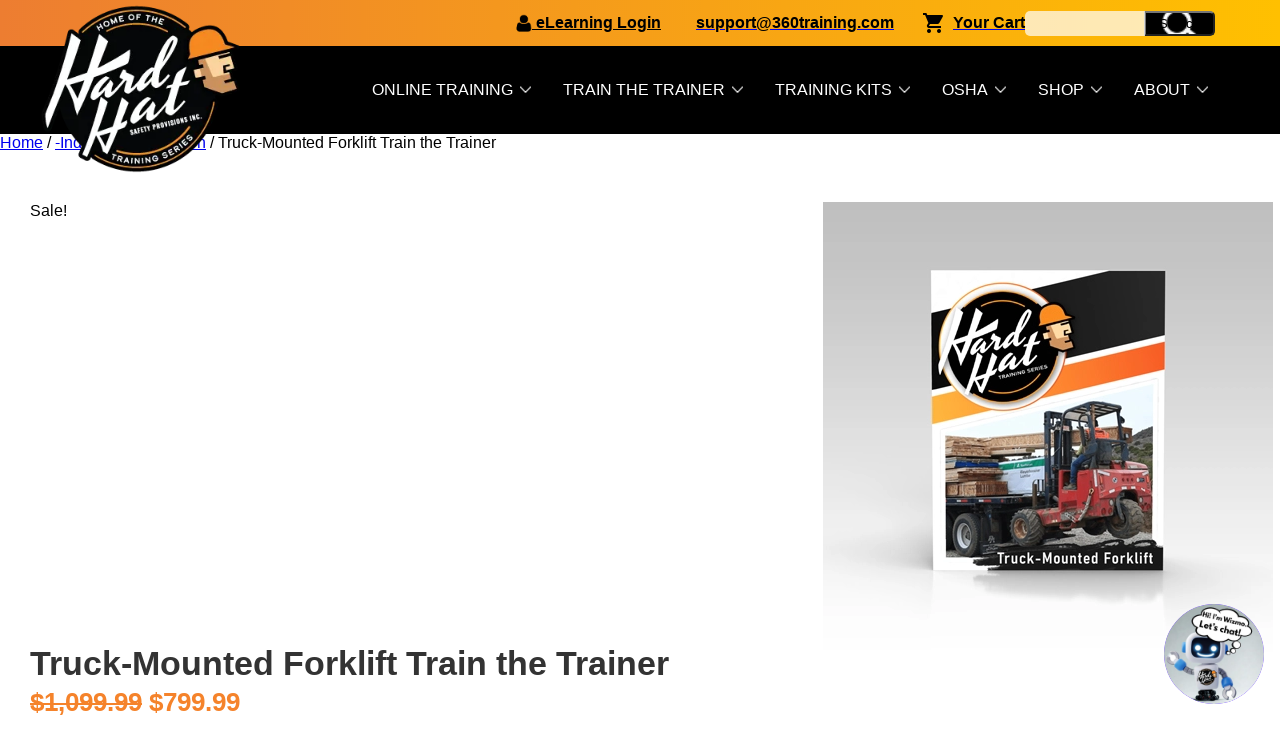

--- FILE ---
content_type: text/html; charset=UTF-8
request_url: https://www.hardhattraining.com/safety-training/truck-mounted-forklift-trainer-certification/?utm_medium=redirect&utm_source=www.safetyprovisions.com
body_size: 39379
content:
<!DOCTYPE html>
<html lang="en-US" prefix="og: https://ogp.me/ns#">

<head>
<title>Truck-Mounted Forklift Train the Trainer Lifetime Certification | OSHA Aligned</title>
    
    <meta charset="UTF-8">
    <meta name="viewport" content="width=device-width, initial-scale=1.0">
    <meta name="robots" content="follow, index, max-snippet:-1, max-video-preview:-1, max-image-preview:large">
    <meta name="p:domain_verify" content="6251ae42832e42ee0a341151d2c31f1d" />
    <!--for Meta to verify website-->
    <meta name="facebook-domain-verification" content="sfecbfceww63oaplgterjnphbbdavw" />
    <meta name="google-site-verification" content="K0-lCXlzNlrWxyJwbgPQ-aEyUJn4ADv4yBb7DcG1qsI" />
	<link rel="stylesheet" href="https://use.typekit.net/nqi3dwn.css">
	<script src="https://ajax.googleapis.com/ajax/libs/jquery/3.7.1/jquery.min.js"></script>
	<link rel="stylesheet" href="https://cdn.jsdelivr.net/npm/swiper@11/swiper-bundle.min.css" />
	<link rel="stylesheet" href="https://use.typekit.net/nqi3dwn.css">
	<script src="https://cdn.jsdelivr.net/npm/swiper@11/swiper-bundle.min.js"></script>		
    <!-- DIALPAD CHAT -->
<!-- 	<link href=https://us-east.dx.dialpad.com/static/common/css/koopid.css rel="stylesheet">
	<script type="text/javascript" src=https://us-east.dx.dialpad.com/static/common/js/koopid-embed.min.js></script>
    <script>kpde.server = "https://us-east.dx.dialpad.com";</script> -->
	
	 <!-- NEW CHAT -->
	<script>
	  window.dxe = {
		server: "https://us-east.dx.dialpad.com"
	  };
	</script>
	<script async type="module" src="https://us-east.dx.dialpad.com/dxclient/dist/dialpad-chatbot.es.js"></script>
	
	<!-- 360 TRACKING	 -->
	<script src="https://tr.360training.com/s.js" defer></script>
	
    <!-- CORDIAL -->
	<script> 
(function(C,O,R,D,I,A,L){
  C.CordialObject=I,C[I]=C[I]||function(){(C[I].q=C[I].q||[]).push(arguments)};
  C[I].l=1*new Date,C[I].q=[],A=O.createElement(R);
  L=O.getElementsByTagName(R)[0],A.async=1,A.src=D,L.parentNode.insertBefore(A,L);
})(window, document, "script", "//d.email.hardhattraining.com/track.v2.js", "crdl");

crdl("connect", "hard-hat-training", { 
   trackUrl: "//se.email.hardhattraining.com",
   connectUrl: "//d.email.hardhattraining.com",
   cookieDomain: "email.hardhattraining.com",
   cookieLife: 365
});
</script>
	<script async src="https://www.hardhattraining.com/wp-content/themes/custom-theme-hht%20-%20deploy/script/hht_cordial_js.js" type="text/javascript"></script>
    <!-- LOGIN 360 -->
	<script>
        ;(function ($){
            
            var store = {};
            store.storeId = "385801"; //Store ID provided by Faraz
            store.catalogId = "33051"; //Store Catalog ID provided by Faraz
            store.signoutUrl = "https://cas.360training.com"; //QA cas endpoint 
            store.host = "https://" + window.location.hostname;
        
            $(function () {

                getCartInfo(store); 
                
            });
            
            function getCartInfo(storeInfo){
                var storeCookie = getCookieValue("WC_CartOrderId_" + storeInfo.storeId);   
//                 var cart_cookie = getCookieValue("WC_CartTotal_" + storeCookie);
                var userCookie = getCookieValue("userType");
        
                if(userCookie == "R"){
                    //logged in 
                    var username_cookie = getCookieValue("givenName");
                    if(username_cookie !== undefined && username_cookie != ""){
                        username_cookie = '<span class="login-welcome">Welcome,</span> <span class="login-username">' + username_cookie.substring(0, username_cookie.indexOf(' ')) + '<i class="caret_icon"></i></span>'; 
                    }else{
                        username_cookie = 'Welcome <i class="caret_icon"></i>'; 
                    }

                    var $login = $(".btn__login");
                    var casLogout = '<form name="casLogout" action="'+ storeInfo.signoutUrl +'/cas/logout?" id="casLogout" method="post"><input type="hidden" name="service" id="casService" value="'+storeInfo.host+'/webapp/wcs/stores/servlet/Logoff?storeId='+storeInfo.storeId+'&URL=TopCategoriesDisplay&catalogId='+storeInfo.catalogId+'&langId=-1" autocomplete="off"></form>';

					console.log(casLogout);
                    $(".welcome").html('<b>' + username_cookie + '</b>'); 
                    $login.attr("href", "#");
                    $login.html("<img src='https://cdn1.hardhattraining.com/new-cdn/uploads/elearning-safety-training-portal.webp' alt='elearining safety training login' width='18' height='18'>&nbsp; Logout");                  
//                     $login.html("LOGOUT");
                    $login.parent().append(casLogout);
                    
                    $(".btn__login").on("click", function(e){
                        e.preventDefault();
                        document.cookie = 'WC_DeleteCartCookie_'+ storeInfo.storeId + '=true; path=/;';
                        $("#casLogout").submit();
                    });	   
                }
            }
            
            function getCookieValue(a) {
                var b = document.cookie.match('(^|[^;]+)\\s*' + a + '\\s*=\\s*([^;]+)');
                return b ? b.pop() : '';
            }
        }(jQuery));
    </script>
	
            <script type="text/javascript">
        var _360_form = _360_form || [];
        
        // First form configuration
        var formConfig1 = {
            rendering_div: "form_widget",
            template_id: 13,
            form_html: "bootstrap",
            submit_text: "Get In Touch",
            sticky_thank_you: true,
            placement_name: "HardHatTraining"
        };
        _360_form.push(formConfig1);
        
        // Second form configuration
        var formConfig2 = {
            rendering_div: "form_widget2", // Separate div for the second form
            template_id: 5,
            form_html: "bootstrap",
            submit_text: "Contact Us",
            sticky_thank_you: true,
            placement_name: "HHT Partner"
        };
        _360_form.push(formConfig2);
    </script>    <!-- Start VWO Common Smartcode -->
    <script data-cfasync="false" nowprocket type='text/javascript'>
        var _vwo_clicks = 10;
    </script>
    <!-- End VWO Common Smartcode -->
        <!-- Start VWO Async SmartCode -->
    <link rel="preconnect" href="https://dev.visualwebsiteoptimizer.com" />
    <script data-cfasync="false" nowprocket type='text/javascript' id='vwoCode'>
        /* Fix: wp-rocket (application/ld+json) */
        window._vwo_code || (function () {
            var account_id=800089,
                version=2.1,
                settings_tolerance=2000,
                library_tolerance=2500,
                use_existing_jquery=false,
                hide_element='body',
                hide_element_style = 'opacity:0 !important;filter:alpha(opacity=0) !important;background:none !important;transition:none !important;',
                /* DO NOT EDIT BELOW THIS LINE */
                f=false,w=window,d=document,v=d.querySelector('#vwoCode'),cK='_vwo_'+account_id+'_settings',cc={};try{var c=JSON.parse(localStorage.getItem('_vwo_'+account_id+'_config'));cc=c&&typeof c==='object'?c:{}}catch(e){}var stT=cc.stT==='session'?w.sessionStorage:w.localStorage;code={use_existing_jquery:function(){return typeof use_existing_jquery!=='undefined'?use_existing_jquery:undefined},library_tolerance:function(){return typeof library_tolerance!=='undefined'?library_tolerance:undefined},settings_tolerance:function(){return cc.sT||settings_tolerance},hide_element_style:function(){return'{'+(cc.hES||hide_element_style)+'}'},hide_element:function(){if(performance.getEntriesByName('first-contentful-paint')[0]){return''}return typeof cc.hE==='string'?cc.hE:hide_element},getVersion:function(){return version},finish:function(e){if(!f){f=true;var t=d.getElementById('_vis_opt_path_hides');if(t)t.parentNode.removeChild(t);if(e)(new Image).src='https://dev.visualwebsiteoptimizer.com/ee.gif?a='+account_id+e}},finished:function(){return f},addScript:function(e){var t=d.createElement('script');t.type='text/javascript';if(e.src){t.src=e.src}else{t.text=e.text}d.getElementsByTagName('head')[0].appendChild(t)},load:function(e,t){var i=this.getSettings(),n=d.createElement('script'),r=this;t=t||{};if(i){n.textContent=i;d.getElementsByTagName('head')[0].appendChild(n);if(!w.VWO||VWO.caE){stT.removeItem(cK);r.load(e)}}else{var o=new XMLHttpRequest;o.open('GET',e,true);o.withCredentials=!t.dSC;o.responseType=t.responseType||'text';o.onload=function(){if(t.onloadCb){return t.onloadCb(o,e)}if(o.status===200||o.status===304){_vwo_code.addScript({text:o.responseText})}else{_vwo_code.finish('&e=loading_failure:'+e)}};o.onerror=function(){if(t.onerrorCb){return t.onerrorCb(e)}_vwo_code.finish('&e=loading_failure:'+e)};o.send()}},getSettings:function(){try{var e=stT.getItem(cK);if(!e){return}e=JSON.parse(e);if(Date.now()>e.e){stT.removeItem(cK);return}return e.s}catch(e){return}},init:function(){if(d.URL.indexOf('__vwo_disable__')>-1)return;var e=this.settings_tolerance();w._vwo_settings_timer=setTimeout(function(){_vwo_code.finish();stT.removeItem(cK)},e);var t;if(this.hide_element()!=='body'){t=d.createElement('style');var i=this.hide_element(),n=i?i+this.hide_element_style():'',r=d.getElementsByTagName('head')[0];t.setAttribute('id','_vis_opt_path_hides');v&&t.setAttribute('nonce',v.nonce);t.setAttribute('type','text/css');if(t.styleSheet)t.styleSheet.cssText=n;else t.appendChild(d.createTextNode(n));r.appendChild(t)}else{t=d.getElementsByTagName('head')[0];var n=d.createElement('div');n.style.cssText='z-index: 2147483647 !important;position: fixed !important;left: 0 !important;top: 0 !important;width: 100% !important;height: 100% !important;background: white !important;';n.setAttribute('id','_vis_opt_path_hides');n.classList.add('_vis_hide_layer');t.parentNode.insertBefore(n,t.nextSibling)}var o='https://dev.visualwebsiteoptimizer.com/j.php?a='+account_id+'&u='+encodeURIComponent(d.URL)+'&vn='+version;if(w.location.search.indexOf('_vwo_xhr')!==-1){this.addScript({src:o})}else{this.load(o+'&x=true')}}};w._vwo_code=code;code.init();})();
    </script>
    <!-- End VWO Async SmartCode -->
    
<!-- Google Tag Manager for WordPress by gtm4wp.com -->
<script data-cfasync="false" data-pagespeed-no-defer>
	var gtm4wp_datalayer_name = "dataLayer";
	var dataLayer = dataLayer || [];
	const gtm4wp_use_sku_instead = false;
	const gtm4wp_currency = 'USD';
	const gtm4wp_product_per_impression = 10;
	const gtm4wp_clear_ecommerce = false;
</script>
<!-- End Google Tag Manager for WordPress by gtm4wp.com -->
<!-- Search Engine Optimization by Rank Math PRO - https://rankmath.com/ -->
<meta name="description" content="Truck-Mounted Forklift Train the Trainer Certification. Self-paced online train the trainer course + training kit with all necessary materials to train workers."/>
<meta name="robots" content="follow, index, max-snippet:-1, max-video-preview:-1, max-image-preview:large"/>
<link rel="canonical" href="https://www.hardhattraining.com/safety-training-topics/truck-mounted-forklift/" />
<meta property="og:locale" content="en_US" />
<meta property="og:type" content="product" />
<meta property="og:title" content="Truck-Mounted Forklift Train the Trainer Lifetime Certification | OSHA Aligned" />
<meta property="og:description" content="Truck-Mounted Forklift Train the Trainer Certification. Self-paced online train the trainer course + training kit with all necessary materials to train workers." />
<meta property="og:url" content="https://www.hardhattraining.com/safety-training-topics/truck-mounted-forklift/" />
<meta property="og:site_name" content="Hard Hat Training" />
<meta property="og:updated_time" content="2025-05-03T04:16:24-06:00" />
<meta property="og:image" content="https://cdn1.hardhattraining.com/new-cdn/uploads/truck-mounted-forklift-Construction-Safety-Training.webp" />
<meta property="og:image:secure_url" content="https://cdn1.hardhattraining.com/new-cdn/uploads/truck-mounted-forklift-Construction-Safety-Training.webp" />
<meta property="og:image:width" content="450" />
<meta property="og:image:height" content="450" />
<meta property="og:image:alt" content="truck-mounted forklift construction safety training course" />
<meta property="og:image:type" content="image/webp" />
<meta property="product:price:amount" content="799.99" />
<meta property="product:price:currency" content="USD" />
<meta property="product:availability" content="instock" />
<meta name="twitter:card" content="summary_large_image" />
<meta name="twitter:title" content="Truck-Mounted Forklift Train the Trainer Lifetime Certification | OSHA Aligned" />
<meta name="twitter:description" content="Truck-Mounted Forklift Train the Trainer Certification. Self-paced online train the trainer course + training kit with all necessary materials to train workers." />
<meta name="twitter:image" content="https://cdn1.hardhattraining.com/new-cdn/uploads/truck-mounted-forklift-Construction-Safety-Training.webp" />
<meta name="twitter:label1" content="Price" />
<meta name="twitter:data1" content="&#036;799.99" />
<meta name="twitter:label2" content="Availability" />
<meta name="twitter:data2" content="In stock" />
<script type="application/ld+json" class="rank-math-schema-pro">{"@context":"https://schema.org","@graph":[{"@type":"Organization","@id":"https://www.hardhattraining.com/#organization","name":"Hard Hat Training","logo":{"@type":"ImageObject","@id":"https://www.hardhattraining.com/#logo","url":"https://cdn1.hardhattraining.com/new-cdn/uploads/hard-hat-training-construction-safety-training-2.webp","contentUrl":"https://cdn1.hardhattraining.com/new-cdn/uploads/hard-hat-training-construction-safety-training-2.webp","caption":"Hard Hat Training","inLanguage":"en-US","width":"250","height":"211"}},{"@type":"WebSite","@id":"https://www.hardhattraining.com/#website","url":"https://www.hardhattraining.com","name":"Hard Hat Training","publisher":{"@id":"https://www.hardhattraining.com/#organization"},"inLanguage":"en-US"},{"@type":"ImageObject","@id":"https://cdn1.hardhattraining.com/new-cdn/uploads/truck-mounted-forklift-Construction-Safety-Training.webp","url":"https://cdn1.hardhattraining.com/new-cdn/uploads/truck-mounted-forklift-Construction-Safety-Training.webp","width":"450","height":"450","caption":"truck-mounted forklift construction safety training course","inLanguage":"en-US"},{"@type":"BreadcrumbList","@id":"https://www.hardhattraining.com/safety-training-topics/truck-mounted-forklift/#breadcrumb","itemListElement":[{"@type":"ListItem","position":"1","item":{"@id":"https://www.hardhattraining.com","name":"Home"}},{"@type":"ListItem","position":"2","item":{"@id":"https://www.hardhattraining.com/product-category/industry-2/contruction-industry-2/","name":"contruction"}},{"@type":"ListItem","position":"3","item":{"@id":"https://www.hardhattraining.com/safety-training/truck-mounted-forklift-trainer-certification/","name":"Truck-Mounted Forklift Train the Trainer"}}]},{"@type":"ItemPage","@id":"https://www.hardhattraining.com/safety-training-topics/truck-mounted-forklift/#webpage","url":"https://www.hardhattraining.com/safety-training-topics/truck-mounted-forklift/","name":"Truck-Mounted Forklift Train the Trainer Lifetime Certification | OSHA Aligned","datePublished":"2022-12-15T20:03:05-07:00","dateModified":"2025-05-03T04:16:24-06:00","isPartOf":{"@id":"https://www.hardhattraining.com/#website"},"primaryImageOfPage":{"@id":"https://cdn1.hardhattraining.com/new-cdn/uploads/truck-mounted-forklift-Construction-Safety-Training.webp"},"inLanguage":"en-US","breadcrumb":{"@id":"https://www.hardhattraining.com/safety-training-topics/truck-mounted-forklift/#breadcrumb"}},{"@type":"Product","name":"Truck-Mounted Forklift  Train the Trainer Lifetime Certification | OSHA Aligned","description":"Truck-Mounted Forklift Train the Trainer Certification. Self-paced online train the trainer course + training kit with all necessary materials to train workers.","sku":"T-0395","category":"-Industry &gt; contruction","mainEntityOfPage":{"@id":"https://www.hardhattraining.com/safety-training-topics/truck-mounted-forklift/#webpage"},"image":[{"@type":"ImageObject","url":"https://cdn1.hardhattraining.com/new-cdn/uploads/truck-mounted-forklift-Construction-Safety-Training.webp","height":"450","width":"450"}],"offers":{"@type":"Offer","price":"799.99","priceCurrency":"USD","priceValidUntil":"2026-12-31","availability":"https://schema.org/InStock","itemCondition":"NewCondition","url":"https://www.hardhattraining.com/safety-training/truck-mounted-forklift-trainer-certification/","seller":{"@type":"Organization","@id":"https://www.hardhattraining.com/","name":"Hard Hat Training","url":"https://www.hardhattraining.com","logo":"https://cdn1.hardhattraining.com/new-cdn/uploads/hard-hat-training-construction-safety-training-2.webp"},"priceSpecification":{"price":"799.99","priceCurrency":"USD","valueAddedTaxIncluded":"false"}},"additionalProperty":[{"@type":"PropertyValue","name":"catentryid","value":"1196842"}],"@id":"https://www.hardhattraining.com/safety-training-topics/truck-mounted-forklift/#richSnippet"}]}</script>
<!-- /Rank Math WordPress SEO plugin -->

<link rel='dns-prefetch' href='//ajax.googleapis.com' />
<link rel='dns-prefetch' href='//forms.360training.com' />
<link rel='dns-prefetch' href='//www.lightboxcdn.com' />
<link rel="alternate" type="application/rss+xml" title="Hard Hat Training &raquo; Truck-Mounted Forklift Train the Trainer Comments Feed" href="https://www.hardhattraining.com/safety-training/truck-mounted-forklift-trainer-certification/feed/" />
<link rel='stylesheet' id='cookie-notice-front-css' href='https://www.hardhattraining.com/wp-content/plugins/cookie-notice/css/front.min.css?ver=2.5.6' type='text/css' media='all' />
<link rel='stylesheet' id='woocommerce-layout-css' href='https://www.hardhattraining.com/wp-content/plugins/woocommerce/assets/css/woocommerce-layout.css?ver=8.5.2' type='text/css' media='all' />
<link rel='stylesheet' id='woocommerce-smallscreen-css' href='https://www.hardhattraining.com/wp-content/plugins/woocommerce/assets/css/woocommerce-smallscreen.css?ver=8.5.2' type='text/css' media='only screen and (max-width: 768px)' />
<link rel='stylesheet' id='woocommerce-general-css' href='https://www.hardhattraining.com/wp-content/plugins/woocommerce/assets/css/woocommerce.css?ver=8.5.2' type='text/css' media='all' />
<style id='woocommerce-inline-inline-css' type='text/css'>
.woocommerce form .form-row .required { visibility: visible; }
</style>
<link rel='stylesheet' id='trusting-logos-css' href='https://www.hardhattraining.com/wp-content/themes/custom-theme-hht%20-%20deploy/css/trusting-logos.css?ver=1.0.1' type='text/css' media='all' />
<link rel='stylesheet' id='general-css' href='https://www.hardhattraining.com/wp-content/themes/custom-theme-hht%20-%20deploy/css/general.css?ver=2.13' type='text/css' media='all' />
<link rel='stylesheet' id='formstyle-css' href='https://www.hardhattraining.com/wp-content/themes/custom-theme-hht%20-%20deploy/css/formstyle.css?ver=1.5' type='text/css' media='all' />
<link rel='stylesheet' id='product-css' href='https://www.hardhattraining.com/wp-content/themes/custom-theme-hht%20-%20deploy/css/product.css?v=2.23' type='text/css' media='all' />
<link rel='stylesheet' id='onlineproduct-css' href='https://www.hardhattraining.com/wp-content/themes/custom-theme-hht%20-%20deploy/css/bulk-pricing.css?v=3.9' type='text/css' media='all' />
<link rel='stylesheet' id='posts-css' href='https://www.hardhattraining.com/wp-content/themes/custom-theme-hht%20-%20deploy/css/posts.css' type='text/css' media='all' />
<link rel="https://api.w.org/" href="https://www.hardhattraining.com/wp-json/" /><link rel="alternate" type="application/json" href="https://www.hardhattraining.com/wp-json/wp/v2/product/7180" /><link rel="EditURI" type="application/rsd+xml" title="RSD" href="https://www.hardhattraining.com/xmlrpc.php?rsd" />
<meta name="generator" content="WordPress 6.3.2" />
<link rel='shortlink' href='https://www.hardhattraining.com/?p=7180' />
<link rel="alternate" type="application/json+oembed" href="https://www.hardhattraining.com/wp-json/oembed/1.0/embed?url=https%3A%2F%2Fwww.hardhattraining.com%2Fsafety-training%2Ftruck-mounted-forklift-trainer-certification%2F" />
<link rel="alternate" type="text/xml+oembed" href="https://www.hardhattraining.com/wp-json/oembed/1.0/embed?url=https%3A%2F%2Fwww.hardhattraining.com%2Fsafety-training%2Ftruck-mounted-forklift-trainer-certification%2F&#038;format=xml" />

<!-- Google Tag Manager for WordPress by gtm4wp.com -->
<!-- GTM Container placement set to automatic -->
<script data-cfasync="false" data-pagespeed-no-defer type="text/javascript">
	var dataLayer_content = {"visitorLoginState":"logged-out","visitorType":"visitor-logged-out","visitorEmail":"","visitorEmailHash":"","visitorUsername":"","pageTitle":"Truck-Mounted Forklift Train the Trainer Lifetime Certification | OSHA Aligned","pagePostType":"product","pagePostType2":"single-product","pagePostAuthor":"Hard Hat Training","pagePostDate":"December 15, 2022","pagePostDateYear":2022,"pagePostDateMonth":12,"pagePostDateDay":15,"pagePostDateDayName":"Thursday","pagePostDateHour":20,"pagePostDateMinute":3,"pagePostDateIso":"2022-12-15T20:03:05-07:00","pagePostDateUnix":1671134585,"browserName":"","browserVersion":"","browserEngineName":"","browserEngineVersion":"","osName":"","osVersion":"","deviceType":"bot","deviceManufacturer":"","deviceModel":"","customerTotalOrders":0,"customerTotalOrderValue":0,"customerFirstName":"","customerLastName":"","customerBillingFirstName":"","customerBillingLastName":"","customerBillingCompany":"","customerBillingAddress1":"","customerBillingAddress2":"","customerBillingCity":"","customerBillingState":"","customerBillingPostcode":"","customerBillingCountry":"","customerBillingEmail":"","customerBillingEmailHash":"","customerBillingPhone":"","customerShippingFirstName":"","customerShippingLastName":"","customerShippingCompany":"","customerShippingAddress1":"","customerShippingAddress2":"","customerShippingCity":"","customerShippingState":"","customerShippingPostcode":"","customerShippingCountry":"","productRatingCounts":[],"productAverageRating":0,"productReviewCount":0,"productType":"simple","productIsVariable":0};
	dataLayer.push( dataLayer_content );
</script>
<script data-cfasync="false" data-pagespeed-no-defer type="text/javascript">
(function(w,d,s,l,i){w[l]=w[l]||[];w[l].push({'gtm.start':
new Date().getTime(),event:'gtm.js'});var f=d.getElementsByTagName(s)[0],
j=d.createElement(s),dl=l!='dataLayer'?'&l='+l:'';j.async=true;j.src=
'//www.googletagmanager.com/gtm.js?id='+i+dl;f.parentNode.insertBefore(j,f);
})(window,document,'script','dataLayer','GTM-K4FHVVM');
</script>
<!-- End Google Tag Manager for WordPress by gtm4wp.com -->	<noscript><style>.woocommerce-product-gallery{ opacity: 1 !important; }</style></noscript>
	    <style>
.business-page-form-section label[for="phone_form_widget"] {
  visibility: hidden;
  position: relative;
}

.business-page-form-section label[for="phone_form_widget"]::before {
  content: "Phone Number";
  visibility: visible;
  position: absolute;
  left: 0;
  top: 0;
}
.business-page-form-section label[for="company_form_widget"] {
  visibility: hidden;
  position: relative;
}

.business-page-form-section label[for="company_form_widget"]::before {
  content: "Company Name";
  visibility: visible;
  position: absolute;
  left: 0;
  top: 0;
}
		.accredited-list .style-svg {
			display: inline-block !important;
		}
body.product-template-default,
body.single-product {
	overflow-x: hidden;
}   		
		.business-slider-title {
			text-align: center;
			display: flex;
			justify-content: center;
		}
		section.business-page-form-section {
			padding: 28px;
		}
		.business-page-next-last li,
		.business-page-form-section #form_widget label,
		p.business-page {
			font-family: "basic-sans";
			font-weight: 400;
			font-size: 16px;
			line-height: 22px;
			letter-spacing: 0%;
		}
		main .business-page-next-last li {
			padding-top: 0;
			padding-bottom: 8px;
			padding-left: 0;
			padding-right: 0;
		}
		.business-page-form-section #form_widget label {
			color: #343A40;
			display: block;
		}
		p.business-page.mt-0 {
			margin-top: 0;
		}	
		p.business-page.mb-0 {
			margin-bottom: 0;
		}		
		body .orange-swish.business {
			width: 200px;
			margin-top: 4px;
			height: 8px;
			background-image: url(https://www.hardhattraining.com/wp-content/uploads/2025/11/Gradient-Underline.png);
		}
		body .business-page-three-columns .white-background {
			border-radius: 10px;
			border: 3px solid #FC9804;
			max-width: 296px;
		}
		body .business-page-three-columns h4 {
			font-size: 26px; 
			line-height: 33px;
			font-family: "urw-din-condensed";
		}
		body .business-page-form-section form#three_sixty_form_form_widget input[type=submit] {
			color: white;
			background-color: #0A8339;
			margin-left: 20px !important;
		}
		body .business-page-form-section form#three_sixty_form_form_widget input[type=submit]:hover {
			background-color: #333;
		}		
		.business-page-form-section .three-sixty-form-captcha {
			flex: 0 0 50%;
    		max-width: 50%;
			margin-left: 0;
			padding: 0 20px;
		}
		.business-page-form-section .two-square-flex > div:first-child {
			width: 46%;
			max-width: 550px;
		}
		.business-page-form-section .two-square-flex > div:nth-child(2) {
			width: 52%;
		}
		.business-page-form-section a {
			text-decoration: underline;
			color: black;
		}
		body .business-page-form-section form#three_sixty_form_form_widget input[type=text], body .business-page-form-section form#three_sixty_form_form_widget input[type=email], body .business-page-form-section form#three_sixty_form_form_widget input[type=tel], .business-page-form-section form#three_sixty_form_form_widget textarea, .business-page-form-section form#three_sixty_form_form_widget select {
			width: 300px;
		}
		.business-page-form-section #form_widget {
			padding: 0;
			background-color: #D9D9D9;
		}

		.green-hero-button {
			background-color: #0A8339;
			border: 2px solid white;
			padding: 10px 83px;
			color: white;
			font-weight: bold;
			font-size: 16px;
			line-height: 22px;
			font-family: "basic-sans";
			display: inline-block;
			text-align: center;
		}
		main .business-page-next-last .business-page-green-btn {
			margin-top: 8px;
		}
		.business-page-next-last .img-right-flex {
			justify-content: space-between;
		}
		.business-page-green-btn:hover,
		.green-hero-button:hover {
			background-color: #333333;
			text-decoration: none !important;
			color: white;
		}	
		ul.check-as-li {
			padding-left: 20px;
		}
		ul.check-as-li li {
			font-family: "basic-sans";
			font-weight: 400;
			font-size: 16px;
			line-height: 22px;			
  			list-style-image: url('https://www.hardhattraining.com/wp-content/uploads/2025/11/Vector-1.png');			
		}

		.business-page-last .img-cont {
			width: 60%;
			display: flex;
			align-items: center;
		}	
		.business-page-last .img-cont img {
			margin-top: 24px;
		}			
		.business-page-last .business-page-green-btn {
			margin-top: 16px;
		}
		.business-page-last .img-text-cont {
			max-width: 500px;
		}
		.business-page-green-btn {
			background-color: #0A8339;
			color: white;
			font-family: "basic-sans";
			font-weight: 700;
			font-size: 16px;
			line-height: 22px;
			letter-spacing: 0%;
			text-align: center;
			padding: 10px 83px;
			display: inline-block;
		}
		.business-page-next-last .img-text-cont {
			width: 44.5%;
			max-width: 502px;
		}
		.business-page-next-last .img-cont {

			text-align: center;
		}
		.banner-text-cont.new-hero {
			background-image: url(https://www.hardhattraining.com/wp-content/uploads/2025/11/Hero-Text-Block-Background-Desktop.png);
			max-width: 675px;
		}
		.banner-text-cont.new-hero .button-cont {
			margin-bottom: 0;
			margin-top: 8px;
		}
		.business-page-form-section {
			background-color: #D9D9D9;
			border: 5px solid #FC9804;
		}
		.f4-grey-bg {
			background-color: #f4f4f4;
		}
		.f4-grey-bg .two-square-flex {
			margin-top: 0;
		}
		.business-page-three-columns .swiper-slide {
			text-align: left;
		}		
		.business-page-three-columns .three-square-flex a.business-page-green-btn {
			padding: 10px 0;
			width: 230px;
			position: absolute;
			bottom: 28px;
		}		
		@media screen and (max-width: 767px) {
			body .business-page-form-section form#three_sixty_form_form_widget input[type=text], body .business-page-form-section form#three_sixty_form_form_widget input[type=email], 
			body .business-page-form-section form#three_sixty_form_form_widget input[type=tel], 
			.business-page-form-section form#three_sixty_form_form_widget textarea, .business-page-form-section form#three_sixty_form_form_widget select {
				width: 100%;
			}			
			body .three-sixty-form .form-group {
				flex: 0 0 100%;
				max-width: 100%;				
			}
			.green-hero-button {
				width: 232px;
				padding: 10px 0;
			}
		
			.business-tablet-only {
				display: none !important;
			}
		}	
		@media screen and (max-width: 767px) {
			.business-page-hero-bg {
				background-image: url(https://www.hardhattraining.com/wp-content/uploads/2025/11/Hero-Section-Background-Desktop.png);
			}			
			body .business-page-three-columns .swiper-slide {
				height: 820px;
			}
			body .business-page-three-columns .more-flex-padding {
				padding-left: 29px;
				padding-right: 29px;
				padding-top: 29px;
				padding-bottom: 29px;
			} 

			section.business-page-three-columns  .three-square-flex .swiper-slide {
			  width: 296px !important;
			}				
		}		

		@media screen and (max-width: 767px) {
			section.business-page-three-columns .swiper-wrapper > .swiper-slide:first-child {
				margin-left: 29px;
			}		
			section.business-page-three-columns .swiper-wrapper > .swiper-slide:last-child {
				margin-right: 29px;
			}			
		}	
		@media screen and (min-width: 1025px) and (max-width: 1200px) {
			body .business-page-form-section .two-square-flex > div:first-child {
				width: 35%;
				max-width: 550px;
			}	

			body .business-page-form-section .two-square-flex > div:nth-child(2) {
				width: 63%;
			}			
		}
		@media screen and (min-width: 768px) and (max-width: 1024px) {
			.business-page-hero-bg {
				background-image: url(https://www.hardhattraining.com/wp-content/uploads/2025/11/Hero-Section-Tablet.png);
			}
			.business-mobile-only {
				display: none !important;
			}					
			body .banner-text-cont.new-hero {
				max-width: 470px;
			}
			body .business-page-three-columns .swiper-slide {
				height: 828px;
			}			
			body .business-page-next-last ul {
				column-count: 2;
			}
			body section.business-page-three-columns {
				padding-left: 0;
			}			
			section.business-page-three-columns .swiper-wrapper > .swiper-slide:first-child {
				margin-left: 50px;
			}	
			section.business-page-three-columns .swiper-wrapper > .swiper-slide:last-child {
				margin-right: 50px;
			}			
		}		
		@media screen and (max-width: 1024px) {
			body main .business-desktop-only {
				display: none !important;
			}			
			body .business-page-next-last .img-text-cont, 
			body .business-page-next-last .img-cont, 
			body .business-page-last .img-text-cont,
			body .business-page-last .img-cont,
			body .business-page-form-section .two-square-flex > div:first-child,
			body .business-page-form-section .two-square-flex > div:nth-child(2) {
				width: 100%;
				max-width: 100%;
			}
			.business-slider-title h2 {
				max-width: 240px;
			}
			section.business-page-three-columns {
				padding-top: 8px;
				padding-bottom: 8px;
				padding-left: 0;
				padding-right: 0;
			} 
			section.business-page-three-columns .swiper-wrapper > .swiper-slide:first-child {
			}		
			section.business-page-three-columns .swiper-wrapper {
			}
			section.business-page-three-columns .swiper-controls {
				max-width: 275px;
				margin: 0 auto;
				position: relative;				
			}
			section.business-page-three-columns .three-square-flex .swiper-pagination {
				margin-top: 0;
			}
			section.business-page-three-columns .three-square-flex {
				padding-bottom: 0;
			}
			.business-page-last section,
			section.business-page-next-last {
				padding: 8px 29px 28px;
			}
			.business-first-block .img-text-cont {
				width: 100%;
			}
			
			.business-page-last .business-page-green-btn,
			section.business-page-next-last .business-page-green-btn {
				padding: 10px 0;
				width: 230px;
			}
			section.business-page-next-last ul {
				padding-left: 24px;
			}
			.business-page-last .mobile-center,
			section.business-page-next-last .mobile-center {
				text-align: center;
			}
			body .business-page-next-last .img-cont img, 
			body .business-page-last .img-cont img {
				max-width: 100%;
			}			
			
			.f4-grey-bg section.p-fix  {
				padding: 29px;
			}
			.f4-grey-bg section.p-fix h2 {
				margin-top: 0;
			}
			.f4-grey-bg .two-square-flex {
				gap: 0;
			}
			body main .business-page-form-section form#three_sixty_form_form_widget input[type=submit] {
				width: 300px;
			}						
		}
		@media screen and (min-width: 1025px) {
		  .three-square-flex .swiper-button-prev,
		  .three-square-flex .swiper-button-next,
		  .three-square-flex .swiper-pagination {
			display: none;
		  }
			body .business-page-next-last h2 {
				margin-top: 0;
			}
			div#online-training-for-bussiness .img-cont.business-desktop-only {
				width: auto;
			}
			.business-page-hero-bg {
				background-image: url(https://www.hardhattraining.com/wp-content/uploads/2025/11/Hero-Section-Background-Desktop.png);
			}
			.business-tablet-only {
				display: none !important;
			}			
			.business-mobile-only {
				display: none;
			}
			.business-page-next-last .img-cont {
				width: auto;
			}
			.business-page-last section {
				padding-left: 28px;
				padding-right: 28px;
			}
			section.business-page-next-last {
				padding: 50px 28px;
			}
			div.business-slider-title {
				padding-top: 44px;
			}
			section.business-page-three-columns {
				padding: 28px 15px 40px;
			}
			.business-slider-title h2 {
				margin-top: 0;
				margin-bottom: 0;
			}
			#online-training-for-bussiness-form {
				padding-bottom: 50px;
			}
			section.business-page-next-last {
				padding-top: 8px;
			}
			.business-page-three-columns .swiper-controls {
				display: none !important;
			}
		body .business-page-three-columns .white-background {
				height: 820px;
		}
		.business-page-three-columns .three-square-flex>div {
			justify-content: center;
			width: 100%;
		}			
		.business-page-three-columns .three-square-flex {
				padding-bottom: 0;
		}
		.business-page-three-columns .more-flex-padding {
				padding: 28px;
		}
		  .new-hero p.business-page {
			max-width: 500px;
		  }
			.f4-grey-bg #online-businesses .img-text-cont {
				max-width: 586px;
			}
			.f4-grey-bg .img-right-flex {
				justify-content: space-between;
			}
			.f4-grey-bg #online-businesses h2 {
				margin: 0;
			}			
			.img-cont.business-desktop-only {
				display: flex;
				align-items: center;
				margin-right: 30px;
			}
		}
		
/* Container for navigation and pagination */
.business-page-three-columns .three-square-flex {
  position: relative;
  padding-bottom: 0; /* Space for navigation */
}

/* Position navigation elements at the bottom center */
.three-square-flex .swiper-pagination {
  position: relative;
  bottom: 0;
  display: flex;
  justify-content: center;
  align-items: center;
  gap: 12px;
  margin-top: 30px;
}

/* Style pagination bullets */
.three-square-flex .swiper-pagination-bullet {
  width: 15px;
  height: 15px;
  background: transparent;
  border: 2px solid #E7651F;
  opacity: 1;
  margin: 0 6px;
  transition: all 0.3s ease;
}

/* Active pagination bullet */
.three-square-flex .swiper-pagination-bullet-active {
  background: #E7651F;
}

/* Navigation arrows */
.three-square-flex .swiper-button-prev,
.three-square-flex .swiper-button-next {
  position: relative;
  top: auto;
  left: auto;
  right: auto;
  bottom: auto;
  min-width: 50px;
  width: 50px;
  height: 50px;
  margin: 0;
  border: 2px solid #E7651F;
  border-radius: 4px;
  background: transparent;
  transition: all 0.3s ease;
}

/* Arrow icons */
.three-square-flex .swiper-button-prev::after,
.three-square-flex .swiper-button-next::after {
  font-size: 16px;
  font-weight: bold;
  color: #E7651F;
}

/* Hover effects */
.three-square-flex .swiper-button-prev:hover,
.three-square-flex .swiper-button-next:hover {
  background: #E7651F;
}

.three-square-flex .swiper-button-prev:hover::after,
.three-square-flex .swiper-button-next:hover::after {
  color: #fff;
}

/* Wrapper for arrows and pagination to place them side by side */
.business-page-three-columns .three-square-flex {
  display: flex;
  flex-direction: column;
}

/* Create a flex container for navigation controls */
.business-page-three-columns .three-square-flex::after {
  content: '';
  display: table;
  clear: both;
}

/* Alternative: wrap pagination and buttons in a custom container */
/* You'll need to update your HTML slightly for this approach */
.swiper-controls {
  display: flex;
  justify-content: center;
  align-items: center;
  gap: 20px;
  margin-top: 30px;
}

/* Hide navigation on desktop */
@media (min-width: 1024px) {
  .three-square-flex .swiper-button-prev,
  .three-square-flex .swiper-button-next,
  .three-square-flex .swiper-pagination {
    display: none;
  }
}
		
		
	.catalog ul.products li.product {
			position: relative;
		}
		.online .single-product-additional-label {
			margin-top: -45px;
			margin-bottom: 46px;
		}
		.single-product-additional-label {
			font-family: "basic-sans";
			font-size: 14px;
			font-style: italic;
			font-weight: 400;
			line-height: 22px;		
			color: #767676;			
		}
		.product-additional-label {
			position: absolute;
			right: 16px;
			font-family: "basic-sans";
			font-size: 14px;
			font-style: italic;
			font-weight: 400;
			line-height: 22px;		
			color: #767676;
		}
		.font-additional-label {
			font-family: "basic-sans";
			font-size: 14px;
			font-style: italic;
			font-weight: 400;
			line-height: 22px;		
			color: #767676;			
		}
		.small-asterisk {
			font-size: 16px !important;
			vertical-align: super;
			position: relative; 
			top: 1px;
		}
		.training-options > p.ttt {
			margin-bottom: 8px;
		}
		.training-options {
			height: 106px;
		}			
		button {
  color: black; /* Change text color to black */
}

/* iOS specific hack */
@supports (-webkit-overflow-scrolling: touch) {
  button {
   color: black; /* Ensure text is black on iOS */
  }
} 
    * {
        box-sizing: border-box;
    }

    body {
        margin: 0;
    }

    section {
        max-width: 1250px;
        margin: 0 auto;
        padding: 50px 15px;
    }

    body,
    p,
    article,
    button,
    a,
    input,
    label,
    ol,
    ul,
    li,
    div,
    span,
    section {
        font-family: Arial, Helvetica, sans-serif;
    }

    .center-contents {
        text-align: center;
        display: flex;
        flex-direction: column;
        align-items: center;
        justify-content: space-around;
    }

    .remove-text-padding {
        margin: 0;
    }

    .center-text {
        text-align: center;
    }

    h1 {
        font-size: 45px;
    }
    h2 {
  font-size: 32px;
}
h2,
h3,
h4,
h5 {
  margin-bottom: 4px;
  /* margin-top: 35px; */
}
    p {
  line-height: 1.5;
}

    .three-square-flex {
        margin-top: 15px;
        display: flex;
        gap: 25px;
        flex-wrap: wrap;
        justify-content: center;
    }

    .three-square-flex>div {
        width: 31%;
        border-radius: 5px;
    }

    .white-background {
        background-color: #fff;
    }

    .grey-background {
        background-color: #bfbfbf;
    }

    .light-grey-background {
        background-color: #e6e7e6;
    }

    .more-flex-padding {
        padding: 30px;
    }

    .orange-swish {
        background-image: url(https://cdn1.hardhattraining.com/new-cdn/uploads/safety-training-swish-hard-hat.webp);
        background-size: contain;
        width: 250px;
        background-repeat: no-repeat;
        height: 18px;
        background-position: 50% 0%;
        margin-top: 10px;
    }

    .table-contents-flex {
        display: grid;
        grid-template-columns: 1.5fr 4fr;
        gap: 15px;
    }

    .table-contents-flex h3 {
        margin-top: 0;
    }

    .orange-nav-cont {
        background: linear-gradient(0.25turn, #ed7d31, #ffc000);
    }

    .orange-width-cont {
        max-width: 1200px;
        margin: -5px auto;
        display: flex;
        align-items: center;
        justify-content: flex-end;
        padding-right: 25px;
    }

    a.ornage-nav-links {
        display: flex;
        align-items: center;
        padding-left: 28px;
    }

    a.ornage-nav-links p {
        color: #000;
        margin-left: 7px;
        font-weight: bold;
    }

    a.ornage-nav-links:hover {
        opacity: 0.6;
        text-decoration: none;
    }

    .nav-text-cont {
        display: flex;
    }

    /* blog */
    section.post-table-cont {
        display: flex;
        align-items: flex-start;
        gap: 30px;
    }

    section.post-table-cont article {
        width: 70%;
    }

    .recent-posts {
        width: 30%;
    }

    .blog-featured-img {
        float: left;
        max-width: 325px;
        padding-right: 45px;
        padding-top: 20px;
        padding-bottom: 20px;
    }

    /* nav */
    a.nav-logo {
        margin-top: -60px;
        margin-bottom: -60px;
        z-index: 100;
        transition: transform 0.3s;
    }

    a.nav-logo:hover {
        transform: scale(1.04);
    }

    .black-nav-cont {
        background-color: #000;
    }

    .black-width-cont {
        max-width: 1200px;
        margin: auto;
        display: flex;
        align-items: center;
        justify-content: space-between;
    }

    header #menu-menu-main {
        margin: 0;
        padding: 15px;
        display: flex;
        justify-content: right;
        overflow: hidden;
    }

    header .menu-item {
        list-style: none;
    }

    header .menu-item a {
        color: #fff;
        display: inline-block;
        padding: 20px 15px;
        display: inline-block;
        position: relative;
        text-decoration: none;
        width: 100%;
        /* text-transform: uppercase; */
    }

    header .menu-item a::before {
        transition: 300ms;
        height: 2px;
        content: "";
        position: absolute;
        background-color: #F5832B;
    }

    header .menu-item a::before {
        width: 75%;
        bottom: 5px;
        left: 13%;
        opacity: 0;
    }

    header .menu-item a:hover::before {
        bottom: 10px;
        opacity: 1;
        text-decoration: none;
    }

    header .menu-item-has-children>a:hover::before {
        opacity: 0;
    }

    header .sub-menu .menu-item a::before {
        left: 5%;
        width: 90%;
    }

    header .menu-item-has-children a {
        padding-right: 35px;
    }

    .menu-item-has-children>a::after {
        content: "";
        background: url("https://cdn1.hardhattraining.com/new-cdn/uploads/drop-down-arrow.webp");
        background-size: cover;
        background-position: center;
        background-repeat: no-repeat;
        position: absolute;
        width: 11px;
        height: 7px;
        margin-left: 7px;
        margin-right: 45px;
        margin-top: 5px;
    }

    header .menu-menu-main-container ul ul {
        display: none;
        position: absolute;
        z-index: 99999;
        width: 300px;
        background-color: #1a1a1a;
        box-shadow: 0px 3px 3px rgba(0, 0, 0, 0.2);
        padding: 10px 0;
        border-top: 2px solid #bfbfbf;
    }

    header .menu-menu-main-container ul ul a {
        width: 300px;
    }

    header .main-nav li {
        position: relative;
    }

    header .toggle-nav {
        display: none;
    }

    .nav__ham-cont {
        display: none;
    }

    header .nav-grey-box {
        background-color: #E5E5E5;
        padding: 12px 15px;
        display: flex;
        justify-content: space-between;
    }

    header .nav__div-lms {
        display: flex;
        justify-content: flex-start;
    }

    header .nav__div-contact-cont {
        display: flex;
        justify-content: flex-end;
    }

    header .nav__div-contact-link-div {
        display: flex;
        align-content: center;
        padding: 0;
    }

    header .nav__div-contact-link-div p {
        margin: 0;
    }

    header .nav__div-contact-link-div p,
    header .nav__div-contact-link-div a {
        padding-left: 5px;
        font-size: 15px;
    }

    header .nav__div-logo-cont {
        display: flex;
        flex-direction: row;
        justify-content: center;
    }

    header .nav__div-logo-cont img {
        padding: 18px;
        width: 250px;
        transition: all 0.2s ease-in-out;
    }

    header .nav__div-logo-cont img:hover {
        transform: scale(1.04);
    }

    label.screen-reader-text {
        display: none !important;
    }

    form#searchform>div {
        display: flex;
        flex-direction: row;
        justify-content: flex-end;
        width: 190px;
        height: 25px;
    }

    input#s {
        margin-right: -1px;
        border: none !important;
        opacity: 0.7;
        width: 65%;
        border-radius: 5px 0 0 5px;
    }

    #searchsubmit {
        background-image: url(https://cdn1.hardhattraining.com/new-cdn/uploads/search-bar-icon-1.webp);
        padding: 0 13px;
        background-position: center;
        background-repeat: no-repeat;
        background-size: cover;
        background-color: #000;
        border-radius: 0 5px 5px 0;
    }

    .banner-other-cont {
        background-image: linear-gradient(rgba(25, 25, 25, 0.88), rgba(25, 25, 25, 0.88));
        padding: 45px;
        width: 75%;
        margin: auto;
        color: #fff;
    }

    .banner-other-cont h2 {
        font-size: 30px;
    }

    .background-image-general {
        background-size: cover;
        background-position: center;
        background-repeat: no-repeat;
    }

    .background-image-home-postion {
        background-position: 70% 100%;
        background-image: url(https://cdn1.hardhattraining.com/new-cdn/uploads/contruction-worker-in-a-forklift-being-safe-optimized-1.webp);
    }

    .banner-text-cont {
        background-image: url(https://cdn1.hardhattraining.com/new-cdn/uploads/MicrosoftTeams-image-5.webp);
        background-size: cover;
        background-position: right;
        background-repeat: no-repeat;
        padding: 32px;
        color: #fff;
        box-shadow: rgba(0, 0, 0, 0.25) 0px 54px 55px, rgba(0, 0, 0, 0.12) 0px -12px 30px, rgba(0, 0, 0, 0.12) 0px 4px 6px, rgba(0, 0, 0, 0.17) 0px 12px 13px, rgba(0, 0, 0, 0.09) 0px -3px 5px;
        width: 58%;
    }

    .home .banner-text-cont {
        width: 70%;
        padding: 45px;
    }

    .banner-text-cont h1 {
        margin: 0;
        font-size: 40px;
		line-height: 48px;
		font-family: "urw-din-condensed" !important;
    }

    body h2 {
			font-size: 32px;
			font-family: "urw-din-condensed" !important;
			line-height: 40px;		
		}
    body h3 {
        font-size: 26px;
        font-family: "urw-din-condensed" !important;
        line-height: 33px;		
    }		
    @media only screen and (max-width: 1199px) {
        body main h2 {
            font-size: 28px;
            line-height: 35px;		
        }
        body .banner-text-cont h1 {
            margin: 0;
            font-size: 32px;
            line-height: 38px;
            font-family: "urw-din-condensed" !important;
        }			
    }


    .home .banner-text-cont h1 {
        margin: 0;
        font-size: 45px
    }

    .banner-text-cont h2 {
        margin: 5px 0 15px 0px;
    }

    .banner-text-cont .button-cont {
        margin-top: 60px;
        margin-bottom: 20px;
    }

    .home .background-image-general:nth-child(1) {
        padding-bottom: 70px;
    }

    .home>.four-square-flex {
        margin-top: -140px;
    }

    .chat-button {
        position: fixed;
        bottom: 15px;
        right: 20px;
        z-index: 99;
        font-size: 18px;
        border: none;
        outline: none;
        background-color: #ff9f04 !important;
        color: black;
        cursor: pointer;
        padding: 15px;
        border-radius: 400px;
        width: 150px;
        height: 55px;
        padding: 0px;
        font-size: 20px;
        font-weight: 600;
        display: flex;
        flex-direction: row;
        justify-content: center;
        align-items: center;
        box-shadow: rgba(50, 50, 93, 0.25) 0px 50px 100px -20px, rgba(0, 0, 0, 0.3) 0px 30px 60px -30px;
    }

    .chat-button:hover {
        background-color: #F5832B !important;
        cursor: pointer;
    }

    .chat-text {
        font-size: 20px;
        font-weight: bold;
        margin: 0;
        margin-left: 10px;
    }

    .chat-button img {
        margin-bottom: 5px;
    }

    header .menu-item-1595 ul {
        margin-left: -195px;
    }

    .orange-grad-button {
        font-size: 18px;
        font-weight: 500;
        border-radius: 100rem;
        padding: 15px 40px;
        color: #fff;
        border: solid 3px transparent;
        background-image: linear-gradient(rgba(255, 255, 255, 0), rgba(255, 255, 255, 0)), linear-gradient(101deg, #ed7d31, #ffc000);
        background-origin: border-box;
        background-clip: content-box, border-box;
        box-shadow: 2px 1000px 1px #000 inset;
        font-size: 16px;
        text-align: center;
    }

    .buy-now-btn,
    .cad-buy-now-btn {
        font-size: 18px;
        font-weight: 600;
        border-radius: 100rem;
        padding: 10px 60px;
        color: #000;
        border: solid 3px transparent;
        background-image: linear-gradient(rgba(255, 255, 255, 0), rgba(255, 255, 255, 0)), linear-gradient(101deg, #ed7d31, #ffc000);
        background-origin: border-box;
        background-clip: content-box, border-box;
        box-shadow: 2px 1000px 1px #fff inset;
        font-size: 16px;
        text-transform: uppercase;
        letter-spacing: 1.75px;
        display: inline-block;
        margin-top: 15px;
    }

    .orange-grad-button:hover,
    .buy-now-btn:hover,
    .cad-buy-now-btn:hover {
        box-shadow: none;
        color: #000;
        text-decoration: none;
    }

    .white-text {
        color: #fff;
    }

    .four-square-flex {
        display: flex;
        flex-wrap: wrap;
        justify-content: center;
        gap: 15px;
        margin-top: 15px;
    }

    .four-square-flex>div {
        width: 24%;
        /* background-color: #fff; */
        border-radius: 5px;
    }

    .flex-padding {
        padding: 20px;
    }

    .box-top-grad-line {
        padding-top: 5px;
        border-radius: 0px;
        width: 100%;
        height: 5px;
        border-top-left-radius: 5px;
        border-top-right-radius: 5px;
        background: linear-gradient(0.25turn, #ed7d31, #ffc000);
    }

    .charcol-background {
        background-color: #1a1a1a;
    }

    /* woo pages */
    .woocommerce div.product {
        display: flex !important;
        flex-wrap: wrap !important;
        justify-content: space-between !important;
    }

    .product-template .woocommerce #content div.product div.images,
    .woocommerce div.product div.images,
    .woocommerce-page #content div.product div.images,
    .woocommerce-page div.product div.images {
        width: 35% !important;
    }

    .product-template .woocommerce #content div.product div.summary,
    .woocommerce div.product div.summary,
    .woocommerce-page #content div.product div.summary,
    .woocommerce-page div.product div.summary {
        width: 62% !important;
    }

    .woocommerce div.product h1.product_title {
        color: #333;
        padding-left: 0px;
        margin-left: 0px;
        padding-bottom: 10px;
        margin-top: -10px;
        margin-bottom: 8px;
        font-weight: 800;
        font-size: 34px;
        line-height: 1;
    }

    p.price {
        margin-bottom: 28px;
    }

    .woocommerce div.product p.price {
        color: #F5832B !important;
        font-size: 26px !important;
        margin: 0;
        font-weight: 600;
        margin-top: -15px;
    }

    .woocommerce-tabs.wc-tabs-wrapper {
        padding-top: 40px;
    }

    .woocommerce div.product .woocommerce-tabs ul.tabs {
        padding: 0;
        margin: 0;
        margin-top: 60px;
    }

    .woocommerce div.product .woocommerce-tabs ul.tabs::before {
        border-color: #F5832B;
        border-width: 2px;
    }

    .woocommerce div.product .woocommerce-tabs ul.tabs li::after,
    .woocommerce div.product .woocommerce-tabs ul.tabs li::before,
    .woocommerce div.product .woocommerce-tabs ul.tabs li.active::before,
    .woocommerce div.product .woocommerce-tabs ul.tabs li.active::after {
        border: none;
        box-shadow: none;
    }

    .woocommerce div.product .woocommerce-tabs ul.tabs li {
        border: none;
        background-color: none;
        margin: 0 1px;
        padding: 0;
        background-color: none;
    }

    .description_tab {
        margin-left: 0 !important;
    }

    .woocommerce div.product .woocommerce-tabs ul.tabs li {
        color: #000;
        font-weight: 600;
        background-color: #C4C4C4;
        border-radius: 3px 3px 0 0;
    }

    .woocommerce div.product .woocommerce-tabs ul.tabs li:hover,
    .woocommerce div.product .woocommerce-tabs ul.tabs li a:hover,
    .woocommerce div.product .woocommerce-tabs ul.tabs li.active {
        background-color: #F5832B !important;
        color: #fff !important;
        border-radius: 3px 3px 0 0;
    }

    .woocommerce div.product .woocommerce-tabs ul.tabs li a {
        padding: 13px 20px;
        color: #000;
        letter-spacing: 1px;
        word-break: break-word;
        text-transform: uppercase;
        font-size: 14px;
    }

    .woocommerce div.product .woocommerce-tabs .panel {
        background-color: #f4f4f4;
        margin: 0;
        padding: 25px;
    }

    .woocommerce-Tabs-panel--description h2:nth-child(1) {
        display: none;
    }

    .woocommerce-page div.product .woocommerce-tabs {
        width: 100%;
    }

    .woocommerce-tabs.wc-tabs-wrapper::before {
        content: "Additional Product Information";
        font-size: 40px;
        line-height: 1.1;
        margin-left: auto;
        margin-right: auto;
        font-weight: 600;
        position: absolute;
        left: 50%;
        transform: translate(-50%, -25px);
        background-image: url(https://cdn1.hardhattraining.com/new-cdn/uploads/safety-training-swish-hard-hat.webp);
        background-repeat: no-repeat;
        background-position: bottom center;
        height: 60px;
    }

    .woocommerce div.product div.images.woocommerce-product-gallery,
    .woocommerce-product-gallery.woocommerce-product-gallery--with-images.woocommerce-product-gallery--columns-4.images {
        opacity: 1 !important;
    }
		
    @media only screen and (max-width: 1225px) {
        .nav-logo img {
            width: 160px;
            height: auto;
            padding-left: 5px;
            /*Jen Added*/
        }

        .woocommerce-tabs.wc-tabs-wrapper::before {
            position: initial;
            background-position: bottom left;
            padding-bottom: 12px;
        }

        .woocommerce div.product .woocommerce-tabs ul.tabs li a {
            width: 100%;
        }

        .woocommerce div.product .woocommerce-tabs ul.tabs li,
        .woocommerce div.product .woocommerce-tabs ul.tabs li.active {
            margin: 1px 0;
            border-radius: 0;
        }

        .woocommerce div.product .woocommerce-tabs ul.tabs li:nth-child(1) {
            border-radius: 3px 3px 0 0;
        }
    }

    @media only screen and (max-width: 1150px) {

        header .menu-item a {
            padding: 15px;
            font-size: 15px;
        }

        .banner-text-cont {
            width: 100%;
        }

        .banner-other-cont {
            width: 100%;
        }

        header .menu-item-has-children a {
            padding-right: 30px;
        }

        .four-square-flex>div,
        .three-square-flex>div {
            width: 48%;
        }

        .four-square-flex,
        .three-square-flex {
            flex-wrap: wrap;
            justify-content: center;
        }
    }
	@media only screen and (max-width: 1095px) {
			#cookie-notice .cn-close-icon {
				top: 20px !important;
				right: 20px !important;
			}
			#cookie-notice .cn-buttons-container, .cn-text-container {
				margin-top: 30px !important;
			}
	}
    @media only screen and (min-width: 1050px) {
        header .menu-menu-main-container ul li:hover>ul {
            display: block;
            visibility: visible;
            opacity: 1;
        }

        header .menu-menu-main-container ul li>ul {
            visibility: hidden;
            opacity: 0;
            transition: visibility 0s, opacity 0.5s linear;
        }

    }

    @media only screen and (max-width: 950px) {
        .woocommerce div.product {
            flex-direction: column;
        }

        .product-template .woocommerce #content div.product div.images,
        .woocommerce div.product div.images,
        .woocommerce-page #content div.product div.images,
        .woocommerce-page div.product div.images {
            width: 100% !important;
        }

        .product-template .woocommerce #content div.product div.summary,
        .woocommerce div.product div.summary,
        .woocommerce-page #content div.product div.summary,
        .woocommerce-page div.product div.summary {
            width: 100% !important;
        }

        .woocommerce img,
        .woocommerce-page img {
            max-width: 400px;
        }
    }

    @media only screen and (max-width: 1050px) {
        header .menu-item-1595 ul {
            margin-left: 0;
        }

        header .menu-item a {
            font-size: 16px;
        }

        .black-width-cont {
            justify-content: space-between;
        }

        .menu-menu-main-container {
            position: absolute;
            top: 135px;
            background: #000;
            width: 100%;
        }

        header .nav__div-contact-cont {
            flex-direction: column;
        }

        header .nav__div-contact-link-div {
            justify-content: center;
            padding: 5px 0;
        }

        header .menu-item a {
            padding: 15px 20px;
        }

        .toggle-nav {
            background: transparent;
            border: none;
            color: #fff;
            font-size: 30px;
            padding: 8px;
            cursor: pointer;
        }

        header .nav__ham-cont {
            background-color: #000;
            padding: 15px;
            display: flex;
            justify-content: center;
        }

        header .toggle-nav {
            display: block;
            font-size: 35px;
            color: #fff;
            background: transparent;
            border: none;
            font-size: 32px;
        }

        header #menu-menu-main {
            display: none;
            border-top: solid #fff;
            padding: 35px;
            padding-top: 55px;
        }

        .menu-item-has-children {
            cursor: pointer;
        }

        header .menu-item a::before {
            width: 100%;
            left: 2%;
        }

        header .menu-item a:hover::before {
            bottom: 0;
        }

        header .menu-menu-main-container ul ul {
            display: none;
            position: relative;
            box-shadow: none;
            border-left: #F5832B 2px solid;
            padding: 0;
            padding-left: 15px;
            margin-left: 25px;
            margin-bottom: 15px;
            border-top: none;
            background-color: transparent;
        }

        .menu-item-has-children>a::after {
            transform: rotate(-90deg);
            transition: transform 0.5s ease-in-out;
        }

        .menu-item-has-children>a.open::after {
            transform: rotate(0deg);
        }
    }

    @media only screen and (max-width: 880px) {
        .orange-width-cont {
            flex-wrap: wrap;
            flex-direction: column;
            align-items: flex-end;
            padding-bottom: 20px;
        }

        .nav-text-cont {
            padding-top: 10px;
        }

        a.ornage-nav-links p {
            margin: 5px 0;
            margin-left: 7px;
        }

        .menu-menu-main-container {
            top: 165px;
        }

        .home .banner-text-cont {
            width: 100%;
            padding: 25px;
        }

        .home .banner-text-cont h1 {
            font-size: 32px;
        }
    }

    @media only screen and (max-width: 660px) {

        .four-square-flex>div,
        .three-square-flex>div {
            width: 100%;
        }

        .banner-text-cont {
            padding: 25px;
        }

        .banner-text-cont h2 {
            font-size: 20px;
        }

        .background-image-home-postion {
            background-image: url(https://cdn1.hardhattraining.com/new-cdn/uploads/contruction-worker-in-a-forklift-being-safe-optimized-1-1.webp);
        }

        .woocommerce div.product h1.product_title {
            font-size: 28px;
        }

        .woocommerce div.product p.price {
            font-size: 24px !important;
        }

        .woocommerce-tabs.wc-tabs-wrapper::before {
            padding-bottom: 60px;
        }

        .chat-button img {
            display: none;
        }

        .chat-button {
            width: 100px;
        }
/* 		
		.chat-button p{
            font-size: 13px;
        } */

        .chat-text {
            margin-left: 0;
        }

        .more-flex-padding {
            padding: 15px;
        }
    }

    @media only screen and (max-width: 540px) {
		form#searchform>div {
			display: flex;
			flex-direction: row;
			justify-content: center;
			width: 350px;
			height: 35px;
			margin-left: 40px;
		}
		
		.banner-text-cont .button-cont {
			margin-top: 20px;
		}
		
		.call-action-button {
    		display: flex;
   			flex-direction: column;
		}
		
		.call-action-button a:last-child{
    		margin-top: 10px; 
		}
		
        .nav-text-cont {
            display: flex;
            flex-wrap: wrap;
			gap: 12px;
			justify-content: center;
        }


        a.ornage-nav-links {
            justify-content: center;
            width: 98%;
        }

        .orange-width-cont {
            padding-right: 0;
            align-items: center;
        }

        .nav-search {
            width: 100%;
            display: flex;
            justify-content: center;
			margin-block: 20px;
        }

        .menu-menu-main-container {
            top: 320px;
        }

        .banner-other-cont {
            padding: 20px;
        }

        .orange-grad-button {
            padding: 15px 15px;
            margin-left: -12px;
        }
    }

    .warning {
        width: 100%;
        color: black;
        background: red;
        padding: 15px;
        text-align: center;
    }
		.warning p {
			color: white;
		}
    </style>
    <link rel="icon" href="https://cdn1.hardhattraining.com/new-cdn/uploads/cropped-HHT_Logo_favicon-32x32.png" sizes="32x32" />
<link rel="icon" href="https://cdn1.hardhattraining.com/new-cdn/uploads/cropped-HHT_Logo_favicon-192x192.png" sizes="192x192" />
<link rel="apple-touch-icon" href="https://cdn1.hardhattraining.com/new-cdn/uploads/cropped-HHT_Logo_favicon-180x180.png" />
<meta name="msapplication-TileImage" content="https://cdn1.hardhattraining.com/new-cdn/uploads/cropped-HHT_Logo_favicon-270x270.png" />
		<style type="text/css" id="wp-custom-css">
			div#product-3473 li#tab-title-online_woo_discount {
    display: none !important;
}

/* option:nth-of-type(1) {
    display: none !important;
} */

.product_cat-posters .woocommerce-tabs.wc-tabs-wrapper {
	display: none !important;
}
.product_cat-posters div#addToCartButton {
    display: none !important;
}
.product_cat-posters button.single_add_to_cart_button.button.alt {
    display: block !important;
}
section.post-table-cont img {
    width: 100%;
}
.product_type_external {
    display: none !important;
}
.wc-block-components-notice-banner.is-success {
    display: none !important;
}
.woocommerce-notices-wrapper {
    display: none !important;
}
li#tab-title-additional_information{
	display: none;
}
.price ins {
	text-decoration: none !important;
}
.woocommerce div.product p.price ins, .woocommerce div.product span.price ins {
	text-decoration: none !important;align-content
}
.filtering a.button.product_type_simple.add_to_cart_button.ajax_add_to_cart {
    display: none !important;
}

div#uap_payment_with_bt {
    display: none !important;
}
a.button.button-primary.button-large {
	display: inline-block;
    font-size: 25px;
    margin-bottom: 15px;
	margin-top: 10px;
}
.uap-account-title-label {
	font-weight: normal !important;
}

p#billing_student_email_field {
    display: none;
}

#vicodemedia_add_field_field {
    display: none;
}

p#tax_exempt_id_field span.optional {
  display: none !important;
}

#form_widget {
	border-radius: 5px;
  background-color: #f2f2f2;
  padding: 20px;
}

form#three_sixty_form_form_widget input[type=text],input[type=tel],input[type=email], select {
  width: 100%;
  padding: 12px 20px;
  margin: 8px 0;
  display: inline-block;
  border: 1px solid #ccc;
  border-radius: 4px;
  box-sizing: border-box;
}

form#three_sixty_form_form_widget input[type=submit] {
    width: 190px;
    position: absolute;
    bottom: 60px;
    right: 50px;
    background-color: #f5832b;
    color: white;
    padding: 14px 20px;
    margin: 8px 0;
    border: none;
    border-radius: 4px;
    cursor: pointer;
    font-weight: 600;
    font-size: 15px;
    letter-spacing: 1px;
}
.three-sixty-form-captcha {
    margin-left: 20px;
}
form#three_sixty_form_form_widget input[type=submit]:hover {
  background-color: #DE7727;
}

/* Chrome, Safari, Edge, Opera */
.product_cat-online .entry-summary input::-webkit-outer-spin-button,
.product_cat-online .entry-summary input::-webkit-inner-spin-button {
  -webkit-appearance: none;
  margin: 0;
}
.product_cat-cal-online .entry-summary input::-webkit-outer-spin-button,
.product_cat-cal-online .entry-summary input::-webkit-inner-spin-button {
  -webkit-appearance: none;
  margin: 0;
}
.product_cat-kit .entry-summary input::-webkit-outer-spin-button,
.product_cat-kit .entry-summary input::-webkit-inner-spin-button {
  -webkit-appearance: none;
  margin: 0;
}
.product_cat-ttt .entry-summary input::-webkit-outer-spin-button,
.product_cat-ttt .entry-summary input::-webkit-inner-spin-button {
  -webkit-appearance: none;
  margin: 0;
}
.product_cat-full-training-video .entry-summary input::-webkit-outer-spin-button,
.product_cat-full-training-video .entry-summary input::-webkit-inner-spin-button {
  -webkit-appearance: none;
  margin: 0;
}
.minus_plus_bulk input::-webkit-outer-spin-button,
.minus_plus_bulk input::-webkit-inner-spin-button {
  -webkit-appearance: none;
  margin: 0;
}


/* Firefox */
.product_cat-online .entry-summary input[type=number] {
  -moz-appearance: textfield;
}
.product_cat-cal-online .entry-summary input[type=number] {
  -moz-appearance: textfield;
}
.product_cat-kit .entry-summary input[type=number] {
  -moz-appearance: textfield;
}
.product_cat-ttt .entry-summary input[type=number] {
  -moz-appearance: textfield;
}
.product_cat-full-training-video .entry-summary input[type=number] {
  -moz-appearance: textfield;
}
.minus_plus_bulk input[type=number] {
  -moz-appearance: textfield;
}
.brands-menu{display:flex; flex-direction:row; flex-wrap: wrap; list-style:none; justify-content: center; margin-left:0!important;}
.brands-menu li{padding-right:10px; padding-left:0;}

@media only screen and (max-width: 1050px) {
.menu-menu-main-container {
	  z-index: 1000!important;
	}
}
@media only screen and (max-width: 1130px) {
 form#three_sixty_form_form_widget input[type=submit] {
   	 width: 220px;
     position: unset;
	 	 margin-left: 20px;
 }
}
@media only screen and (max-width: 820px) {
	.contact-form-bulk {
    display: flex;
		flex-direction: column;
	}
	.contact-form-bulk > div {
	  width: 100%;
	  padding-right: 20px;
 }
 form#three_sixty_form_form_widget input[type=submit] {
   	 width: 190px;
     position: absolute;
	   margin-left: 0px;
 }
}
@media only screen and (max-width: 630px) {
	form#three_sixty_form_form_widget input[type=submit] {
   	width: 220px;
    position: unset;
    margin: 0 auto;
    margin-top: 20px;
 }
	.contact-form-bulk > div {
		padding-right: 0px !important;
	}
}
@media only screen and (max-width:430px) {
	.three-sixty-form .form-group, .col-sm-6 {
			flex: 0 0 100%;
			max-width: 100%;
	}
	form#three_sixty_form_form_widget input[type=submit] {
		width: 180px;
	}
}
@media only screen and (max-width:390px) {
	.gcaptach-container > div {
    width: 270px !important;
	}
	.gcaptach-container iframe {
    width: 220px !important;
	}
}

.holiday-banner {
    background: #970302;
    color: white;
    text-align: center;
    padding: 2px;
    font-size: 12px;
    position: relative;
    width: 100%;
    box-sizing: border-box;
}

@media (max-width: 768px) {
    .responsive-banner p {
        font-size: 16px;
    }
}

@media (max-width: 480px) {
    .responsive-banner p {
        font-size: 14px;
        padding: 10px;
    }
}

		</style>
		</head>

<header>
	
<!--<div class="holiday-banner">
	 <p>Limited Support – Weather Advisory: Severe weather may slow support response times. Please use Wizmo, our AI Assistant, for faster help.</p>
 </div>-->
    <div class="orange-nav-cont">
        <div class="orange-width-cont">
            <div class="nav-text-cont">
                <a rel="nofollow" href="/AjaxLogonForm?storeId=385801&urlRequestType=Base&ls360Dashboard=1&langId=-1" class="ornage-nav-links btn btn__login" style="color: #000 !important; font-weight: bold;">
                    <img src="https://cdn1.hardhattraining.com/new-cdn/uploads/elearning-safety-training-portal.webp"
                        alt="elearining safety training login" width="18" height="18">
                    &nbsp;eLearning Login
                </a>
                <a href="mailto:support@360training.com" class="ornage-nav-links">
                    <p>support@360training.com</p>
                </a>
                <a href="/AjaxOrderItemDisplayView?storeId=385801" class="ornage-nav-links">
                    <img src="https://cdn1.hardhattraining.com/new-cdn/uploads/shopping-cart-ecommerce.webp"
                        alt="your safety training shopping cart icon" width="24" height="24">
                    <p>Your Cart</p>
                </a>
            </div>
            <div class="nav-search">
                <form role="search" method="get" id="searchform" class="searchform" action="https://www.hardhattraining.com/">
				<div>
					<label class="screen-reader-text" for="s">Search for:</label>
					<input type="text" value="" name="s" id="s" />
					<input type="submit" id="searchsubmit" value="Search" />
				</div>
			</form>            </div>
        </div>
    </div>
    <div class="black-nav-cont">
        <div class="black-width-cont">
            <a href="/" class="nav-logo">
                <img src="https://cdn1.hardhattraining.com/new-cdn/uploads/hard-hat-training-construction-safety-training-2.webp"
                    alt="Safety Provisions safety training logo" width="200" height="169">
            </a>
            <div class="nav__ham-cont">
                <button class="toggle-nav">&#9776;</button>

                <!-- <a class="toggle-nav" href="#">&#9776;</a> -->
            </div>
            <div class="menu-menu-main-container"><ul id="menu-menu-main" class="menu"><li id="menu-item-85472" class="menu-item menu-item-type-custom menu-item-object-custom menu-item-has-children menu-item-85472"><a>ONLINE TRAINING</a>
<ul class="sub-menu">
	<li id="menu-item-85478" class="menu-item menu-item-type-custom menu-item-object-custom menu-item-85478"><a href="/online-safety-training/">USA &#8211; English</a></li>
	<li id="menu-item-85479" class="menu-item menu-item-type-custom menu-item-object-custom menu-item-85479"><a href="/online-training-spanish/">USA &#8211; Spanish</a></li>
	<li id="menu-item-85480" class="menu-item menu-item-type-custom menu-item-object-custom menu-item-85480"><a href="/online-cal-osha-courses/">CAL OSHA</a></li>
	<li id="menu-item-85481" class="menu-item menu-item-type-custom menu-item-object-custom menu-item-85481"><a href="/canadian-online-safety-training-courses/">Canada &#8211; English</a></li>
	<li id="menu-item-86999" class="menu-item menu-item-type-custom menu-item-object-custom menu-item-86999"><a href="/safety-training-topics/">View All Training</a></li>
</ul>
</li>
<li id="menu-item-85473" class="menu-item menu-item-type-custom menu-item-object-custom menu-item-has-children menu-item-85473"><a>TRAIN THE TRAINER</a>
<ul class="sub-menu">
	<li id="menu-item-85482" class="menu-item menu-item-type-custom menu-item-object-custom menu-item-85482"><a href="/tot-trainer-certification/">USA &#8211; English</a></li>
	<li id="menu-item-85483" class="menu-item menu-item-type-custom menu-item-object-custom menu-item-85483"><a href="/trainer-certification-in-spanish/">USA &#8211; Spanish</a></li>
	<li id="menu-item-85484" class="menu-item menu-item-type-custom menu-item-object-custom menu-item-85484"><a href="/trainer-certification-canada/">Canada &#8211; English</a></li>
	<li id="menu-item-87000" class="menu-item menu-item-type-custom menu-item-object-custom menu-item-87000"><a href="/safety-training-topics/">View All Training</a></li>
</ul>
</li>
<li id="menu-item-85474" class="menu-item menu-item-type-custom menu-item-object-custom menu-item-has-children menu-item-85474"><a>TRAINING KITS</a>
<ul class="sub-menu">
	<li id="menu-item-85485" class="menu-item menu-item-type-custom menu-item-object-custom menu-item-85485"><a href="/safety-training-kits/">USA &#8211; English</a></li>
	<li id="menu-item-85486" class="menu-item menu-item-type-custom menu-item-object-custom menu-item-85486"><a href="/spanish-safety-training-kits/">USA &#8211; Spanish</a></li>
	<li id="menu-item-85487" class="menu-item menu-item-type-custom menu-item-object-custom menu-item-85487"><a href="/canada-safety-training-kits/">Canada &#8211; English</a></li>
	<li id="menu-item-85795" class="menu-item menu-item-type-custom menu-item-object-custom menu-item-85795"><a href="/safety-training-videos/">Safety Training Videos</a></li>
	<li id="menu-item-87001" class="menu-item menu-item-type-custom menu-item-object-custom menu-item-87001"><a href="/safety-training-topics/">View All Training</a></li>
</ul>
</li>
<li id="menu-item-85475" class="menu-item menu-item-type-custom menu-item-object-custom menu-item-has-children menu-item-85475"><a href="#">OSHA</a>
<ul class="sub-menu">
	<li id="menu-item-85488" class="menu-item menu-item-type-custom menu-item-object-custom menu-item-85488"><a href="/what-is-the-osha-10-outreach-program/">OSHA 10 Outreach Program</a></li>
	<li id="menu-item-85489" class="menu-item menu-item-type-custom menu-item-object-custom menu-item-85489"><a href="/osha-outreach-training-osha-30-hour-training-course/">OSHA 30 Outreach Program</a></li>
	<li id="menu-item-85490" class="menu-item menu-item-type-custom menu-item-object-custom menu-item-85490"><a href="/osha-outreach-training-overview-and-guide-for-2022-which-osha-courses-are-right-for-you/">About OSHA Outreach</a></li>
</ul>
</li>
<li id="menu-item-85476" class="menu-item menu-item-type-custom menu-item-object-custom menu-item-has-children menu-item-85476"><a href="#">SHOP</a>
<ul class="sub-menu">
	<li id="menu-item-85492" class="menu-item menu-item-type-custom menu-item-object-custom menu-item-85492"><a href="/safety-training/pendant-warning-tags-overhead-crane-hoists/">Pendant Tags</a></li>
	<li id="menu-item-85493" class="menu-item menu-item-type-custom menu-item-object-custom menu-item-85493"><a href="/safety-training-posters/">Safety Posters</a></li>
	<li id="menu-item-87002" class="menu-item menu-item-type-custom menu-item-object-custom menu-item-87002"><a href="/safety-training-topics/">Training Catalog</a></li>
</ul>
</li>
<li id="menu-item-85477" class="menu-item menu-item-type-custom menu-item-object-custom menu-item-has-children menu-item-85477"><a href="#">ABOUT</a>
<ul class="sub-menu">
	<li id="menu-item-85495" class="menu-item menu-item-type-custom menu-item-object-custom menu-item-85495"><a href="/about-us/">About Us</a></li>
	<li id="menu-item-85496" class="menu-item menu-item-type-custom menu-item-object-custom menu-item-85496"><a href="/about-us/contact-us/">Contact Us</a></li>
	<li id="menu-item-87689" class="menu-item menu-item-type-custom menu-item-object-custom menu-item-87689"><a href="https://verify.360training.com/">Certificate Verification</a></li>
	<li id="menu-item-85497" class="menu-item menu-item-type-custom menu-item-object-custom menu-item-85497"><a href="/faq/">FAQ</a></li>
	<li id="menu-item-85498" class="menu-item menu-item-type-custom menu-item-object-custom menu-item-85498"><a href="/industry-news/">Industry News</a></li>
	<li id="menu-item-85499" class="menu-item menu-item-type-custom menu-item-object-custom menu-item-85499"><a href="/business/">Information for Businesses</a></li>
	<li id="menu-item-85500" class="menu-item menu-item-type-custom menu-item-object-custom menu-item-85500"><a href="/resell-safety-training/">Resellers &#038; Affiliates</a></li>
</ul>
</li>
</ul></div>        </div>
    </div>

</header>

<body provider-email="6351464821293056@360training.com" provider-id="1780941" class="product-template-default single single-product postid-7180 theme-custom-theme-hht - deploy cookies-not-set woocommerce woocommerce-page woocommerce-no-js">

<!--     <button id="myTopBtn" onclick="topFunction()" title="Scroll to the top">Top</button> -->
<!-- 	<button onclick="NewTab()" class="chat-button">
        <img src="https://cdn1.hardhattraining.com/new-cdn/uploads/chat-box-icon-1.webp" alt="chat icon" width="33px" height="33px">
        <p class="chat-text">Chat</p>
    </button> -->

	<div
	  id="dx_chatbot_fab_wrapper_id" 
	  style="background-color:#7C52FF; border-radius:50%; box-sizing: border-box; display: flex; height:100px; overflow:hidden; padding:0px; width:100px; cursor: pointer; position: fixed !important; bottom: 16px; right: 16px; z-index: 123;" >
	  <img 
		data-dxwfvars="customer.session.brandname=HardHatWizmo"
		data-dxchannelid="361eadaadcb94870b8106df31a53ef3a"
		data-dxprovemail="6351464821293056@360training.com"
		id="dx_chatbot_fab_id"
		src="https://us-east.dx.dialpad.com/kpd-static/providers/1780941/webchat/361eadaadcb94870b8106df31a53ef3a/images/fab-icon.png"
		style="clip-path:circle(50%); object-fit: contain; height: auto; width: 100%;"
	  />
	</div>
<div id="primary" class="content-area"><main id="main" class="site-main" role="main"><nav class="woocommerce-breadcrumb" aria-label="Breadcrumb"><a href="https://www.hardhattraining.com">Home</a>&nbsp;&#47;&nbsp;<a href="https://www.hardhattraining.com/product-category/industry-2/">-Industry</a>&nbsp;&#47;&nbsp;<a href="https://www.hardhattraining.com/product-category/industry-2/contruction-industry-2/">contruction</a>&nbsp;&#47;&nbsp;Truck-Mounted Forklift Train the Trainer</nav><!-- <h2>I'm a TTT</h2> -->
<section class="product-template ttt" id="top">
            <div class="woocommerce-notices-wrapper"></div><div id="product-7180" class="product type-product post-7180 status-publish first instock product_cat-contruction-industry-2 product_cat-forklift product_cat-mobile-equipment product_cat-ttt product_cat-ttt-osha has-post-thumbnail sale virtual taxable purchasable product-type-simple">

	
	<span class="onsale">Sale!</span>
	<div class="woocommerce-product-gallery woocommerce-product-gallery--with-images woocommerce-product-gallery--columns-4 images" data-columns="4" style="opacity: 0; transition: opacity .25s ease-in-out;">
	<div class="woocommerce-product-gallery__wrapper">
		<div data-thumb="https://cdn1.hardhattraining.com/new-cdn/uploads/truck-mounted-forklift-Construction-Safety-Training-100x100.webp" data-thumb-alt="truck-mounted forklift construction safety training course" class="woocommerce-product-gallery__image"><img width="450" height="450" src="https://cdn1.hardhattraining.com/new-cdn/uploads/truck-mounted-forklift-Construction-Safety-Training.webp" class="wp-post-image" alt="truck-mounted forklift construction safety training course" decoding="async" title="truck-mounted-forklift-Construction-Safety-Training" data-caption="" data-src="https://cdn1.hardhattraining.com/new-cdn/uploads/truck-mounted-forklift-Construction-Safety-Training.webp" data-large_image="https://cdn1.hardhattraining.com/new-cdn/uploads/truck-mounted-forklift-Construction-Safety-Training.webp" data-large_image_width="450" data-large_image_height="450" loading="eager" srcset="https://cdn1.hardhattraining.com/new-cdn/uploads/truck-mounted-forklift-Construction-Safety-Training.webp 450w, https://cdn1.hardhattraining.com/new-cdn/uploads/truck-mounted-forklift-Construction-Safety-Training-100x100.webp 100w, https://cdn1.hardhattraining.com/new-cdn/uploads/truck-mounted-forklift-Construction-Safety-Training-300x300.webp 300w, https://cdn1.hardhattraining.com/new-cdn/uploads/truck-mounted-forklift-Construction-Safety-Training-150x150.webp 150w, https://cdn1.hardhattraining.com/new-cdn/uploads/truck-mounted-forklift-Construction-Safety-Training-360x360.webp 360w" sizes="(max-width: 450px) 100vw, 450px" /></div>	</div>
</div>

	<div class="summary entry-summary">
		<h1 class="product_title entry-title">Truck-Mounted Forklift Train the Trainer</h1><p class="price"><del aria-hidden="true"><span class="woocommerce-Price-amount amount"><bdi><span class="woocommerce-Price-currencySymbol">&#36;</span>1,099.99</bdi></span></del> <ins><span class="woocommerce-Price-amount amount"><bdi><span class="woocommerce-Price-currencySymbol">&#36;</span>799.99</bdi></span></ins></p>
<div class="woocommerce-product-details__short-description">
	<p>Truck-Mounted Forklift + Training Kit, designed by trainers with 15+ years of onsite training experience.<br />
<!--If the course is OSHA Aligned, add this snippet [sc name="ttt-product-description"][/sc]. If the course is EEOC aligned, add this snippet [sc name="ttt-eeoc-product-description"][/sc]. If the course is FMSCSA aligned, add this snippet [sc name="ttt-fmcsa-product-description"][/sc] --><br />
<ul style="font-size:14px">
<li><b>OSHA-Aligned:</b> OSHA-aligned courses are reviewed yearly &amp; updated to cover the latest standards.</li>
<li><b>Instant Access:</b> Immediate access to the trainer's eLearning course and trainer's teaching materials.</li>
<li><b>Everything You Need:</b> All the training materials needed to train a trainer & the trainer to train others. <a href="#about-ttt-2" class="underline-on-hover">Learn More.</a></li>
</ul><br />
<script type="text/javascript"> document.addEventListener("DOMContentLoaded", myOutlineFunction); document.addEventListener("DOMContentLoaded", myOutlineFunction); document.addEventListener("DOMContentLoaded", myDealFunction);
function myDealFunction() {
  document.getElementById("dealonline").setAttribute('href', 'https://hardhattraining.com/safety-training/truck-mounted-forklift-online-training/');
  document.getElementById("dealkit").setAttribute('href', 'https://hardhattraining.com/safety-training/truck-mounted-forklift-training-kit/');
}
function myOutlineFunction() {
	document.getElementById("outlinepdf").setAttribute('href', 'https://cdn1.hardhattraining.com/new-cdn/uploads/Truck-Mounted-Forklift-Training-Outline.pdf');
	document.getElementById("outlinepdf").setAttribute("target", "_blank");
}
</script></p>
</div>

	
	<form class="cart" action="https://www.hardhattraining.com/safety-training/truck-mounted-forklift-trainer-certification/" method="post" enctype='multipart/form-data'>
		<span class="qty-label">Qty&nbsp;</span><div class="quantity minus_plus"><button type="button" class="minus"></button><div class="quantity">
		<label class="screen-reader-text" for="quantity_692679bc92810">Truck-Mounted Forklift Train the Trainer quantity</label>
	<input
		type="number"
				id="quantity_692679bc92810"
		class="input-text qty text"
		name="quantity"
		value="1"
		aria-label="Product quantity"
		size="4"
		min="1"
		max=""
					step="1"
			placeholder=""
			inputmode="numeric"
			autocomplete="off"
			/>
	</div>
<button type="button" class="plus"></button></div>				<div class="tttContainer">
					Select an Option:
					<select id="selectTTT" name="attribute_select">
						<option value="tttDownload" class="attached enabled">Train the Trainer Course</option>
						<option value="tttDownloadUSB" class="attached enabled">Train the Trainer Course + USB Backup ($50)</option>
					</select>
				</div>
							<a id="addToCartLink" href="/CustomOrderItemAdd?storeId=385801&langId=-1&calculationUsageId=1&URL=AjaxOrderItemDisplayView&calculateOrder=1&authenticate=0&orderId=.&isDirectLink=true&promoCode=&catEntryId_1=1196842&quantity_1=1">
			<div id="addToCartButton" class="new-button-360 single_add_to_cart_button">ADD TO CART</div>
			</a>
				
        <script>
		document.addEventListener('DOMContentLoaded', function() {
			var quantityInput = document.querySelector('input.qty');
			var quantityInputBulk = document.querySelector('input[name="quantity-bulk"]');
			var addToCartLink = document.getElementById('addToCartLink');  
			
			var selectDropdown = document.getElementById('select');
			var selectDropdownTTT = document.getElementById('selectTTT');
			var usbCheckbox = document.getElementById('USB');
			
			function updateCheckbox() {
				var newUrl = addToCartLink.href;
				if (usbCheckbox && usbCheckbox.checked) {
					newUrl += '&addonCatId_1=1202701';
				} else {
					newUrl = newUrl.replace(/&addonCatId_1=\d+/, ''); 
				}
				addToCartLink.href = newUrl;
			}
			
			function updateselectTTTDropdownId() {
				var selectedValue = selectDropdownTTT.value;
				var newUrl = addToCartLink.href;

				var catEntryIdElement = document.querySelector('.woocommerce-product-attributes-item--attribute_catentryid .woocommerce-product-attributes-item__value p');
				var catEntryIdValue;
				var catEntryIdUSB = 1202701;

				// Check for catEntryId and get its value if available
				if (catEntryIdElement) {
					catEntryIdValue = catEntryIdElement.textContent.trim();
				}

				// Check if the catEntryId_1 already exists in the URL and replace it
				var regex = /(&|[?])catEntryId_1=[^&]*/;
				if (regex.test(newUrl)) {
					newUrl = newUrl.replace(regex, '$1catEntryId_1=' + encodeURIComponent(catEntryIdValue));
				} else {
					newUrl += (newUrl.indexOf('?') === -1 ? '?' : '&') + 'catEntryId_1=' + encodeURIComponent(catEntryIdValue);
				}

				// Update URL based on selected value
				if (selectedValue === 'tttDownloadUSB') {
					// Add the USB option to the URL if selected
					newUrl += '&addonCatId_1=1202701';
				} else if (selectedValue === 'tttDownload') {
					// Remove the addonCatId_1 from the URL if selected
					newUrl = newUrl.replace(/&addonCatId_1=\d+/, '');
				}

				addToCartLink.href = newUrl;
			}
			function updateselectDropdownId() {
				var selectedValue = selectDropdown.value;
				var newUrl = addToCartLink.href;
				
				var catEntryIdElement = document.querySelector('.woocommerce-product-attributes-item--attribute_catentryid .woocommerce-product-attributes-item__value p');
				var catEntryIdElement2 = document.querySelector('.woocommerce-product-attributes-item--attribute_catentryid2 .woocommerce-product-attributes-item__value p');
				var catEntryIdElement3 = document.querySelector('.woocommerce-product-attributes-item--attribute_catentryid3 .woocommerce-product-attributes-item__value p');

				var catEntryIdValue;
				var catEntryIdValue2;
				var catEntryIdValue3;
				
				var pricecatEntryIdElement;
				var pricecatEntryId2Element;
				
				if(catEntryIdElement) {
					catEntryIdValue = catEntryIdElement.textContent.trim();
				}

				if(catEntryIdElement2) {
					catEntryIdValue2 = catEntryIdElement2.textContent.trim();
				}

				if(catEntryIdElement3) {
					catEntryIdValue3 = catEntryIdElement3.textContent.trim();
				}  
				
				var newCatEntryId = '';
				if (catEntryIdValue2 && !catEntryIdValue3) {
					if (selectedValue === 'TrainingAndKitDownload') {
						newCatEntryId = catEntryIdValue;
					} else if (selectedValue === 'TrainingAndKitUSB') {
						newCatEntryId = catEntryIdValue2;
					}
				} else if (catEntryIdValue3) {
					if (selectedValue === '25Count') {
						newCatEntryId = catEntryIdValue;
					} else if (selectedValue === '50Count') {
						newCatEntryId = catEntryIdValue2;
					} else if (selectedValue === '100Count') {
						newCatEntryId = catEntryIdValue3;
					}
				} else {
					newCatEntryId = catEntryIdValue;
				}

				// Check if the catEntryId_1 already exists in the URL and replace it
				var regex = /(&|[?])catEntryId_1=[^&]*/;
				if (regex.test(newUrl)) {
					// If it exists, replace the existing catEntryId_1
					newUrl = newUrl.replace(regex, '$1catEntryId_1=' + encodeURIComponent(newCatEntryId));
				} else {
					// If it doesn't exist, append catEntryId_1 to the URL
					newUrl += (newUrl.indexOf('?') === -1 ? '?' : '&') + 'catEntryId_1=' + encodeURIComponent(newCatEntryId);
				}
				addToCartLink.href = newUrl;
			}
			
			if (usbCheckbox) {
				usbCheckbox.addEventListener('change', function() {
					updateCheckbox();
				});
			}
			
			if (selectDropdown) {
				selectDropdown.addEventListener('change', function() {
					updateselectDropdownId();
				});
			}
			
			
			if (selectDropdownTTT) {
				selectDropdownTTT.addEventListener('change', function() {
					updateselectTTTDropdownId();
				});
			}

			function updateUrlQuantity(actiontype) {
				var addToCartLink = document.getElementById('addToCartLink');  
				var addToCartLinkBulk = document.getElementById('addToCartLinkBulk');  
            	var quantityInput = document.querySelector('input.qty');
				var quantityInputBulk = document.querySelector('input[name="quantity-bulk"]');
				var quantityValue = parseInt(quantityInput.value) || 1;				
				var quantityValueBulk;
				if(addToCartLinkBulk){
					quantityValueBulk = parseInt(quantityInputBulk.value) || 1;
				}
				var url = addToCartLink.href;
				var urlBulk;
				
				if(addToCartLinkBulk) {
					urlBulk = addToCartLinkBulk.href;
				}
				
				var regex = /([&?]quantity_1=)[^&]+/;

				if (quantityValue <= 0) {
					quantityValue = 1;
				}
				
				if (regex.test(url)) {
					if(actiontype == "minus"){
						url = url.replace(regex, '$1' + encodeURIComponent(quantityValue - 1));
					} else if(actiontype == "plus"){
						url = url.replace(regex, '$1' + encodeURIComponent(quantityValue + 1));
					} else {
						url = url.replace(regex, '$1' + encodeURIComponent(quantityValue));
					}
					if(urlBulk) {
						if(actiontype == "minus"){
							urlBulk = urlBulk.replace(regex, '$1' + encodeURIComponent(quantityValueBulk - 1));
						} else if(actiontype == "plus"){
							urlBulk = urlBulk.replace(regex, '$1' + encodeURIComponent(quantityValueBulk + 1));
						} else {
							urlBulk = urlBulk.replace(regex, '$1' + encodeURIComponent(quantityValueBulk));
						}
					}
				} else {
					url += (url.indexOf('?') === -1 ? '?' : '&') + 'quantity_1=' + encodeURIComponent(quantityValue);
					if(urlBulk) {
						urlBulk = urlBulk.replace(regex, '$1' + encodeURIComponent(quantityValueBulk));
					}
				}
				addToCartLink.href = url;
				if(quantityInputBulk){
					addToCartLinkBulk.href = urlBulk;
				}
			}
			quantityInput.addEventListener('change', function() {
				updateUrlQuantity();
			});
			document.querySelector('.plus').addEventListener('click', function() {
				updateUrlQuantity('plus');
			});
			document.querySelector('.minus').addEventListener('click', function() {
				updateUrlQuantity('minus');
			});
			if(quantityInputBulk){
				quantityInputBulk.addEventListener('change', function() {
					updateUrlQuantity();
				});
				document.querySelector('.minus_plus_bulk .plus').addEventListener('click', function() {
					updateUrlQuantity('plus');
				});
				document.querySelector('.minus_plus_bulk .minus').addEventListener('click', function() {
					updateUrlQuantity('minus');
				});
			}

			updateUrlQuantity();  
		});

        document.addEventListener('DOMContentLoaded', function() {
            var catEntryIdElement = document.querySelector('.woocommerce-product-attributes-item--attribute_catentryid .woocommerce-product-attributes-item__value p');
			var catEntryIdElement2 = document.querySelector('.woocommerce-product-attributes-item--attribute_catentryid2 .woocommerce-product-attributes-item__value p');
			var catEntryIdElement3 = document.querySelector('.woocommerce-product-attributes-item--attribute_catentryid3 .woocommerce-product-attributes-item__value p');
			
			var catEntryIdValue;
			var catEntryIdValue2;
			var catEntryIdValue3;
			
			var addToCartButton = document.getElementById('addToCartButton');
			var addToCartLink = document.getElementById('addToCartLink');
			var addToCartLinkBulk = document.getElementById('addToCartLinkBulk');

			
            var quantityInput = document.querySelector('input.qty');			
			var quantityInputBulk = document.querySelector('input[name="quantity-bulk"]');
						
			if(catEntryIdElement) {
					catEntryIdValue = catEntryIdElement.textContent.trim();
				}

				if(catEntryIdElement2) {
					catEntryIdValue2 = catEntryIdElement2.textContent.trim();
				}

				if(catEntryIdElement3) {
					catEntryIdValue3 = catEntryIdElement3.textContent.trim();
				}  
			//Function to handle both add to cart (normal and bulk)
			function handleAddToCartClick(event) {
				var productCats = "    <a href=\"https:\/\/www.hardhattraining.com\/product-category\/industry-2\/contruction-industry-2\/\" rel=\"tag\">contruction<\/a>, <a href=\"https:\/\/www.hardhattraining.com\/product-category\/forklift\/\" rel=\"tag\">Forklift<\/a>, <a href=\"https:\/\/www.hardhattraining.com\/product-category\/mobile-equipment\/\" rel=\"tag\">Mobile Equipment<\/a>, <a href=\"https:\/\/www.hardhattraining.com\/product-category\/ttt\/\" rel=\"tag\">TTT<\/a>, <a href=\"https:\/\/www.hardhattraining.com\/product-category\/ttt\/ttt-osha\/\" rel=\"tag\">TTT-OSHA<\/a> ";
				event.preventDefault();
				var quantityValue = quantityInput.value || 1; 
				var quantityValueBulk;
				if(quantityInputBulk) {
					quantityValueBulk = quantityInputBulk.value || 1; 
				}
                var newUrl;
				var usbCheckbox = document.getElementById('USB');
				var selectDropdown = document.getElementById('select');
				var selectDropdownTTT = document.getElementById('selectTTT');
				var errorMessage = document.getElementById('error-message');
				
				
				if(catEntryIdElement) {
					catEntryIdValue = catEntryIdElement.textContent.trim();
				}

				if(catEntryIdElement2) {
					catEntryIdValue2 = catEntryIdElement2.textContent.trim();
				}

				if(catEntryIdElement3) {
					catEntryIdValue3 = catEntryIdElement3.textContent.trim();
				}  

                // Add the quantity_1 parameter to the URL
                if (event.target.closest('#addToCartLink') === addToCartLink) {
					newUrl = addToCartLink.href;
                	newUrl += '&quantity_1=' + encodeURIComponent(quantityValue);
				} else if (event.target.closest('#addToCartLinkBulk') === addToCartLinkBulk) {
					newUrl = addToCartLinkBulk.href;
                	newUrl += '&quantity_1=' + encodeURIComponent(quantityValueBulk);
				}
				
				// Function - dropdown selection and enable/disable the button
					function checkDropdownSelection() {
						if (selectDropdown.value) {
							errorMessage.style.display = 'none';
							return true;
						} else {
							errorMessage.style.display = 'block'; 
							return false; 
						}
					}
					if (selectDropdown) {
						selectDropdown.addEventListener('change', checkDropdownSelection);
					}
					if (selectDropdown) {
						if (!checkDropdownSelection()) {
							return;
						}
					}
				
				// Add the catEntryId_1 parameter to the URL
                	if (catEntryIdValue2 && !catEntryIdValue3) {
						var selectedValue = selectDropdown.value;
						if (selectedValue === 'TrainingAndKitDownload') {
							newUrl += '&catEntryId_1=' + encodeURIComponent(catEntryIdValue);
						} else if (selectedValue === 'TrainingAndKitUSB') {
							newUrl += '&catEntryId_1=' + encodeURIComponent(catEntryIdValue2);
						}
					} else if (catEntryIdValue3) {
						var selectedValue = selectDropdown.value;
						if (selectedValue === '25Count') {
							newUrl += '&catEntryId_1=' + encodeURIComponent(catEntryIdValue);
						} else if (selectedValue === '50Count') {
							var catEntryIdValue2 = catEntryIdElement2.textContent.trim();
							newUrl += '&catEntryId_1=' + encodeURIComponent(catEntryIdValue2);
						} else if (selectedValue === '100Count') {
							var catEntryIdValue2 = catEntryIdElement2.textContent.trim();
							newUrl += '&catEntryId_1=' + encodeURIComponent(catEntryIdValue3);
						}
					} else {
						if (selectDropdownTTT) {
							var selectedValueTTT = selectDropdownTTT.value;
							newUrl += '&catEntryId_1=' + encodeURIComponent(catEntryIdValue);
							if (selectedValueTTT === 'tttDownloadUSB') {
								newUrl += '&addonCatId_1=1202701';
							} else if (selectedValueTTT === 'tttDownload') {
								newUrl = newUrl.replace(/&addonCatId_1=\d+/, '');
							}
						} else {
                    		newUrl += '&catEntryId_1=' + encodeURIComponent(catEntryIdValue);
						}
					}

				// CAD currency
					if (productCats.includes('on-canada') || productCats.includes('kit-canada') || productCats.includes('ttt-canada')) {
						newUrl += '&selectedCurrency=CAD';
					}

				// Check if the USB checkbox is checked
					if (usbCheckbox && usbCheckbox.checked) {
						newUrl += '&addonCatId_1=1202701';
					}
                window.location.href = newUrl;
			}
			addToCartLink.addEventListener('click', function(event) {
				if (event.ctrlKey || event.button === 1) {
					return;
				}
				event.preventDefault(); 
				handleAddToCartClick(event);
			});

			addToCartLinkBulk.addEventListener('click', function(event) {
				if (event.ctrlKey || event.button === 1) {
					return; 
				}
				event.preventDefault(); 
				handleAddToCartClick(event);
			});
			
			// Handle right-clicking the link to open in a new tab
			if (addToCartLink) {
				addToCartLink.addEventListener('contextmenu', function(event) {
					var newUrl = addToCartLink.href;
					var productCats = "    <a href=\"https:\/\/www.hardhattraining.com\/product-category\/industry-2\/contruction-industry-2\/\" rel=\"tag\">contruction<\/a>, <a href=\"https:\/\/www.hardhattraining.com\/product-category\/forklift\/\" rel=\"tag\">Forklift<\/a>, <a href=\"https:\/\/www.hardhattraining.com\/product-category\/mobile-equipment\/\" rel=\"tag\">Mobile Equipment<\/a>, <a href=\"https:\/\/www.hardhattraining.com\/product-category\/ttt\/\" rel=\"tag\">TTT<\/a>, <a href=\"https:\/\/www.hardhattraining.com\/product-category\/ttt\/ttt-osha\/\" rel=\"tag\">TTT-OSHA<\/a> ";
					if (productCats.includes('on-canada') || productCats.includes('kit-canada') || productCats.includes('ttt-canada')) {
						newUrl += '&selectedCurrency=CAD';
					}

					addToCartLink.href = newUrl;
				});
			}

			if (addToCartLinkBulk) {
				addToCartLinkBulk.addEventListener('contextmenu', function(event) {
					var newUrl = addToCartLinkBulk.href;
					var productCats = "    <a href=\"https:\/\/www.hardhattraining.com\/product-category\/industry-2\/contruction-industry-2\/\" rel=\"tag\">contruction<\/a>, <a href=\"https:\/\/www.hardhattraining.com\/product-category\/forklift\/\" rel=\"tag\">Forklift<\/a>, <a href=\"https:\/\/www.hardhattraining.com\/product-category\/mobile-equipment\/\" rel=\"tag\">Mobile Equipment<\/a>, <a href=\"https:\/\/www.hardhattraining.com\/product-category\/ttt\/\" rel=\"tag\">TTT<\/a>, <a href=\"https:\/\/www.hardhattraining.com\/product-category\/ttt\/ttt-osha\/\" rel=\"tag\">TTT-OSHA<\/a> ";
					if (productCats.includes('on-canada') || productCats.includes('kit-canada') || productCats.includes('ttt-canada')) {
						newUrl += '&selectedCurrency=CAD';
					}
					addToCartLinkBulk.href = newUrl; 
				});
			}
		});
			
	</script>
        
		<div class="quantity">
		<label class="screen-reader-text" for="quantity_692679bc93397">Truck-Mounted Forklift Train the Trainer quantity</label>
	<input
		type="number"
				id="quantity_692679bc93397"
		class="input-text qty text"
		name="quantity"
		value="1"
		aria-label="Product quantity"
		size="4"
		min="1"
		max=""
					step="1"
			placeholder=""
			inputmode="numeric"
			autocomplete="off"
			/>
	</div>

		<button type="submit" name="add-to-cart" value="7180" class="single_add_to_cart_button button alt">Add to cart</button>

		<input type="hidden" name="gtm4wp_product_data" value="{&quot;internal_id&quot;:7180,&quot;item_id&quot;:7180,&quot;item_name&quot;:&quot;Truck-Mounted Forklift Train the Trainer&quot;,&quot;sku&quot;:&quot;T-0395&quot;,&quot;price&quot;:799.99,&quot;stocklevel&quot;:null,&quot;stockstatus&quot;:&quot;instock&quot;,&quot;google_business_vertical&quot;:&quot;retail&quot;,&quot;item_category&quot;:&quot;&quot;,&quot;id&quot;:7180,&quot;item_brand&quot;:&quot;Mobile Equipment&quot;}" />
	</form>

	
<div class="product_meta">

	
	
		<span class="sku_wrapper">SKU: <span class="sku">T-0395</span></span>

	
	<span class="posted_in">Categories: <a href="https://www.hardhattraining.com/product-category/industry-2/contruction-industry-2/" rel="tag">contruction</a>, <a href="https://www.hardhattraining.com/product-category/forklift/" rel="tag">Forklift</a>, <a href="https://www.hardhattraining.com/product-category/mobile-equipment/" rel="tag">Mobile Equipment</a>, <a href="https://www.hardhattraining.com/product-category/ttt/" rel="tag">TTT</a>, <a href="https://www.hardhattraining.com/product-category/ttt/ttt-osha/" rel="tag">TTT-OSHA</a></span>
	
	
</div>
	</div>

	    <div class="accredited-list">
        <div class="swiper">
            <div class="swiper-wrapper">        
                                                                                                                            <div class="swiper-slide">
                            <span aria-label="">
                                <img class="style-svg" src="https://cdn1.hardhattraining.com/new-cdn/uploads/HHT_Trust_Logos_American_Residential_Services_Desktop.svg" style="display: none;" />
                            </span>
                        </div>
                                                                                            <div class="swiper-slide">
                            <span aria-label="">
                                <img class="style-svg" src="https://cdn1.hardhattraining.com/new-cdn/uploads/HHT_Trust_Logos_Carvana.svg" style="display: none;" />
                            </span>
                        </div>
                                                                                            <div class="swiper-slide">
                            <span aria-label="">
                                <img class="style-svg" src="https://cdn1.hardhattraining.com/new-cdn/uploads/HHT_Trust_Logos_ERW_Site_Solutions.svg" style="display: none;" />
                            </span>
                        </div>
                                                                                            <div class="swiper-slide">
                            <span aria-label="">
                                <img class="style-svg" src="https://cdn1.hardhattraining.com/new-cdn/uploads/HHT_Trust_Logos_Hosokawa_Micron_Powder_Systems.svg" style="display: none;" />
                            </span>
                        </div>
                                                                                            <div class="swiper-slide">
                            <span aria-label="">
                                <img class="style-svg" src="https://cdn1.hardhattraining.com/new-cdn/uploads/HHT_Trust_Logos_Hydromax_USA.svg" style="display: none;" />
                            </span>
                        </div>
                                                                                            <div class="swiper-slide">
                            <span aria-label="">
                                <img class="style-svg" src="https://cdn1.hardhattraining.com/new-cdn/uploads/HHT_Trust_Logos_NOVO_Construction.svg" style="display: none;" />
                            </span>
                        </div>
                                                                                            <div class="swiper-slide">
                            <span aria-label="">
                                <img class="style-svg" src="https://cdn1.hardhattraining.com/new-cdn/uploads/HHT_Trust_Logos_RoofingSource.svg" style="display: none;" />
                            </span>
                        </div>
                                                                                            <div class="swiper-slide">
                            <span aria-label="">
                                <img class="style-svg" src="https://cdn1.hardhattraining.com/new-cdn/uploads/HHT_Trust_Logos_Sustineo_Construction_Corporation.svg" style="display: none;" />
                            </span>
                        </div>
                                                                                            <div class="swiper-slide">
                            <span aria-label="">
                                <img class="style-svg" src="https://cdn1.hardhattraining.com/new-cdn/uploads/HHT_Trust_Logos_Syngenta.svg" style="display: none;" />
                            </span>
                        </div>
                                                                                            <div class="swiper-slide">
                            <span aria-label="">
                                <img class="style-svg" src="https://cdn1.hardhattraining.com/new-cdn/uploads/HHT_Trust_Logos_West_End_Neighborhood_House_Desktop.svg" style="display: none;" />
                            </span>
                        </div>
                                                </div>
        </div>
    </div>
    
	<div class="woocommerce-tabs wc-tabs-wrapper">
		<ul class="tabs wc-tabs" role="tablist">
							<li class="description_tab" id="tab-title-description" role="tab" aria-controls="tab-description">
					<a href="#tab-description">
						Description					</a>
				</li>
							<li class="ttt_upsell_tab" id="tab-title-ttt_upsell" role="tab" aria-controls="tab-ttt_upsell">
					<a href="#tab-ttt_upsell">
						Other Training Options					</a>
				</li>
							<li class="usa_tab" id="tab-title-usa" role="tab" aria-controls="tab-usa">
					<a href="#tab-usa">
						US Program					</a>
				</li>
							<li class="branch_tab" id="tab-title-branch" role="tab" aria-controls="tab-branch">
					<a href="#tab-branch">
						Company Branch					</a>
				</li>
							<li class="online_faq_tab" id="tab-title-online_faq" role="tab" aria-controls="tab-online_faq">
					<a href="#tab-online_faq">
						FAQs					</a>
				</li>
							<li class="additional_information_tab" id="tab-title-additional_information" role="tab" aria-controls="tab-additional_information">
					<a href="#tab-additional_information">
						Additional information					</a>
				</li>
							<li class="reviews_tab" id="tab-title-reviews" role="tab" aria-controls="tab-reviews">
					<a href="#tab-reviews">
						Reviews (0)					</a>
				</li>
					</ul>
					<div class="woocommerce-Tabs-panel woocommerce-Tabs-panel--description panel entry-content wc-tab" id="tab-description" role="tabpanel" aria-labelledby="tab-title-description">
				
	<h2>Description</h2>

<h2 style="text-align: left;">What&#8217;s in the Truck-Mounted Forklift Course?</h2>
<p style="text-align: left;"><!--At the very top of the product page doc, there will be 1-2 paragraphs about the product. Add that here.-->This training course is OSHA-aligned and covers OSHA’s classroom training requirements. Each class contains sections on equipment and anatomy, maintenance and inspections, safe operations and stability, common hazards, and more. This presentation includes intermittent practice quiz questions to prepare for the final written exam included with the course. Upon successful completion of the course and exam, you will have immediate online access to your certificate of completion. You have the option to <a href="https://www.hardhattraining.com/practical-evaluations/">download the practical evaluations</a> for the specific course. Although the practical evaluation is not a required part of the online course, we strongly recommend completing it under the supervision of your employer to ensure your mastery of the safety training topics.</p>
<p style="text-align: left;"><!--Add the information from the product page word doc (beginning blurb, estimated training length, intended audience, and standards)--><strong>Training Scope:</strong> Each class contains the following information:</p>
<ul>
<li>Anatomy
<ul>
<li>Exterior Inspections</li>
<li>Interior Inspections</li>
</ul>
</li>
<li>Stability</li>
<li>Personal Safety</li>
<li>Know Your Machine</li>
<li>Know Your Worksite</li>
</ul>
<p><strong>Estimated Training Length: </strong>Because everyone learns and progresses at different speeds, the amount of time you spend taking this training will vary. However, the estimated time for this training is 2 –2.5 hours.</p>
<p><!--By default this is the intended audience for all of the courses. If the product page says something different, change the below information--><strong>Intended Audience: </strong></p>
<ul>
<li>Employees/ Vehicle Operators</li>
<li>Supervisors</li>
<li>Managers</li>
<li>Employers</li>
</ul>
<p>This course covers the following OSHA standards</p>
<ul>
<li>OSHA 29 CFR 1910.178 – Powered Industrial Trucks</li>
<li>OSHA 29 CFR 1910.178 APP A</li>
<li>OSHA 29 CFR 1926.451, 452, 454 – Applicable Scaffolding Standard</li>
<li>OSHA 29 CFR 1926.602(c)(2)(v) – Scaffold Platforms</li>
</ul>
<h2 id="about-ttt">The Best Train the Trainer Program Truck-Mounted Forklift Course</h2>
<p><!--no touch--> <p><b>What is train the trainer?</b> Simply put, a trainer takes the online course to become more familiar with the topic and learn how to teach the required topics. This offers a thorough, cost-effective way for trainers and employers to increase their knowledge and more effectively train and/or certify their crew. Our Train the Trainer courses are designed for companies with employees who have experience with the subject matter, but simply need or want a third-party trainer certificate.   
</p>
<p>Once you have completed the Trainer Certificate course and passed the exam, you will have immediate electronic access to our DIY training kit, which gives you everything you need to conduct training classes on as often as needed. These materials are reusable and customizable.  We have fine-tuned our kits to provide you with the best training experience possible. They include accident profiles, videos, and other tools to help learners retain information and apply it on the job site, preventing tragic accidents or costly fines.  
</p>
<p><b>Train the Trainer Course Contents:</b> Of course, every training kit is a little different. But, generally speaking, they consist of (but are not limited to) the following materials:  
</p>

<ul>
<li>Pertinent standards and regulations </li>
<li>The customizable PowerPoint presentation </li>
<li>A quick-reference guide for learners </li>
<li>Written exams with answer keys </li>
<li>Practical evaluation checklist  </li>
<li>Pre-shift inspection booklets </li>
<li>Classroom forms for proper recordkeeping </li>
<li>Full-sized certificates and wallet card templates for learners </li>
</ul> 
<p>Do take note that, while the online “trainer” portion of this course never expires, standards dictate that safety certification be completed at least once every three years (unless otherwise stated). These courses will combine with your onsite practical training to fulfill regulation's requirements for up to three years. 
</p>
<p>Remember, safety training is an investment. We’ve been providing industry-specific safety training solutions for individuals, safety managers, and business owners for over 15 years. That is why hundreds of companies and individuals all over the world trust the Hard Hat Training Series for their online training needs. </p>
</p>
<p>&nbsp;</p>
<hr />
<p>&nbsp;</p>
<h3>Truck-Mounted Forklift Train the Trainer &#8211; Certification Course Details:</h3>
<p><!--no touch--> <p>Becoming a trainer is ultimately an employer designation. For those who are becoming trainers on their own, you simply have to be able to justify why you are competent enough to be a trainer. Regulating organizations typically want you to have experience and training. While we travel the country certifying trainers, the online training course is an easy and cost-effective way to help employers make the designation by offering the required training. </p></p>
<p><!--insert name below-->We send our trainers all over the country training both operators and trainers. And even though OSHA does not require an Truck-Mounted Forklift Train the Trainer Certificate (they are more interested in what topics are being trained on), many companies and individuals feel more comfortable going through the trainer program from a well-established, industry-recognized training company like us. But it doesn’t always make sense financially for companies.  That is why we’ve created the option to get certified online. If you are comfortable training and comfortable with the equipment, you can simply purchase the online trainer course, get your certificate and training kit, and start training. It is a very cost-effective way to go.</p>
<h4>Why Buy Our Truck-Mounted Forklift Train the Trainer Certificate Course?</h4>
<p><!--no touch--> <p>Safety training is an investment. That is why hundreds of companies and individuals all over the world trust the Hard Hat Training Series for their online training needs. Our unique online training program has been fine tuned to provide you with the best training experience possible.</p></p>
<p><!--no touch-->  <div>
<strong>How does a Train the Trainer course work?</strong>
1.  Take the online trainer course at your own pace (3 hours total is typical). <em>Quiz questions along the way prepare you for the final exam.</em>
2. Instant access to your safety certification, wallet card, and training kit materials (to use when training others) is granted once the online trainer course is completed and the subsequent online exam passed.
3. Congratulations! You've earned your lifetime trainer certificate and may train your workers whenever you need.<a href="#kit"> Additional Information </a>
</div></p>
			</div>
					<div class="woocommerce-Tabs-panel woocommerce-Tabs-panel--ttt_upsell panel entry-content wc-tab" id="tab-ttt_upsell" role="tabpanel" aria-labelledby="tab-title-ttt_upsell">
				<h2 class="remove-text-padding">Other Training Options:</h2>
    <p class="remove-text-padding">We offer two other types of training for this course. The other training types are online training and DIY training kits. An identical final exam and OSHA-aligned safety training certificate applies, no matter which of the three format options you choose below.</p><br><div class="three-square-flex">
    <div class="white-background flex-padding">
    <img alt="online safety training" src="https://cdn1.hardhattraining.com/new-cdn/uploads/course-type-01-01.jpg" width="100px">
    <h3 class="mini-heading">Online Training</h3>
    <p>Our online trainings are great for those who want to learn at their own pace and on their own time. Online trainings can be completed from any location, eliminating the need for expensive seminars. </p><p>Employers can assign employees specific trainings and
    keep track of their progress and exam scores. We also offer
    <a href="https://hardhattraining.com/request-group-training/" target="_blank">group trainings</a>,
    <a href="https://hardhattraining.com/training-options-for-business/#online-training-for-bussiness" target="_blank">company accounts</a>, and even
    <a href="https://hardhattraining.com/training-options-for-business/#bulk-discounts" target="_blank">bulk discounts</a>
    for businesses. </p><a href="#" class="black-to-orange-button" id="dealonline" target="_blank">View Online Training</a>
    </div>
    <div class="white-background flex-padding">
    <img alt="train the trainer safety training" src="https://cdn1.hardhattraining.com/new-cdn/uploads/course-type-01-02.jpg" width="100px">
    <h3 class="mini-heading">Training Kit</h3>
    <p>Our kits are the perfect resource for those who want the freedom of training employees themselves. Unlike traditional trainings that are taken once, the kit offers a complete initial training as well as activities and materials to train employees long after they’ve been certified.</p><p>These materials include practical evaluations, exams, toolbox trainings, accident profiles, ect.</p><a href="" class="black-to-orange-button" id="dealkit" target="_blank">View DIY Training Kit</a>
    </div>
    <div class="white-background flex-padding">
    <img alt="train the trainer safety training" src="https://cdn1.hardhattraining.com/new-cdn/uploads/course-type-01-03.jpg" width="100px">
    <h3 class="mini-heading">Currently Viewing: Train the Trainer</h3>
    <p>Train-the-trainer courses allow employers to take full control of the training process. Employees who take these courses are fully certified to use the training kit and train others. </p><p>This means that employers can hold training seminars and courses without the need for third-party trainers. We will also include a training presentation and materials to train others.</p><h3>This is the current option</h3>
    </div>
    </div>
    
    			</div>
					<div class="woocommerce-Tabs-panel woocommerce-Tabs-panel--usa panel entry-content wc-tab" id="tab-usa" role="tabpanel" aria-labelledby="tab-title-usa">
				<h2>USA Aligned</h2>
    <p>Our Hard Hat Training training kit materials give you everything you need to be regulation aligned. We’ve spent years fine tuning these to make sure they contain the latest requirements, safety regulations, and hazards that come with operating equipment.</p> <p>Our courses are written and regularly audited to meet the applicable OSHA, EECO, HHS, STC, MSHA and more standards.To learn what standards this course meets, see the course description tab. We list all applicable standards in the standards section.</p>
    <p>Train the trainer courses certify an employee to train others. The TTT course comes with all of the materials the trainer would need to teach their own certification course. Our training kits are <b>completely customizable</b>, you can add, edit or remove anything in the training program to make it fit any international safety training standards that you are needing. It only takes minutes to get the training materials ready to use.</p>
    			</div>
					<div class="woocommerce-Tabs-panel woocommerce-Tabs-panel--branch panel entry-content wc-tab" id="tab-branch" role="tabpanel" aria-labelledby="tab-title-branch">
				<h2 class="heading-h2-left-widget">Get Your Custom Branch Today!</h2>
    <p>Managers: Take complete control of your safety training by requesting your custom branch now! We will respond within one business day. Need it now? Call us at <a href="tel:1-(888) 360-8764">(888) 360-8764</a> for immediate assistance. We are open on Monday through Friday, 8 AM (CST) to 8 PM (CST). </p>
    <div class="wpforms-container wpforms-container-full" id="wpforms-1135"><form id="wpforms-form-1135" class="wpforms-validate wpforms-form wpforms-ajax-form" data-formid="1135" method="post" enctype="multipart/form-data" action="/safety-training/truck-mounted-forklift-trainer-certification/?utm_medium=redirect&#038;utm_source=www.safetyprovisions.com" data-token="5104e535c822129f6f6b1e711aa343fb" data-token-time="1764129212"><noscript class="wpforms-error-noscript">Please enable JavaScript in your browser to complete this form.</noscript><div class="wpforms-field-container"><div id="wpforms-1135-field_7-container" class="wpforms-field wpforms-field-name" data-field-id="7"><label class="wpforms-field-label">Name <span class="wpforms-required-label">*</span></label><div class="wpforms-field-row wpforms-field-medium"><div class="wpforms-field-row-block wpforms-first wpforms-one-half"><input type="text" id="wpforms-1135-field_7" class="wpforms-field-name-first wpforms-field-required" name="wpforms[fields][7][first]" required><label for="wpforms-1135-field_7" class="wpforms-field-sublabel after">First</label></div><div class="wpforms-field-row-block wpforms-one-half"><input type="text" id="wpforms-1135-field_7-last" class="wpforms-field-name-last wpforms-field-required" name="wpforms[fields][7][last]" required><label for="wpforms-1135-field_7-last" class="wpforms-field-sublabel after">Last</label></div></div></div><div id="wpforms-1135-field_2-container" class="wpforms-field wpforms-field-text" data-field-id="2"><label class="wpforms-field-label" for="wpforms-1135-field_2">Address 1 <span class="wpforms-required-label">*</span></label><input type="text" id="wpforms-1135-field_2" class="wpforms-field-medium wpforms-field-required" name="wpforms[fields][2]" required></div><div id="wpforms-1135-field_3-container" class="wpforms-field wpforms-field-text" data-field-id="3"><label class="wpforms-field-label" for="wpforms-1135-field_3">Address 2</label><input type="text" id="wpforms-1135-field_3" class="wpforms-field-medium" name="wpforms[fields][3]" ></div><div id="wpforms-1135-field_4-container" class="wpforms-field wpforms-field-text" data-field-id="4"><label class="wpforms-field-label" for="wpforms-1135-field_4">City <span class="wpforms-required-label">*</span></label><input type="text" id="wpforms-1135-field_4" class="wpforms-field-medium wpforms-field-required" name="wpforms[fields][4]" required></div><div id="wpforms-1135-field_5-container" class="wpforms-field wpforms-field-text" data-field-id="5"><label class="wpforms-field-label" for="wpforms-1135-field_5">State <span class="wpforms-required-label">*</span></label><input type="text" id="wpforms-1135-field_5" class="wpforms-field-medium wpforms-field-required" name="wpforms[fields][5]" required></div><div id="wpforms-1135-field_6-container" class="wpforms-field wpforms-field-text" data-field-id="6"><label class="wpforms-field-label" for="wpforms-1135-field_6">Zip Code <span class="wpforms-required-label">*</span></label><input type="text" id="wpforms-1135-field_6" class="wpforms-field-medium wpforms-field-required" name="wpforms[fields][6]" required></div><div id="wpforms-1135-field_8-container" class="wpforms-field wpforms-field-text" data-field-id="8"><label class="wpforms-field-label" for="wpforms-1135-field_8">Company&#039;s Name <span class="wpforms-required-label">*</span></label><input type="text" id="wpforms-1135-field_8" class="wpforms-field-medium wpforms-field-required" name="wpforms[fields][8]" required></div><div id="wpforms-1135-field_9-container" class="wpforms-field wpforms-field-email" data-field-id="9"><label class="wpforms-field-label" for="wpforms-1135-field_9">Email <span class="wpforms-required-label">*</span></label><input type="email" id="wpforms-1135-field_9" class="wpforms-field-medium wpforms-field-required" name="wpforms[fields][9]" spellcheck="false" required></div><div id="wpforms-1135-field_10-container" class="wpforms-field wpforms-field-number" data-field-id="10"><label class="wpforms-field-label" for="wpforms-1135-field_10">Phone Number <span class="wpforms-required-label">*</span></label><input type="number" id="wpforms-1135-field_10" class="wpforms-field-medium wpforms-field-required" name="wpforms[fields][10]" placeholder="208-555-6666" step="any" required></div><div id="wpforms-1135-field_12-container" class="wpforms-field wpforms-field-textarea" data-field-id="12"><label class="wpforms-field-label" for="wpforms-1135-field_12">Notes</label><textarea id="wpforms-1135-field_12" class="wpforms-field-medium" name="wpforms[fields][12]" ></textarea><div class="wpforms-field-description">Autofill may conflict with our security settings which will result in your request not going through. <br/>If you do not see a success message upon sending your request please call us at: <a href="tel:1-888-438-8477">(888) 438-8477</a>.</div></div></div><!-- .wpforms-field-container --><div class="wpforms-recaptcha-container wpforms-is-recaptcha wpforms-is-recaptcha-type-v3" ><input type="hidden" name="wpforms[recaptcha]" value=""></div><div class="wpforms-submit-container" ><input type="hidden" name="wpforms[id]" value="1135"><input type="hidden" name="page_title" value="Truck-Mounted Forklift Train the Trainer"><input type="hidden" name="page_url" value="https://www.hardhattraining.com/safety-training/truck-mounted-forklift-trainer-certification/?utm_medium=redirect&#038;utm_source=www.safetyprovisions.com"><input type="hidden" name="url_referer" value=""><input type="hidden" name="page_id" value="7180"><input type="hidden" name="wpforms[post_id]" value="7180"><button type="submit" name="wpforms[submit]" id="wpforms-submit-1135" class="wpforms-submit" data-alt-text="Sending..." data-submit-text="Submit" aria-live="assertive" value="wpforms-submit">Submit</button><img src="https://www.hardhattraining.com/wp-content/plugins/wpforms-lite/assets/images/submit-spin.svg" class="wpforms-submit-spinner" style="display: none;" width="26" height="26" alt="Loading"></div></form></div>  <!-- .wpforms-container -->			</div>
					<div class="woocommerce-Tabs-panel woocommerce-Tabs-panel--online_faq panel entry-content wc-tab" id="tab-online_faq" role="tabpanel" aria-labelledby="tab-title-online_faq">
				<h2>Online Safety Training FAQs</h2><h3><strong>What does each online class cover?</strong></h3>
    <p>Generally speaking, each course covers an overview of the topic, detailed explanation of relevant equipment, safe operating practices, common hazards to avoid, and hazard control measures. </p>
    <h3><strong>How long is the course?</strong></h3>
    <p>Trainees go at their own pace, but in general each class (including the exam) takes anywhere from 2 to 2.5&nbsp;hours. We recommend planning for two or more so you don’t end up rushing through the exam.</p>
    <h3><strong>Are these courses OSHA-aligned?</strong></h3>
<p>All Hard Hat Training online courses were designed to adhere to OSHA and ANSI training requirements. But it is important to understand that by OSHA-aligned, we mean it follows best practices and safety principles put forth by OSHA. In an online format, it is not possible to cover every code for every situation or hazard across every industry. For this reason, our safety training solutions are tools to further knowledge and help employers train and/or certify their crew.</p>
<p>However, just because a course or program is OSHA-aligned does not necessarily mean a company will be aligned or avoid citations if OSHA were to audit them. There is much more that goes into collective company alignment with OSHA. For example, workers need to be observed applying what they learned in the classroom in the field. This observation/practical exam should be done by trainers, supervisors, or other designated competent persons. Whether you use our training kits or online courses, we provide guides to help employers do this.</p>
<p>Other steps for ultimate alignment may include but are not limited to addressing with your crew any gaps in the training or additional hazards specific to your work situation; creating, training on, and enforcing written safety programs (also known as plans or procedures); and performing regular inspections and risk assessments.</p>
<h3><strong>Are the e-learning classes up-to-date with OSHA standards?</strong></h3>
<p>Yes, Hard Hat Training online courses incorporate the latest OSHA standards. As standards change, we make changes to the courses.</p> 
<h3><strong>Does this course certify or qualify me?</strong></h3>
<p>There is a lot of confusion among operators and even companies about what it means to be certified or qualified. Simply put, no, a course does not certify anyone.  It is the employer’s responsibility to make sure an employee is properly trained, and it is also his or her responsibility to say when the employee is “qualified” or “competent.” Our online courses and training kits are just a tool to help them in doing so.</p>
<p>According to OSHA, proper training must include a classroom portion, including a written exam, as well as a practical hands-on portion/exam wherein the operator is observed operating the machine. Our courses provide the classroom portion of the training. The safety administrator of the company will have access to a checklist which can be used to observe the trainee on the machine. When done successfully, the administrator signs the bottom of the form. At this point, unless further training is required by your employer, you have done everything required by OSHA to be considered by your employer as “qualified” or “competent.”</p>
<h3><strong>If I pass this class and exam, can I take my certification and get a job anywhere?</strong></h3>
<p>See “Does this course certify or qualify me?” This will depend on your employer. Remember, it is their responsibility to see that you are trained and if there is ever an accident, it is they who will have to prove to OSHA that they trained you sufficiently. Because of this, while some smaller businesses may simply accept your certificate and a copy of your test, they will often require you to go through their own training program. This is their right to do so. It is their further responsibility to train you in accordance with the job, site, equipment, etc.</p>
<h3><strong>How long is the training good for?</strong></h3>
<p>Unless specified on the Course Description tab, the timeframe for how long training remains valid depends on the specific topic and OSHA’s training recommendations. For example, OSHA recommends that heavy machinery operators renew their training every three years, while other courses may have different renewal periods. The expiration date will be clearly printed on your certificate of completion and wallet card, so you’ll always know when to refresh your training.</p>
<h3><strong>Will I get a certificate?</strong></h3>
<p>Yes, upon successful completion of the course and exam, you will have immediate online access to your certificate of completion.  You have the option to <a href="/practical-evaluations/">download the practical evaluations</a> for your specific course.  Although the practical evaluation is not required for you to earn online course completion credit, we strongly recommend completing it under the supervision of your employer to ensure your mastery of the safety training topics.</p>
<h3><strong>How many people can use this course? Can I play it for several employees at the same time?</strong></h3>
<p>Only one employee can take the course. There are many reasons for this, but most importantly, the course is designed to train one employee per OSHA regulations. Also, there is an online final exam at the end that will be linked to the trainee assigned. OSHA requires proof of training, and if multiple people were to sit in on that one course, they would not get credit for taking it.</p> 
<h3><strong>Are SCORM/Tin Can options available for use on our own company LMS?</strong></h3>
<p>All our online courses are SCORM-compatible and can be easily uploaded to your company’s current SCORM-compliant LMS using our SCORM Cloud dispatch service. We do not offer direct SCORM file access to our courses.  If you would like more information about how SCORM dispatch works and whether it would be a good fit for your business needs, please contact our sales team at (888) 360-8764.</p>
<h3><strong>Can I become a Hard Hat Training reseller?</strong></h3>
<p>We do have reseller options available. Visit <a href="/resell-safety-training/">Become a Hard Hat Safety Affiliate Partner</a> to learn more.</p>
<h3><strong>How do I look up my certificate of completion?</strong></h3>
<p>So, you have already purchased a course from us, taken the online training, and passed the certification exam with flying colors. Now what?</p>  
<p>Simply print a copy of your course completion certificate for your employer and keep a copy for your records.  You can log in to your LMS account anytime to print your certificate after you have completed the training.</p>			</div>
					<div class="woocommerce-Tabs-panel woocommerce-Tabs-panel--additional_information panel entry-content wc-tab" id="tab-additional_information" role="tabpanel" aria-labelledby="tab-title-additional_information">
				
	<h2>Additional information</h2>

<table class="woocommerce-product-attributes shop_attributes">
			<tr class="woocommerce-product-attributes-item woocommerce-product-attributes-item--attribute_catentryid">
			<th class="woocommerce-product-attributes-item__label">catEntryId</th>
			<td class="woocommerce-product-attributes-item__value"><p>1196842</p>
</td>
		</tr>
	</table>
			</div>
					<div class="woocommerce-Tabs-panel woocommerce-Tabs-panel--reviews panel entry-content wc-tab" id="tab-reviews" role="tabpanel" aria-labelledby="tab-title-reviews">
				<div id="reviews-content" class="woocommerce-Reviews">
	<div id="comments">
		<h2 class="woocommerce-Reviews-title">
			Reviews		</h2>

					<p class="woocommerce-noreviews">There are no reviews yet.</p>
			</div>

			<div id="review_form_wrapper">
			<div id="review_form">
					<div id="respond" class="comment-respond">
		<span id="reply-title" class="comment-reply-title">Be the first to review &ldquo;Truck-Mounted Forklift Train the Trainer&rdquo; <small><a rel="nofollow" id="cancel-comment-reply-link" href="/safety-training/truck-mounted-forklift-trainer-certification/?utm_medium=redirect&#038;utm_source=www.safetyprovisions.com#respond" style="display:none;">Cancel reply</a></small></span><form action="https://www.hardhattraining.com/wp-comments-post.php" method="post" id="commentform" class="comment-form"><p class="comment-notes"><span id="email-notes">Your email address will not be published.</span> <span class="required-field-message">Required fields are marked <span class="required">*</span></span></p><div class="comment-form-rating"><label for="rating">Your rating&nbsp;<span class="required">*</span></label><select name="rating" id="rating" required>
						<option value="">Rate&hellip;</option>
						<option value="5">Perfect</option>
						<option value="4">Good</option>
						<option value="3">Average</option>
						<option value="2">Not that bad</option>
						<option value="1">Very poor</option>
					</select></div><p class="comment-form-comment"><label for="comment">Your review&nbsp;<span class="required">*</span></label><textarea id="comment" name="comment" cols="45" rows="8" required></textarea></p><p class="comment-form-author"><label for="author">Name&nbsp;<span class="required">*</span></label><input id="author" name="author" type="text" value="" size="30" required /></p>
<p class="comment-form-email"><label for="email">Email&nbsp;<span class="required">*</span></label><input id="email" name="email" type="email" value="" size="30" required /></p>
<p class="form-submit"><input name="submit" type="submit" id="submit" class="submit" value="Submit" /> <input type='hidden' name='comment_post_ID' value='7180' id='comment_post_ID' />
<input type='hidden' name='comment_parent' id='comment_parent' value='0' />
</p></form>	</div><!-- #respond -->
				</div>
		</div>
	
	<div class="clear"></div>
</div>
			</div>
		
			</div>

</div>

    </section>

<section style="margin-top: -20px">
    <h2 class="center-text remove-text-padding">More Information</h2>&nbsp;
    <div class="three-square-flex">
        <div class="light-grey-background more-flex-padding center-contents flex-box-shadow">
            <img src="https://cdn1.hardhattraining.com/new-cdn/uploads/lifetime-certification-train-the-trainer-course.webp"
                alt="train the trainer lifetime certifcation" width="70px" height="70px">
            <h3 class="sub-heading">Lifetime Cert.</h3>
            <p class="center-text">Our Train the Trainer certificate course offers a life time certifcation. Once you've earned your lifetime trainer certificate, you may train your workers whenever necessary.</p>
            <a href="#top" class="orange-rounded-corners center-text full-width">Purchase Course</a>
        </div>
        <div class="light-grey-background more-flex-padding center-contents flex-box-shadow">
            <img src="https://cdn1.hardhattraining.com/new-cdn/uploads/demo-the-trainer-certiication-course.webp"
                alt="demo out train the trainer certifcation" width="70px" height="70px">
            <h3 class="sub-heading">Demo Course</h3>
            <p class="center-text">If further information is needed, companies can request to demo the training course.
                Call (888) 360-8764 to request this service.</p>
            <a href="tel:1-888-360-8764" class="orange-rounded-corners center-text full-width">Call (888) 360-8764</a>
        </div>
        <div class="light-grey-background more-flex-padding center-contents flex-box-shadow">
            <img src="https://cdn1.hardhattraining.com/new-cdn/uploads/icons8-presentation-64.png"
                alt="online safety training" width="70px" height="70px">
            <h3 class="sub-heading">Online Training</h3>
            <p class="center-text">Don't need to train a trainer but just train a handful of employees? Check out our
                				 OSHA
				 compliant, in-depth, and straight-forward online training courses.</p>
            <a href="/online-safety-training/" class="orange-rounded-corners center-text full-width">Online Courses</a>
        </div>
    </div>
</section>
<section>
    <div class="img-right-flex">
        <div class="img-cont"
            style="background-image: url(https://cdn1.hardhattraining.com/new-cdn/uploads/online-safety-training-elearning-contruction.webp);">
        </div>
        <div class="img-text-cont">
            <h2 class="remove-text-padding">How Does Train the Trainer Work?</h2>
            <p>Take the online trainer course at your own pace (3 hours total is typical). Quiz questions along the way prepare you for the final exam. Instant access to your safety certification, wallet card, and training kit materials (to use when training others) is granted once the online trainer course is completed and the subsequent online exam passed.</p>
            <p>Congratulations! You've earned your lifetime trainer certificate and may train your workers whenever you need.</p>
            <a href="#main" class="orange-to-orange-button">PURCHASE COURSE</a>
        </div>
    </div>
</section>

	<section class="related products">

					<h2>Related products</h2>
				
		<ul class="products columns-4">

			
					<li class="product type-product post-2944 status-publish first instock product_cat-contruction-industry-2 product_cat-forklift product_cat-general-industry-industry-2 product_cat-mobile-equipment product_cat-on-osha product_cat-online has-post-thumbnail virtual taxable purchasable product-type-simple">
	<a href="https://www.hardhattraining.com/safety-training/forklift-online-training-sit-down/" class="woocommerce-LoopProduct-link woocommerce-loop-product__link"><img width="450" height="450" src="https://cdn1.hardhattraining.com/new-cdn/uploads/Sit-Down-Forklift-Training-Construction-Safety-Training-300x300.webp" class="attachment-woocommerce_thumbnail size-woocommerce_thumbnail" alt="sit down forklift construction safety training course" decoding="async" loading="lazy" srcset="https://cdn1.hardhattraining.com/new-cdn/uploads/Sit-Down-Forklift-Training-Construction-Safety-Training.webp 450w, https://cdn1.hardhattraining.com/new-cdn/uploads/Sit-Down-Forklift-Training-Construction-Safety-Training-100x100.webp 100w, https://cdn1.hardhattraining.com/new-cdn/uploads/Sit-Down-Forklift-Training-Construction-Safety-Training-300x300.webp 300w, https://cdn1.hardhattraining.com/new-cdn/uploads/Sit-Down-Forklift-Training-Construction-Safety-Training-150x150.webp 150w, https://cdn1.hardhattraining.com/new-cdn/uploads/Sit-Down-Forklift-Training-Construction-Safety-Training-360x360.webp 360w" sizes="(max-width: 450px) 100vw, 450px" /><h2 class="woocommerce-loop-product__title">Sit Down Forklift Online Safety Training</h2><div class="star-rating" role="img" aria-label="Rated 5.00 out of 5"><span style="width:100%">Rated <strong class="rating">5.00</strong> out of 5</span></div>
	<span class="price"><span class="woocommerce-Price-amount amount"><bdi><span class="woocommerce-Price-currencySymbol">&#36;</span>79.99</bdi></span></span>
</a><a href="?add-to-cart=2944" data-quantity="1" class="button product_type_simple add_to_cart_button ajax_add_to_cart" data-product_id="2944" data-product_sku="O-0402" aria-label="Add to cart: &ldquo;Sit Down Forklift Online Safety Training&rdquo;" aria-describedby="" rel="nofollow">Add to cart</a><span class="gtm4wp_productdata" style="display:none; visibility:hidden;" data-gtm4wp_product_data="{&quot;internal_id&quot;:2944,&quot;item_id&quot;:2944,&quot;item_name&quot;:&quot;Sit Down Forklift Online Safety Training&quot;,&quot;sku&quot;:&quot;O-0402&quot;,&quot;price&quot;:79.99,&quot;stocklevel&quot;:null,&quot;stockstatus&quot;:&quot;instock&quot;,&quot;google_business_vertical&quot;:&quot;retail&quot;,&quot;item_category&quot;:&quot;&quot;,&quot;id&quot;:2944,&quot;item_brand&quot;:&quot;Mobile Equipment&quot;,&quot;productlink&quot;:&quot;https:\/\/www.hardhattraining.com\/safety-training\/forklift-online-training-sit-down\/&quot;,&quot;item_list_name&quot;:&quot;Related Products&quot;,&quot;index&quot;:1,&quot;product_type&quot;:&quot;simple&quot;}"></span></li>

			
					<li class="product type-product post-2965 status-publish instock product_cat-contruction-industry-2 product_cat-at-heights product_cat-general-industry-industry-2 product_cat-mobile-equipment product_cat-on-osha product_cat-online has-post-thumbnail virtual taxable purchasable product-type-simple">
	<a href="https://www.hardhattraining.com/safety-training/scissor-lift-online-training/" class="woocommerce-LoopProduct-link woocommerce-loop-product__link"><img width="450" height="450" src="https://cdn1.hardhattraining.com/new-cdn/uploads/Scissor-Lift-Construction-Safety-Training-300x300.webp" class="attachment-woocommerce_thumbnail size-woocommerce_thumbnail" alt="scissor lift construction safety training course" decoding="async" loading="lazy" srcset="https://cdn1.hardhattraining.com/new-cdn/uploads/Scissor-Lift-Construction-Safety-Training.webp 450w, https://cdn1.hardhattraining.com/new-cdn/uploads/Scissor-Lift-Construction-Safety-Training-100x100.webp 100w, https://cdn1.hardhattraining.com/new-cdn/uploads/Scissor-Lift-Construction-Safety-Training-300x300.webp 300w, https://cdn1.hardhattraining.com/new-cdn/uploads/Scissor-Lift-Construction-Safety-Training-150x150.webp 150w, https://cdn1.hardhattraining.com/new-cdn/uploads/Scissor-Lift-Construction-Safety-Training-360x360.webp 360w" sizes="(max-width: 450px) 100vw, 450px" /><h2 class="woocommerce-loop-product__title">Scissor Lift Online Training</h2><div class="star-rating" role="img" aria-label="Rated 4.50 out of 5"><span style="width:90%">Rated <strong class="rating">4.50</strong> out of 5</span></div>
	<span class="price"><span class="woocommerce-Price-amount amount"><bdi><span class="woocommerce-Price-currencySymbol">&#36;</span>79.99</bdi></span></span>
</a><a href="?add-to-cart=2965" data-quantity="1" class="button product_type_simple add_to_cart_button ajax_add_to_cart" data-product_id="2965" data-product_sku="O-0395" aria-label="Add to cart: &ldquo;Scissor Lift Online Training&rdquo;" aria-describedby="" rel="nofollow">Add to cart</a><span class="gtm4wp_productdata" style="display:none; visibility:hidden;" data-gtm4wp_product_data="{&quot;internal_id&quot;:2965,&quot;item_id&quot;:2965,&quot;item_name&quot;:&quot;Scissor Lift Online Training&quot;,&quot;sku&quot;:&quot;O-0395&quot;,&quot;price&quot;:79.99,&quot;stocklevel&quot;:null,&quot;stockstatus&quot;:&quot;instock&quot;,&quot;google_business_vertical&quot;:&quot;retail&quot;,&quot;item_category&quot;:&quot;contruction&quot;,&quot;id&quot;:2965,&quot;item_brand&quot;:&quot;At Heights&quot;,&quot;productlink&quot;:&quot;https:\/\/www.hardhattraining.com\/safety-training\/scissor-lift-online-training\/&quot;,&quot;item_list_name&quot;:&quot;Related Products&quot;,&quot;index&quot;:2,&quot;product_type&quot;:&quot;simple&quot;}"></span></li>

			
					<li class="product type-product post-2959 status-publish instock product_cat-contruction-industry-2 product_cat-earthmover product_cat-general-industry-industry-2 product_cat-mobile-equipment product_cat-on-osha product_cat-online has-post-thumbnail virtual taxable purchasable product-type-simple">
	<a href="https://www.hardhattraining.com/safety-training/360-excavator-online-training/" class="woocommerce-LoopProduct-link woocommerce-loop-product__link"><img width="450" height="450" src="https://cdn1.hardhattraining.com/new-cdn/uploads/Excavator-Construction-Safety-Training-300x300.webp" class="attachment-woocommerce_thumbnail size-woocommerce_thumbnail" alt="excavator construction safety training course" decoding="async" loading="lazy" srcset="https://cdn1.hardhattraining.com/new-cdn/uploads/Excavator-Construction-Safety-Training.webp 450w, https://cdn1.hardhattraining.com/new-cdn/uploads/Excavator-Construction-Safety-Training-100x100.webp 100w, https://cdn1.hardhattraining.com/new-cdn/uploads/Excavator-Construction-Safety-Training-300x300.webp 300w, https://cdn1.hardhattraining.com/new-cdn/uploads/Excavator-Construction-Safety-Training-150x150.webp 150w, https://cdn1.hardhattraining.com/new-cdn/uploads/Excavator-Construction-Safety-Training-360x360.webp 360w" sizes="(max-width: 450px) 100vw, 450px" /><h2 class="woocommerce-loop-product__title">Excavator Online Training</h2><div class="star-rating" role="img" aria-label="Rated 4.69 out of 5"><span style="width:93.8%">Rated <strong class="rating">4.69</strong> out of 5</span></div>
	<span class="price"><span class="woocommerce-Price-amount amount"><bdi><span class="woocommerce-Price-currencySymbol">&#36;</span>79.99</bdi></span></span>
</a><a href="?add-to-cart=2959" data-quantity="1" class="button product_type_simple add_to_cart_button ajax_add_to_cart" data-product_id="2959" data-product_sku="O-0396" aria-label="Add to cart: &ldquo;Excavator Online Training&rdquo;" aria-describedby="" rel="nofollow">Add to cart</a><span class="gtm4wp_productdata" style="display:none; visibility:hidden;" data-gtm4wp_product_data="{&quot;internal_id&quot;:2959,&quot;item_id&quot;:2959,&quot;item_name&quot;:&quot;Excavator Online Training&quot;,&quot;sku&quot;:&quot;O-0396&quot;,&quot;price&quot;:79.99,&quot;stocklevel&quot;:null,&quot;stockstatus&quot;:&quot;instock&quot;,&quot;google_business_vertical&quot;:&quot;retail&quot;,&quot;item_category&quot;:&quot;&quot;,&quot;id&quot;:2959,&quot;item_brand&quot;:&quot;Mobile Equipment&quot;,&quot;productlink&quot;:&quot;https:\/\/www.hardhattraining.com\/safety-training\/360-excavator-online-training\/&quot;,&quot;item_list_name&quot;:&quot;Related Products&quot;,&quot;index&quot;:3,&quot;product_type&quot;:&quot;simple&quot;}"></span></li>

			
					<li class="product type-product post-2969 status-publish last instock product_cat-contruction-industry-2 product_cat-earthmover product_cat-mobile-equipment product_cat-on-osha product_cat-online has-post-thumbnail virtual taxable purchasable product-type-simple">
	<a href="https://www.hardhattraining.com/safety-training/bulldozer-online-training/" class="woocommerce-LoopProduct-link woocommerce-loop-product__link"><img width="450" height="450" src="https://cdn1.hardhattraining.com/new-cdn/uploads/Bulldozer-Construction-Safety-Training-300x300.webp" class="attachment-woocommerce_thumbnail size-woocommerce_thumbnail" alt="bulldozer construction safety training course" decoding="async" loading="lazy" srcset="https://cdn1.hardhattraining.com/new-cdn/uploads/Bulldozer-Construction-Safety-Training.webp 450w, https://cdn1.hardhattraining.com/new-cdn/uploads/Bulldozer-Construction-Safety-Training-100x100.webp 100w, https://cdn1.hardhattraining.com/new-cdn/uploads/Bulldozer-Construction-Safety-Training-300x300.webp 300w, https://cdn1.hardhattraining.com/new-cdn/uploads/Bulldozer-Construction-Safety-Training-150x150.webp 150w, https://cdn1.hardhattraining.com/new-cdn/uploads/Bulldozer-Construction-Safety-Training-360x360.webp 360w" sizes="(max-width: 450px) 100vw, 450px" /><h2 class="woocommerce-loop-product__title">Bulldozer Online Training &#038; Certification</h2><div class="star-rating" role="img" aria-label="Rated 4.00 out of 5"><span style="width:80%">Rated <strong class="rating">4.00</strong> out of 5</span></div>
	<span class="price"><span class="woocommerce-Price-amount amount"><bdi><span class="woocommerce-Price-currencySymbol">&#36;</span>79.99</bdi></span></span>
</a><a href="?add-to-cart=2969" data-quantity="1" class="button product_type_simple add_to_cart_button ajax_add_to_cart" data-product_id="2969" data-product_sku="O-0335" aria-label="Add to cart: &ldquo;Bulldozer Online Training &amp; Certification&rdquo;" aria-describedby="" rel="nofollow">Add to cart</a><span class="gtm4wp_productdata" style="display:none; visibility:hidden;" data-gtm4wp_product_data="{&quot;internal_id&quot;:2969,&quot;item_id&quot;:2969,&quot;item_name&quot;:&quot;Bulldozer Online Training &amp; Certification&quot;,&quot;sku&quot;:&quot;O-0335&quot;,&quot;price&quot;:79.99,&quot;stocklevel&quot;:null,&quot;stockstatus&quot;:&quot;instock&quot;,&quot;google_business_vertical&quot;:&quot;retail&quot;,&quot;item_category&quot;:&quot;contruction&quot;,&quot;id&quot;:2969,&quot;item_brand&quot;:&quot;Mobile Equipment&quot;,&quot;productlink&quot;:&quot;https:\/\/www.hardhattraining.com\/safety-training\/bulldozer-online-training\/&quot;,&quot;item_list_name&quot;:&quot;Related Products&quot;,&quot;index&quot;:4,&quot;product_type&quot;:&quot;simple&quot;}"></span></li>

			
		</ul>

	</section>
	
	<section class="up-sells upsells products">
					<h2>You may also like&hellip;</h2>
		
		<ul class="products columns-4">

			
				<li class="product type-product post-3209 status-publish first instock product_cat-general-industry-industry-2 product_cat-contruction-industry-2 product_cat-health product_cat-human-resources-industry-2 product_cat-industrial-hygiene product_cat-on-osha product_cat-online has-post-thumbnail virtual taxable purchasable product-type-simple">
	<a href="https://www.hardhattraining.com/safety-training/lead-awareness-online-training/" class="woocommerce-LoopProduct-link woocommerce-loop-product__link"><img width="450" height="450" src="https://cdn1.hardhattraining.com/new-cdn/uploads/Lead-Awareness-Construction-Safety-Training-300x300.webp" class="attachment-woocommerce_thumbnail size-woocommerce_thumbnail" alt="lead awareness construction safety training course" decoding="async" loading="lazy" srcset="https://cdn1.hardhattraining.com/new-cdn/uploads/Lead-Awareness-Construction-Safety-Training.webp 450w, https://cdn1.hardhattraining.com/new-cdn/uploads/Lead-Awareness-Construction-Safety-Training-100x100.webp 100w, https://cdn1.hardhattraining.com/new-cdn/uploads/Lead-Awareness-Construction-Safety-Training-300x300.webp 300w, https://cdn1.hardhattraining.com/new-cdn/uploads/Lead-Awareness-Construction-Safety-Training-150x150.webp 150w, https://cdn1.hardhattraining.com/new-cdn/uploads/Lead-Awareness-Construction-Safety-Training-360x360.webp 360w" sizes="(max-width: 450px) 100vw, 450px" /><h2 class="woocommerce-loop-product__title">Lead Awareness Online Training</h2><div class="star-rating" role="img" aria-label="Rated 4.86 out of 5"><span style="width:97.2%">Rated <strong class="rating">4.86</strong> out of 5</span></div>
	<span class="price"><span class="woocommerce-Price-amount amount"><bdi><span class="woocommerce-Price-currencySymbol">&#36;</span>39.99</bdi></span></span>
</a><a href="?add-to-cart=3209" data-quantity="1" class="button product_type_simple add_to_cart_button ajax_add_to_cart" data-product_id="3209" data-product_sku="O-0274" aria-label="Add to cart: &ldquo;Lead Awareness Online Training&rdquo;" aria-describedby="" rel="nofollow">Add to cart</a><span class="gtm4wp_productdata" style="display:none; visibility:hidden;" data-gtm4wp_product_data="{&quot;internal_id&quot;:3209,&quot;item_id&quot;:3209,&quot;item_name&quot;:&quot;Lead Awareness Online Training&quot;,&quot;sku&quot;:&quot;O-0274&quot;,&quot;price&quot;:39.99,&quot;stocklevel&quot;:null,&quot;stockstatus&quot;:&quot;instock&quot;,&quot;google_business_vertical&quot;:&quot;retail&quot;,&quot;item_category&quot;:&quot;general-industry&quot;,&quot;id&quot;:3209,&quot;item_brand&quot;:&quot;ONLINE&quot;,&quot;productlink&quot;:&quot;https:\/\/www.hardhattraining.com\/safety-training\/lead-awareness-online-training\/&quot;,&quot;item_list_name&quot;:&quot;Upsell Products&quot;,&quot;index&quot;:1,&quot;product_type&quot;:&quot;simple&quot;}"></span></li>

			
				<li class="product type-product post-3071 status-publish instock product_cat-general-industry-industry-2 product_cat-contruction-industry-2 product_cat-health product_cat-human-resources-industry-2 product_cat-industrial-hygiene product_cat-on-osha product_cat-online has-post-thumbnail virtual taxable purchasable product-type-simple">
	<a href="https://www.hardhattraining.com/safety-training/hazcom-online-training/" class="woocommerce-LoopProduct-link woocommerce-loop-product__link"><img width="450" height="450" src="https://cdn1.hardhattraining.com/new-cdn/uploads/Hazard-Communications-HAZCOM-Safety-Training.webp" class="attachment-woocommerce_thumbnail size-woocommerce_thumbnail" alt="hazard communications hazcom construction safety training course" decoding="async" loading="lazy" srcset="https://cdn1.hardhattraining.com/new-cdn/uploads/Hazard-Communications-HAZCOM-Safety-Training.webp 450w, https://cdn1.hardhattraining.com/new-cdn/uploads/Hazard-Communications-HAZCOM-Safety-Training-100x100.webp 100w, https://cdn1.hardhattraining.com/new-cdn/uploads/Hazard-Communications-HAZCOM-Safety-Training-300x300.webp 300w, https://cdn1.hardhattraining.com/new-cdn/uploads/Hazard-Communications-HAZCOM-Safety-Training-150x150.webp 150w, https://cdn1.hardhattraining.com/new-cdn/uploads/Hazard-Communications-HAZCOM-Safety-Training-360x360.webp 360w" sizes="(max-width: 450px) 100vw, 450px" /><h2 class="woocommerce-loop-product__title">HazCom Online Training</h2><div class="star-rating" role="img" aria-label="Rated 4.60 out of 5"><span style="width:92%">Rated <strong class="rating">4.60</strong> out of 5</span></div>
	<span class="price"><span class="woocommerce-Price-amount amount"><bdi><span class="woocommerce-Price-currencySymbol">&#36;</span>39.99</bdi></span></span>
</a><a href="?add-to-cart=3071" data-quantity="1" class="button product_type_simple add_to_cart_button ajax_add_to_cart" data-product_id="3071" data-product_sku="O-0332" aria-label="Add to cart: &ldquo;HazCom Online Training&rdquo;" aria-describedby="" rel="nofollow">Add to cart</a><span class="gtm4wp_productdata" style="display:none; visibility:hidden;" data-gtm4wp_product_data="{&quot;internal_id&quot;:3071,&quot;item_id&quot;:3071,&quot;item_name&quot;:&quot;HazCom Online Training&quot;,&quot;sku&quot;:&quot;O-0332&quot;,&quot;price&quot;:39.99,&quot;stocklevel&quot;:null,&quot;stockstatus&quot;:&quot;instock&quot;,&quot;google_business_vertical&quot;:&quot;retail&quot;,&quot;item_category&quot;:&quot;general-industry&quot;,&quot;id&quot;:3071,&quot;item_brand&quot;:&quot;ONLINE&quot;,&quot;productlink&quot;:&quot;https:\/\/www.hardhattraining.com\/safety-training\/hazcom-online-training\/&quot;,&quot;item_list_name&quot;:&quot;Upsell Products&quot;,&quot;index&quot;:2,&quot;product_type&quot;:&quot;simple&quot;}"></span></li>

			
				<li class="product type-product post-3183 status-publish instock product_cat-general-industry-industry-2 product_cat-contruction-industry-2 product_cat-health product_cat-human-resources-industry-2 product_cat-industrial-hygiene product_cat-on-osha product_cat-online has-post-thumbnail virtual taxable purchasable product-type-simple">
	<a href="https://www.hardhattraining.com/safety-training/silica-awareness-online-training/" class="woocommerce-LoopProduct-link woocommerce-loop-product__link"><img width="450" height="450" src="https://cdn1.hardhattraining.com/new-cdn/uploads/Silica-Construction-Safety-Training-300x300.webp" class="attachment-woocommerce_thumbnail size-woocommerce_thumbnail" alt="silica awareness construction safety training course" decoding="async" loading="lazy" srcset="https://cdn1.hardhattraining.com/new-cdn/uploads/Silica-Construction-Safety-Training.webp 450w, https://cdn1.hardhattraining.com/new-cdn/uploads/Silica-Construction-Safety-Training-100x100.webp 100w, https://cdn1.hardhattraining.com/new-cdn/uploads/Silica-Construction-Safety-Training-300x300.webp 300w, https://cdn1.hardhattraining.com/new-cdn/uploads/Silica-Construction-Safety-Training-150x150.webp 150w, https://cdn1.hardhattraining.com/new-cdn/uploads/Silica-Construction-Safety-Training-360x360.webp 360w" sizes="(max-width: 450px) 100vw, 450px" /><h2 class="woocommerce-loop-product__title">Silica Awareness Online Training</h2><div class="star-rating" role="img" aria-label="Rated 5.00 out of 5"><span style="width:100%">Rated <strong class="rating">5.00</strong> out of 5</span></div>
	<span class="price"><span class="woocommerce-Price-amount amount"><bdi><span class="woocommerce-Price-currencySymbol">&#36;</span>39.99</bdi></span></span>
</a><a href="?add-to-cart=3183" data-quantity="1" class="button product_type_simple add_to_cart_button ajax_add_to_cart" data-product_id="3183" data-product_sku="O-0296" aria-label="Add to cart: &ldquo;Silica Awareness Online Training&rdquo;" aria-describedby="" rel="nofollow">Add to cart</a><span class="gtm4wp_productdata" style="display:none; visibility:hidden;" data-gtm4wp_product_data="{&quot;internal_id&quot;:3183,&quot;item_id&quot;:3183,&quot;item_name&quot;:&quot;Silica Awareness Online Training&quot;,&quot;sku&quot;:&quot;O-0296&quot;,&quot;price&quot;:39.99,&quot;stocklevel&quot;:null,&quot;stockstatus&quot;:&quot;instock&quot;,&quot;google_business_vertical&quot;:&quot;retail&quot;,&quot;item_category&quot;:&quot;general-industry&quot;,&quot;id&quot;:3183,&quot;item_brand&quot;:&quot;ONLINE&quot;,&quot;productlink&quot;:&quot;https:\/\/www.hardhattraining.com\/safety-training\/silica-awareness-online-training\/&quot;,&quot;item_list_name&quot;:&quot;Upsell Products&quot;,&quot;index&quot;:3,&quot;product_type&quot;:&quot;simple&quot;}"></span></li>

			
		</ul>

	</section>

	</main></div>

<footer>
    <section>
        <div class="footer-4-grid">
            <div class="footer-yellow-badge">
                <img src="https://cdn1.hardhattraining.com/new-cdn/uploads/2021-Top20-Wordpress_Employee-Health-Safety-and-Wellness-1-1-1.webp"
                    alt="in 2021 voted top 20 company in employee heath, safety and welness by training industry"
                    width="200px" height="248px" loading="lazy" decoding="async">
                <h3>HARD HAT TRAINING COMPANY</h3>
            </div>
            <div class="footer-3-link-cont">
                <h3>OUR COURSES</h3>
                <div class="menu-footer-our-courses-container"><ul id="menu-footer-our-courses" class="menu"><li id="menu-item-65663" class="menu-item menu-item-type-custom menu-item-object-custom menu-item-65663"><a href="/safety-training-guide/">Training Guide</a></li>
<li id="menu-item-1633" class="menu-item menu-item-type-custom menu-item-object-custom menu-item-1633"><a target="_blank" rel="noopener" href="/safety-training-topics/">Training Catalog</a></li>
<li id="menu-item-86702" class="menu-item menu-item-type-custom menu-item-object-custom menu-item-86702"><a href="/testimonials/">Testimonials</a></li>
</ul></div>            </div>
            <div class="footer-3-link-cont">
                <h3>OUR COMPANY</h3>
                <div class="menu-footer-our-company-container"><ul id="menu-footer-our-company" class="menu"><li id="menu-item-86699" class="menu-item menu-item-type-custom menu-item-object-custom menu-item-86699"><a href="/terms-of-use/">Terms of Use</a></li>
<li id="menu-item-86700" class="menu-item menu-item-type-custom menu-item-object-custom menu-item-86700"><a href="/return-policy/">Return Policy</a></li>
<li id="menu-item-86701" class="menu-item menu-item-type-custom menu-item-object-custom menu-item-86701"><a href="/privacy-security/">Privacy Policy</a></li>
</ul></div>            </div>
            <div class="footer-3-link-cont">
                <h3>RESOURCES</h3>
                <div class="menu-footer-resourses-container"><ul id="menu-footer-resourses" class="menu"><li id="menu-item-86689" class="menu-item menu-item-type-custom menu-item-object-custom menu-item-86689"><a href="/resources/">Resources &#038; User Guides</a></li>
<li id="menu-item-87690" class="menu-item menu-item-type-custom menu-item-object-custom menu-item-87690"><a href="https://verify.360training.com/">Certificate Verification</a></li>
<li id="menu-item-86691" class="menu-item menu-item-type-custom menu-item-object-custom menu-item-86691"><a href="/industry-news/">Industry News</a></li>
<li id="menu-item-86690" class="menu-item menu-item-type-custom menu-item-object-custom menu-item-86690"><a href="/canada/">Canada</a></li>
</ul></div>            </div>
            <div class="footer-3-link-cont">
                <h3>ONLINE TRAININGS</h3>
                <div class="menu-footer-online-container"><ul id="menu-footer-online" class="menu"><li id="menu-item-86695" class="menu-item menu-item-type-custom menu-item-object-custom menu-item-86695"><a href="/online-safety-training/">USA in English</a></li>
<li id="menu-item-86696" class="menu-item menu-item-type-custom menu-item-object-custom menu-item-86696"><a href="/online-training-spanish/">USA in Spanish</a></li>
<li id="menu-item-86697" class="menu-item menu-item-type-custom menu-item-object-custom menu-item-86697"><a href="/online-cal-osha-courses/">CAL-OSHA in English</a></li>
<li id="menu-item-86698" class="menu-item menu-item-type-custom menu-item-object-custom menu-item-86698"><a href="/canadian-online-safety-training-courses/">Canada in English</a></li>
</ul></div>            </div>
            <div class="footer-3-link-cont">
                <h3>DIY TRAINING KITS</h3>
                <div class="menu-footer-kit-container"><ul id="menu-footer-kit" class="menu"><li id="menu-item-86692" class="menu-item menu-item-type-custom menu-item-object-custom menu-item-86692"><a href="/safety-training-kits/">USA in English</a></li>
<li id="menu-item-86693" class="menu-item menu-item-type-custom menu-item-object-custom menu-item-86693"><a href="/spanish-safety-training-kits/">USA in Spanish</a></li>
<li id="menu-item-86694" class="menu-item menu-item-type-custom menu-item-object-custom menu-item-86694"><a href="/canada-safety-training-kits/">Canada in English</a></li>
</ul></div>            </div>
            <div class="footer-3-link-cont">
                <h3>TRAIN THE TRAINER</h3>
                <div class="menu-footer-ttt-container"><ul id="menu-footer-ttt" class="menu"><li id="menu-item-86703" class="menu-item menu-item-type-custom menu-item-object-custom menu-item-86703"><a href="/tot-trainer-certification/">USA in English</a></li>
<li id="menu-item-86704" class="menu-item menu-item-type-custom menu-item-object-custom menu-item-86704"><a href="/trainer-certification-in-spanish/">USA in Spanish</a></li>
<li id="menu-item-86705" class="menu-item menu-item-type-custom menu-item-object-custom menu-item-86705"><a href="/trainer-certification-canada/">Canada in English</a></li>
</ul></div>            </div>
        </div>
        <div class="gradient-line"></div>
        <div class="bottom-links">
            <p>Monday through Friday, 7 AM to 7 PM (CT)</p>
            <a href="https://hardhattraining.com/sitemap/">Sitemap</a>
            <a href="mailto:info@safetyprovisions.com">info@safetyprovisions.com</a>
            <div class="footer-socails-cont">
                <a href="https://www.facebook.com/hardhattraining/" rel=”nofollow” target="_blank">
                    <img src="https://cdn1.hardhattraining.com/new-cdn/uploads/facebook-social-media-for-hard-hat-safety-training-white.webp"
                        alt="facebook icon" width="20px" height="20px" loading="lazy" decoding="async">
                </a>
                <a href="https://www.instagram.com/hardhattraining/" rel=”nofollow” target="_blank">
                    <img src="https://cdn1.hardhattraining.com/new-cdn/uploads/instagram-social-media-for-hard-hat-safety-training-white.webp"
                        alt="instagram icon" width="20px" height="20px" loading="lazy" decoding="async">
                </a>
                <a href="https://twitter.com/HardHatTraining" rel=”nofollow” target="_blank">
                    <img src="https://cdn1.hardhattraining.com/new-cdn/uploads/32px-X_logo_2023_white.png"
                        alt="twitter icon" width="20px" height="20px" loading="lazy" decoding="async">
                </a>
                <a href="https://www.youtube.com/channel/UCvC2PPW2ePts077UDQlhcGQ" rel=”nofollow” target="_blank">
                    <img src="https://cdn1.hardhattraining.com/new-cdn/uploads/youtube-social-media-for-hard-hat-safety-training-white.webp"
                        alt="youtube icon" width="20px" height="20px" loading="lazy" decoding="async">
                </a>
                <a href="https://www.pinterest.com/hardhattraining/" rel=”nofollow” target="_blank">
                    <img src="https://cdn1.hardhattraining.com/new-cdn/uploads/pintrest-social-media-for-hard-hat-safety-training-white.webp"
                        alt="pintrest icon" width="20px" height="20px" loading="lazy" decoding="async">
                </a>
            </div>
        </div>
		
		<div class="el copyright" style="padding-top: 45px; text-align: center;">&copy; 2025 360training, All Rights Reserved.</div>
    </section>
</footer>
<script type='text/javascript' src='https://ajax.googleapis.com/ajax/libs/jquery/3.5.1/jquery.min.js' defer ' id='jquery-js'></script>
<script id="cookie-notice-front-js-before" type="text/javascript">
var cnArgs = {"ajaxUrl":"https:\/\/www.hardhattraining.com\/wp-admin\/admin-ajax.php","nonce":"308eef1981","hideEffect":"fade","position":"bottom","onScroll":false,"onScrollOffset":100,"onClick":false,"cookieName":"cookie_notice_accepted","cookieTime":2592000,"cookieTimeRejected":2592000,"globalCookie":false,"redirection":false,"cache":false,"revokeCookies":false,"revokeCookiesOpt":"automatic"};
</script>
<script type='text/javascript' src='https://www.hardhattraining.com/wp-content/plugins/cookie-notice/js/front.min.js?ver=2.5.6' defer ' id='cookie-notice-front-js'></script>
<script type='text/javascript' id='proxy-script-js-extra'>
/* <![CDATA[ */
var proxy_settings = {"ajax_url":"https:\/\/www.hardhattraining.com\/wp-admin\/admin-ajax.php"};
/* ]]> */
</script>
<script type='text/javascript' src='https://www.hardhattraining.com/wp-content/plugins/proxy-server-plugin/proxy-script.js?v=7' defer ' id='proxy-script-js'></script>
<script type='text/javascript' src='https://www.hardhattraining.com/wp-content/plugins/woocommerce/assets/js/jquery-blockui/jquery.blockUI.min.js?ver=2.7.0-wc.8.5.2' defer ' id='jquery-blockui-js' defer data-wp-strategy='defer'></script>
<script type='text/javascript' id='wc-add-to-cart-js-extra'>
/* <![CDATA[ */
var wc_add_to_cart_params = {"ajax_url":"\/wp-admin\/admin-ajax.php","wc_ajax_url":"\/?wc-ajax=%%endpoint%%","i18n_view_cart":"View cart","cart_url":"https:\/\/www.hardhattraining.com\/cart\/","is_cart":"","cart_redirect_after_add":"no"};
/* ]]> */
</script>
<script type='text/javascript' src='https://www.hardhattraining.com/wp-content/plugins/woocommerce/assets/js/frontend/add-to-cart.min.js?ver=8.5.2' defer ' id='wc-add-to-cart-js' defer data-wp-strategy='defer'></script>
<script type='text/javascript' id='wc-single-product-js-extra'>
/* <![CDATA[ */
var wc_single_product_params = {"i18n_required_rating_text":"Please select a rating","review_rating_required":"yes","flexslider":{"rtl":false,"animation":"slide","smoothHeight":true,"directionNav":false,"controlNav":"thumbnails","slideshow":false,"animationSpeed":500,"animationLoop":false,"allowOneSlide":false},"zoom_enabled":"","zoom_options":[],"photoswipe_enabled":"","photoswipe_options":{"shareEl":false,"closeOnScroll":false,"history":false,"hideAnimationDuration":0,"showAnimationDuration":0},"flexslider_enabled":""};
/* ]]> */
</script>
<script type='text/javascript' src='https://www.hardhattraining.com/wp-content/plugins/woocommerce/assets/js/frontend/single-product.min.js?ver=8.5.2' defer ' id='wc-single-product-js' defer data-wp-strategy='defer'></script>
<script type='text/javascript' src='https://www.hardhattraining.com/wp-content/plugins/woocommerce/assets/js/js-cookie/js.cookie.min.js?ver=2.1.4-wc.8.5.2' defer ' id='js-cookie-js' defer data-wp-strategy='defer'></script>
<script type='text/javascript' id='woocommerce-js-extra'>
/* <![CDATA[ */
var woocommerce_params = {"ajax_url":"\/wp-admin\/admin-ajax.php","wc_ajax_url":"\/?wc-ajax=%%endpoint%%"};
/* ]]> */
</script>
<script type='text/javascript' src='https://www.hardhattraining.com/wp-content/plugins/woocommerce/assets/js/frontend/woocommerce.min.js?ver=8.5.2' defer ' id='woocommerce-js' defer data-wp-strategy='defer'></script>
<script type='text/javascript' src='https://www.hardhattraining.com/wp-content/plugins/woocommerce/assets/js/sourcebuster/sourcebuster.min.js?ver=8.5.2' defer ' id='sourcebuster-js-js'></script>
<script type='text/javascript' id='wc-order-attribution-js-extra'>
/* <![CDATA[ */
var wc_order_attribution = {"params":{"lifetime":1.0e-5,"session":30,"ajaxurl":"https:\/\/www.hardhattraining.com\/wp-admin\/admin-ajax.php","prefix":"wc_order_attribution_","allowTracking":"yes"}};
/* ]]> */
</script>
<script type='text/javascript' src='https://www.hardhattraining.com/wp-content/plugins/woocommerce/assets/js/frontend/order-attribution.min.js?ver=8.5.2' defer ' id='wc-order-attribution-js'></script>
<script type='text/javascript' src='https://www.hardhattraining.com/wp-includes/js/dist/vendor/wp-polyfill-inert.min.js?ver=3.1.2' defer ' id='wp-polyfill-inert-js'></script>
<script type='text/javascript' src='https://www.hardhattraining.com/wp-includes/js/dist/vendor/regenerator-runtime.min.js?ver=0.13.11' defer ' id='regenerator-runtime-js'></script>
<script type='text/javascript' src='https://www.hardhattraining.com/wp-includes/js/dist/vendor/wp-polyfill.min.js?ver=3.15.0' defer ' id='wp-polyfill-js'></script>
<script type='text/javascript' src='https://www.hardhattraining.com/wp-includes/js/dist/vendor/react.min.js?ver=18.2.0' defer ' id='react-js'></script>
<script type='text/javascript' src='https://www.hardhattraining.com/wp-includes/js/dist/hooks.min.js?ver=c6aec9a8d4e5a5d543a1' defer ' id='wp-hooks-js'></script>
<script type='text/javascript' src='https://www.hardhattraining.com/wp-includes/js/dist/deprecated.min.js?ver=73ad3591e7bc95f4777a' defer ' id='wp-deprecated-js'></script>
<script type='text/javascript' src='https://www.hardhattraining.com/wp-includes/js/dist/dom.min.js?ver=845eabf47b55af03adfa' defer ' id='wp-dom-js'></script>
<script type='text/javascript' src='https://www.hardhattraining.com/wp-includes/js/dist/vendor/react-dom.min.js?ver=18.2.0' defer ' id='react-dom-js'></script>
<script type='text/javascript' src='https://www.hardhattraining.com/wp-includes/js/dist/escape-html.min.js?ver=03e27a7b6ae14f7afaa6' defer ' id='wp-escape-html-js'></script>
<script type='text/javascript' src='https://www.hardhattraining.com/wp-includes/js/dist/element.min.js?ver=ed1c7604880e8b574b40' defer ' id='wp-element-js'></script>
<script type='text/javascript' src='https://www.hardhattraining.com/wp-includes/js/dist/is-shallow-equal.min.js?ver=20c2b06ecf04afb14fee' defer ' id='wp-is-shallow-equal-js'></script>
<script type='text/javascript' src='https://www.hardhattraining.com/wp-includes/js/dist/i18n.min.js?ver=7701b0c3857f914212ef' defer ' id='wp-i18n-js'></script>
<script id="wp-i18n-js-after" type="text/javascript">
wp.i18n.setLocaleData( { 'text direction\u0004ltr': [ 'ltr' ] } );
</script>
<script type='text/javascript' src='https://www.hardhattraining.com/wp-includes/js/dist/keycodes.min.js?ver=3460bd0fac9859d6886c' defer ' id='wp-keycodes-js'></script>
<script type='text/javascript' src='https://www.hardhattraining.com/wp-includes/js/dist/priority-queue.min.js?ver=422e19e9d48b269c5219' defer ' id='wp-priority-queue-js'></script>
<script type='text/javascript' src='https://www.hardhattraining.com/wp-includes/js/dist/compose.min.js?ver=9424edf50a26435105c0' defer ' id='wp-compose-js'></script>
<script type='text/javascript' src='https://www.hardhattraining.com/wp-includes/js/dist/private-apis.min.js?ver=c7aedd57ea3c9b334e7d' defer ' id='wp-private-apis-js'></script>
<script type='text/javascript' src='https://www.hardhattraining.com/wp-includes/js/dist/redux-routine.min.js?ver=0be1b2a6a79703e28531' defer ' id='wp-redux-routine-js'></script>
<script type='text/javascript' src='https://www.hardhattraining.com/wp-includes/js/dist/data.min.js?ver=1504e29349b8a9d1ae51' defer ' id='wp-data-js'></script>
<script id="wp-data-js-after" type="text/javascript">
( function() {
	var userId = 0;
	var storageKey = "WP_DATA_USER_" + userId;
	wp.data
		.use( wp.data.plugins.persistence, { storageKey: storageKey } );
} )();
</script>
<script type='text/javascript' src='https://www.hardhattraining.com/wp-includes/js/dist/vendor/lodash.min.js?ver=4.17.19' defer ' id='lodash-js'></script>
<script id="lodash-js-after" type="text/javascript">
window.lodash = _.noConflict();
</script>
<script type='text/javascript' src='https://www.hardhattraining.com/wp-content/plugins/woocommerce/assets/client/blocks/wc-blocks-registry.js?ver=1c879273bd5c193cad0a' defer ' id='wc-blocks-registry-js'></script>
<script type='text/javascript' src='https://www.hardhattraining.com/wp-includes/js/dist/url.min.js?ver=8814d23f2d64864d280d' defer ' id='wp-url-js'></script>
<script type='text/javascript' src='https://www.hardhattraining.com/wp-includes/js/dist/api-fetch.min.js?ver=0fa4dabf8bf2c7adf21a' defer ' id='wp-api-fetch-js'></script>
<script id="wp-api-fetch-js-after" type="text/javascript">
wp.apiFetch.use( wp.apiFetch.createRootURLMiddleware( "https://www.hardhattraining.com/wp-json/" ) );
wp.apiFetch.nonceMiddleware = wp.apiFetch.createNonceMiddleware( "911b820cbb" );
wp.apiFetch.use( wp.apiFetch.nonceMiddleware );
wp.apiFetch.use( wp.apiFetch.mediaUploadMiddleware );
wp.apiFetch.nonceEndpoint = "https://www.hardhattraining.com/wp-admin/admin-ajax.php?action=rest-nonce";
</script>
<script type='text/javascript' src='https://www.hardhattraining.com/wp-content/plugins/woocommerce/assets/client/blocks/wc-settings.js?ver=07c2f0675ddd247d2325' defer ' id='wc-settings-js'></script>
<script type='text/javascript' src='https://www.hardhattraining.com/wp-includes/js/dist/data-controls.min.js?ver=fe4ccc8a1782ea8e2cb1' defer ' id='wp-data-controls-js'></script>
<script type='text/javascript' src='https://www.hardhattraining.com/wp-includes/js/dist/html-entities.min.js?ver=36a4a255da7dd2e1bf8e' defer ' id='wp-html-entities-js'></script>
<script type='text/javascript' src='https://www.hardhattraining.com/wp-includes/js/dist/notices.min.js?ver=38e88f4b627cf873edd0' defer ' id='wp-notices-js'></script>
<script id="wc-blocks-middleware-js-before" type="text/javascript">
			var wcBlocksMiddlewareConfig = {
				storeApiNonce: 'd69b8b1c7d',
				wcStoreApiNonceTimestamp: '1764129212'
			};
			
</script>
<script type='text/javascript' src='https://www.hardhattraining.com/wp-content/plugins/woocommerce/assets/client/blocks/wc-blocks-middleware.js?ver=ca04183222edaf8a26be' defer ' id='wc-blocks-middleware-js'></script>
<script type='text/javascript' src='https://www.hardhattraining.com/wp-content/plugins/woocommerce/assets/client/blocks/wc-blocks-data.js?ver=c96aba0171b12e03b8a6' defer ' id='wc-blocks-data-store-js'></script>
<script type='text/javascript' src='https://www.hardhattraining.com/wp-includes/js/dist/dom-ready.min.js?ver=392bdd43726760d1f3ca' defer ' id='wp-dom-ready-js'></script>
<script type='text/javascript' src='https://www.hardhattraining.com/wp-includes/js/dist/a11y.min.js?ver=7032343a947cfccf5608' defer ' id='wp-a11y-js'></script>
<script type='text/javascript' src='https://www.hardhattraining.com/wp-includes/js/dist/primitives.min.js?ver=b90ba9340ccd8dae04b5' defer ' id='wp-primitives-js'></script>
<script type='text/javascript' src='https://www.hardhattraining.com/wp-includes/js/dist/warning.min.js?ver=4acee5fc2fd9a24cefc2' defer ' id='wp-warning-js'></script>
<script type='text/javascript' src='https://www.hardhattraining.com/wp-content/plugins/woocommerce/assets/client/blocks/blocks-components.js?ver=b165bb2bd213326d7f31' defer ' id='wc-blocks-components-js'></script>
<script type='text/javascript' src='https://www.hardhattraining.com/wp-content/plugins/woocommerce/assets/client/blocks/blocks-checkout.js?ver=9f469ef17beaf7c51576' defer ' id='wc-blocks-checkout-js'></script>
<script type='text/javascript' src='https://www.hardhattraining.com/wp-content/plugins/woocommerce/assets/js/frontend/order-attribution-blocks.min.js?ver=8.5.2' defer ' id='wc-order-attribution-blocks-js'></script>
<script id="gtm4wp-additional-datalayer-pushes-js-after" type="text/javascript">
	dataLayer.push({"ecommerce":{"currency":"USD","value":799.99,"items":[{"item_id":7180,"item_name":"Truck-Mounted Forklift Train the Trainer","sku":"T-0395","price":799.99,"stocklevel":null,"stockstatus":"instock","google_business_vertical":"retail","item_category":"","id":7180,"item_brand":"Mobile Equipment"}]},"event":"view_item"});
</script>
<script type='text/javascript' src='https://www.hardhattraining.com/wp-content/plugins/duracelltomi-google-tag-manager/dist/js/gtm4wp-ecommerce-generic.js?ver=1.21.1' defer ' id='gtm4wp-ecommerce-generic-js'></script>
<script type='text/javascript' src='https://www.hardhattraining.com/wp-content/plugins/duracelltomi-google-tag-manager/dist/js/gtm4wp-woocommerce.js?ver=1.21.1' defer ' id='gtm4wp-woocommerce-js'></script>
<script type='text/javascript' src='https://www.hardhattraining.com/wp-content/themes/custom-theme-hht%20-%20deploy/script/trusting-logos.js?ver=1.0.1' defer ' id='trusting-logos-js-js'></script>
<script type='text/javascript' src='https://forms.360training.com/assets/js/form.js' defer ' id='custom-form-script-js'></script>
<script type='text/javascript' src='https://www.hardhattraining.com/wp-content/themes/custom-theme-hht%20-%20deploy/script/general.js?ver=1.5' defer ' id='custom-script-js'></script>
<script type='text/javascript' src='https://www.lightboxcdn.com/vendor/68cc27bc-45d1-4c1f-8203-4dc4c8f2147b/lightbox_speed.js' defer ' id='additional-script-js'></script>
<script type='text/javascript' src='https://www.hardhattraining.com/wp-content/themes/custom-theme-hht%20-%20deploy/script/product.js?ver=1.1' defer ' id='product-js'></script>
<script type="text/javascript">
        var _360_form = _360_form || [];
        
        // First form configuration
        var formConfig1 = {
            rendering_div: "form_widget",
            template_id: 13,
            form_html: "bootstrap",
            submit_text: "Get In Touch",
            sticky_thank_you: true,
            placement_name: "HardHatTraining"
        };
        _360_form.push(formConfig1);
        
        // Second form configuration
        var formConfig2 = {
            rendering_div: "form_widget2", // Separate div for the second form
            template_id: 5,
            form_html: "bootstrap",
            submit_text: "Contact Us",
            sticky_thank_you: true,
            placement_name: "HHT Partner"
        };
        _360_form.push(formConfig2);
    </script>	<script type='text/javascript'>
		(function () {
			var c = document.body.className;
			c = c.replace(/woocommerce-no-js/, 'woocommerce-js');
			document.body.className = c;
		})();
	</script>
	<link rel='stylesheet' id='wpforms-classic-full-css' href='https://www.hardhattraining.com/wp-content/plugins/wpforms-lite/assets/css/frontend/classic/wpforms-full.min.css?ver=1.9.5.2' type='text/css' media='all' />
<script type='text/javascript' src='https://www.hardhattraining.com/wp-content/plugins/wpforms-lite/assets/lib/jquery.validate.min.js?ver=1.21.0' defer ' id='wpforms-validation-js'></script>
<script type='text/javascript' src='https://www.hardhattraining.com/wp-content/plugins/wpforms-lite/assets/lib/mailcheck.min.js?ver=1.1.2' defer ' id='wpforms-mailcheck-js'></script>
<script type='text/javascript' src='https://www.hardhattraining.com/wp-content/plugins/wpforms-lite/assets/lib/punycode.min.js?ver=1.0.0' defer ' id='wpforms-punycode-js'></script>
<script type='text/javascript' src='https://www.hardhattraining.com/wp-content/plugins/wpforms-lite/assets/js/share/utils.min.js?ver=1.9.5.2' defer ' id='wpforms-generic-utils-js'></script>
<script type='text/javascript' src='https://www.hardhattraining.com/wp-content/plugins/wpforms-lite/assets/js/frontend/wpforms.min.js?ver=1.9.5.2' defer ' id='wpforms-js'></script>
<script type='text/javascript' src='https://www.google.com/recaptcha/api.js?render=6LczOCMeAAAAAN71f9jNfP9QHqZjBZbJ2LlhhOGt' defer ' id='wpforms-recaptcha-js'></script>
<script id="wpforms-recaptcha-js-after" type="text/javascript">
var wpformsDispatchEvent = function (el, ev, custom) {
				var e = document.createEvent(custom ? "CustomEvent" : "HTMLEvents");
				custom ? e.initCustomEvent(ev, true, true, false) : e.initEvent(ev, true, true);
				el.dispatchEvent(e);
			};
		var wpformsRecaptchaV3Execute = function ( callback ) {
					grecaptcha.execute( "6LczOCMeAAAAAN71f9jNfP9QHqZjBZbJ2LlhhOGt", { action: "wpforms" } ).then( function ( token ) {
						Array.prototype.forEach.call( document.getElementsByName( "wpforms[recaptcha]" ), function ( el ) {
							el.value = token;
						} );
						if ( typeof callback === "function" ) {
							return callback();
						}
					} );
				}
				grecaptcha.ready( function () {
					wpformsDispatchEvent( document, "wpformsRecaptchaLoaded", true );
				} );
			
</script>
<script type='text/javascript' src='https://www.hardhattraining.com/wp-content/plugins/wpforms-lite/assets/js/frontend/fields/address.min.js?ver=1.9.5.2' defer ' id='wpforms-address-field-js'></script>
<!-- WooCommerce JavaScript -->
<script type="text/javascript">
jQuery(function($) { 
(function($){
                    $(document).on('click', '.plus, .minus', function() {
                        var qty = $(this).closest('.quantity').find('input.qty');
                        var currentVal = parseFloat(qty.val());
                        var max = parseFloat(qty.attr('max'));
                        var min = parseFloat(qty.attr('min'));

                        if ($(this).is('.plus')) {
                            if (max && (max <= currentVal)) {
                                qty.val(max);
                            } else {
                                qty.val(currentVal + 1);
                            }
                        } else {
                            if (min && (min >= currentVal)) {
                                qty.val(min);
                            } else if (currentVal > 1) {
                                qty.val(currentVal - 1);
                            } else {
                                qty.val(1); // Set a default value if currentVal is 0
                            }
                        }

                        qty.trigger('change');
                    });

                    // Prevent input of 0 manually and ensure step of 1
                    $(document).on('input', 'input.qty', function() {
                        var val = parseFloat($(this).val());
                        if (isNaN(val) || val <= 0) {
                            $(this).val(1); // Set to 1 if NaN or 0
                        } else {
                            $(this).val(Math.floor(val)); // Round down to nearest integer
                        }
                    });
                })(jQuery);
 });
</script>
	<script type="text/javascript">
		jQuery(document).ready(function($) {
	
		    if( window.location.hash ) {
			    
			    // Vars
			    var tab 		= window.location.hash.replace('#', '');
			    var tab_content = 'tab-' + tab;
	
		    	// Tabs
		    	$( 'li.description_tab' ).removeClass( 'active' );
				$( 'li.' + tab + '_tab' ).addClass( 'active' );
				
				// Tabs content
				$( '#tab-description' ).hide();
				$( '#' + tab_content ).show();
			}
		
		    // when the tab is selected update the url with the hash
			$(".tabs a").click( function() { 
				window.location.hash = $(this).parent('li').attr("class").replace(' active', '').replace('_tab', '');
			});
	
		});
		</script>
	<script type='text/javascript'>
/* <![CDATA[ */
var wpforms_settings = {"val_required":"This field is required.","val_email":"Please enter a valid email address.","val_email_suggestion":"Did you mean {suggestion}?","val_email_suggestion_title":"Click to accept this suggestion.","val_email_restricted":"This email address is not allowed.","val_number":"Please enter a valid number.","val_number_positive":"Please enter a valid positive number.","val_minimum_price":"Amount entered is less than the required minimum.","val_confirm":"Field values do not match.","val_checklimit":"You have exceeded the number of allowed selections: {#}.","val_limit_characters":"{count} of {limit} max characters.","val_limit_words":"{count} of {limit} max words.","val_recaptcha_fail_msg":"Google reCAPTCHA verification failed, please try again later.","val_turnstile_fail_msg":"Cloudflare Turnstile verification failed, please try again later.","val_inputmask_incomplete":"Please fill out the field in required format.","uuid_cookie":"","locale":"en","country":"","country_list_label":"Country list","wpforms_plugin_url":"https:\/\/www.hardhattraining.com\/wp-content\/plugins\/wpforms-lite\/","gdpr":"","ajaxurl":"https:\/\/www.hardhattraining.com\/wp-admin\/admin-ajax.php","mailcheck_enabled":"1","mailcheck_domains":[],"mailcheck_toplevel_domains":["dev"],"is_ssl":"1","currency_code":"USD","currency_thousands":",","currency_decimals":"2","currency_decimal":".","currency_symbol":"$","currency_symbol_pos":"left","val_requiredpayment":"Payment is required.","val_creditcard":"Please enter a valid credit card number.","error_updating_token":"Error updating token. Please try again or contact support if the issue persists.","network_error":"Network error or server is unreachable. Check your connection or try again later.","token_cache_lifetime":"86400","hn_data":[],"address_field":{"list_countries_without_states":["GB","DE","CH","NL"]}}
/* ]]> */
</script>

		<!-- Cookie Notice plugin v2.5.6 by Hu-manity.co https://hu-manity.co/ -->
		<div id="cookie-notice" role="dialog" class="cookie-notice-hidden cookie-revoke-hidden cn-position-bottom" aria-label="Cookie Notice" style="background-color: rgba(221,221,221,1);"><div class="cookie-notice-container" style="color: #0f0f0f"><span id="cn-notice-text" class="cn-text-container">We use cookies and other technologies to give you the best experience on our website, per our <a href="https://www.safetyprovisions.com/privacy-policy/" target="_blank" rel="noopener" style="color: #0C7799">Privacy Policy</a>. By continuing to use our site, you are consenting to its terms.</span><span id="cn-notice-buttons" class="cn-buttons-container"><a href="#" id="cn-accept-cookie" data-cookie-set="accept" class="cn-set-cookie cn-button" aria-label="Ok" style="background-color: #fd8a05">Ok</a></span><span id="cn-close-notice" data-cookie-set="accept" class="cn-close-icon" title="No"></span></div>
			
		</div>
		<!-- / Cookie Notice plugin -->
</body>

</html>

--- FILE ---
content_type: image/svg+xml
request_url: https://cdn1.hardhattraining.com/new-cdn/uploads/HHT_Trust_Logos_Hosokawa_Micron_Powder_Systems.svg
body_size: 13327
content:
<?xml version="1.0" encoding="UTF-8"?>
<svg xmlns="http://www.w3.org/2000/svg" width="90" height="90" viewBox="0 0 90 90" fill="none">
  <path d="M60.1701 40.55C60.0901 40.53 60.0301 40.39 60.0001 40.31C59.7401 39.54 59.6401 38.13 59.4401 37.25C59.1601 35.99 58.8201 34.72 58.4301 33.49C58.0901 32.44 57.6401 31.42 57.3401 30.37C57.3701 30.27 58.7501 29.79 58.9801 29.69C61.4401 28.65 63.8001 27.38 65.9801 25.86C66.1901 25.72 67.1101 24.94 67.2501 24.94C67.3801 25.04 67.5801 25.22 67.6901 25.33C70.8001 28.74 73.4301 34.18 74.3501 38.69C74.4701 39.27 74.6301 39.97 74.5701 40.54H60.1501L60.1701 40.55Z" fill="#333333"></path>
  <path d="M74.5901 49.54C74.6801 49.6 74.4701 50.78 74.4401 50.99C74.3101 51.71 74.0801 52.51 73.8801 53.22C72.6401 57.53 70.3801 61.72 67.3301 65C64.8001 63.12 62.1001 61.5 59.1901 60.27C58.9201 60.16 57.4001 59.66 57.3601 59.51C58.4901 56.64 59.3101 53.67 59.9301 50.64C60.0001 50.29 59.9501 49.83 60.1901 49.53H74.6101L74.5901 49.54Z" fill="#333333"></path>
  <path d="M15.72 40.55C15.45 40.48 15.66 40.25 15.67 40.16C15.91 38.14 16.6 35.89 17.34 33.99C18.62 30.72 20.52 27.72 22.81 25.08C25.18 26.73 27.65 28.15 30.29 29.32C30.94 29.61 31.73 29.83 32.34 30.13C32.44 30.18 32.62 30.26 32.65 30.37C32.67 30.47 32.04 31.97 31.95 32.23C31.12 34.63 30.48 37.08 30.04 39.59C29.99 39.88 30.06 40.3 29.84 40.55H15.73H15.72Z" fill="#333333"></path>
  <path d="M15.7201 49.54H29.7601C30.0701 50.14 30.0801 50.92 30.2201 51.6C30.8001 54.33 31.6001 57.01 32.6501 59.59C31.8601 60 30.9801 60.28 30.1601 60.64C27.5701 61.79 25.1401 63.21 22.8101 64.81C22.6201 64.81 21.5001 63.35 21.3201 63.1C18.6301 59.53 16.3901 54.68 15.7101 50.24C15.6901 50.11 15.5701 49.54 15.7201 49.54Z" fill="#333333"></path>
  <path d="M30.6499 40.55C30.4999 40.51 30.6099 39.8 30.6299 39.65C30.8099 38.46 31.1599 37.02 31.4599 35.85C31.9299 34.04 32.5699 32.27 33.2799 30.54C34.1599 30.7 35.0199 31.05 35.8999 31.28C38.2199 31.89 40.5899 32.24 42.9899 32.44C43.4999 32.48 44.1299 32.36 44.5899 32.61V40.45L44.4899 40.55H30.6499Z" fill="#333333"></path>
  <path d="M59.18 40.55H45.31L45.21 40.45V32.51L47.36 32.37C49.56 32.25 51.82 31.9 53.98 31.36C54.81 31.15 55.64 30.86 56.46 30.64C56.64 30.71 56.91 31.57 57 31.8C57.8 33.87 58.47 36.18 58.89 38.37C59.03 39.09 59.18 39.83 59.18 40.56V40.55Z" fill="#333333"></path>
  <path d="M44.52 49.54L44.49 57.39C44.39 57.49 44.27 57.37 44.16 57.39C43.29 57.57 42.44 57.5 41.55 57.58C38.81 57.82 35.97 58.54 33.38 59.41C33.16 59.38 32.66 57.92 32.55 57.64C32.1 56.42 31.77 55.15 31.37 53.91C31.17 52.57 30.6 51.09 30.48 49.75C30.48 49.67 30.49 49.53 30.57 49.53H44.51L44.52 49.54Z" fill="#333333"></path>
  <path d="M59.15 49.54C59.33 49.6 59.19 50.21 59.17 50.37C59.03 51.29 58.78 52.39 58.55 53.3C58.04 55.33 57.33 57.32 56.59 59.28C53.98 58.55 51.3 57.81 48.59 57.58C47.64 57.5 46.81 57.52 45.86 57.38C45.64 57.35 45.43 57.45 45.22 57.38V49.64L45.32 49.54H59.16H59.15Z" fill="#333333"></path>
  <path d="M41.25 64.91C39.84 64.37 38.73 63.42 38.86 61.77C38.96 60.49 40.11 59.58 41.22 59.15L41.29 58.39C41.43 58.29 42.67 58.3 42.74 58.41V58.74C44.41 58.36 46.03 58.64 47.69 58.88L47.79 58.36C47.86 58.31 48.78 58.31 48.92 58.33C49.31 58.4 49.07 58.73 49.09 58.98C49.12 59.37 49.51 59.27 49.79 59.37C50.35 59.58 51.04 59.87 51.48 60.27V62.48C51.36 62.51 51.35 62.44 51.29 62.37C51.14 62.17 51.03 61.82 50.86 61.58C50.42 60.94 49.88 60.55 49.24 60.14L49.1 60.21V64.03C49.39 64.24 49.77 64.29 50.1 64.46C51.57 65.23 51.72 66.94 50.96 68.28C50.64 68.85 50.21 69.17 49.66 69.5C49.52 69.59 49.31 69.59 49.2 69.72C49 69.94 49.26 70.26 49.1 70.54H47.74V70.2C46.09 70.31 44.42 70.35 42.8 70L42.77 70.55H41.37C41.15 70.42 41.34 69.77 41.26 69.67C40.44 69.43 39.58 69.21 38.95 68.61V66.53C39.06 66.51 39.09 66.56 39.15 66.63C39.34 66.83 39.54 67.26 39.76 67.51C39.92 67.7 40.18 67.96 40.37 68.13C40.61 68.33 40.97 68.58 41.26 68.71V64.93L41.25 64.91ZM47.73 59.56C46.08 59.26 44.4 59.15 42.75 59.56V63.99H47.62L47.72 63.89V59.56H47.73ZM41.25 60.38C41.02 60.42 40.8 60.82 40.69 61.02C40.29 61.77 40.3 62.46 40.87 63.11C40.96 63.21 41.09 63.39 41.25 63.38V60.38ZM47.73 69.17V65.25L47.63 65.15H42.86L42.76 65.25V69.27C42.97 69.44 43.34 69.48 43.61 69.51C44.48 69.61 45.65 69.62 46.52 69.49C46.93 69.43 47.34 69.3 47.73 69.17ZM49.09 68.35C50.07 68.03 50.31 66.38 49.46 65.76C49.35 65.68 49.12 65.5 49.09 65.72C48.98 66.52 49.19 67.52 49.09 68.35Z" fill="#333333"></path>
  <path d="M66.5899 65.88C64.8799 67.5 63.1399 69.1 61.1099 70.32C60.9699 70.33 59.7799 69.47 59.5399 69.32C57.7199 68.23 55.7699 67.34 53.7699 66.64C53.6899 66.61 53.6499 66.57 53.6499 66.48C53.6499 66.39 54.4899 65.14 54.6199 64.92C55.4799 63.44 56.2699 61.93 56.9699 60.37C59.2799 61.2 61.6299 62.28 63.7199 63.57C64.4099 63.99 65.9799 64.97 66.4999 65.49C66.6199 65.61 66.7099 65.73 66.5799 65.88H66.5899Z" fill="#333333"></path>
  <path d="M60.9301 19.63C61.0701 19.59 62.0001 20.25 62.2001 20.38C63.7601 21.45 65.2101 22.74 66.5501 24.08C66.6101 24.14 66.6301 24.2 66.6101 24.28C66.5801 24.41 64.8201 25.62 64.5701 25.79C62.2401 27.32 59.6301 28.62 56.9901 29.5L53.6101 23.35L56.3001 22.29C57.9101 21.53 59.5101 20.71 60.9501 19.64L60.9301 19.63Z" fill="#333333"></path>
  <path d="M36.27 66.58C33.85 67.34 31.7 68.57 29.6 69.96C29.44 70.07 29.34 70.29 29.09 70.26C28.98 70.25 27.69 69.34 27.49 69.2C26.96 68.81 23.46 65.89 23.46 65.53C23.46 65.42 23.54 65.39 23.6 65.33C24 64.95 25.13 64.29 25.65 63.97C27.94 62.55 30.38 61.39 32.91 60.45L36.28 66.58H36.27Z" fill="#333333"></path>
  <path d="M29.1 19.71C29.2 19.69 29.3 19.68 29.39 19.73C31.11 21.05 33.06 22.1 35.07 22.91C35.28 22.99 36.41 23.31 36.41 23.48C35.43 24.83 34.6 26.31 33.84 27.79C33.56 28.33 33.35 28.94 33.02 29.43C32.88 29.47 31.47 28.91 31.21 28.81C30.13 28.37 29.05 27.84 28.02 27.3C27.46 27.01 23.51 24.74 23.46 24.43C23.77 24.02 24.17 23.63 24.54 23.28C25.47 22.41 26.56 21.48 27.59 20.74C27.81 20.58 28.94 19.75 29.09 19.72L29.1 19.71Z" fill="#333333"></path>
  <path d="M45.1999 24.8C45.7699 24.57 46.3499 24.71 46.9399 24.67C48.8899 24.53 50.7899 24.1 52.6799 23.62C52.9099 23.72 54.3899 26.25 54.6199 26.66C54.8499 27.07 56.1699 29.54 56.1099 29.8C54.4499 30.43 52.7199 30.79 50.9699 31.09C49.9299 31.27 48.8199 31.47 47.7499 31.55C47.1699 31.59 45.9599 31.68 45.4299 31.62C45.3299 31.61 45.2499 31.62 45.1899 31.51V24.8H45.1999Z" fill="#333333"></path>
  <path d="M44.5899 31.52C44.5299 31.62 44.4499 31.61 44.3499 31.63C43.9099 31.68 42.7899 31.6 42.2999 31.56C39.4299 31.33 36.5299 30.64 33.7899 29.77L33.6699 29.62C34.5599 27.81 35.4599 25.9 36.6099 24.25C36.7099 24.1 36.9999 23.65 37.1399 23.62C38.9399 24.17 40.8099 24.55 42.6999 24.68C42.9699 24.7 44.5699 24.58 44.5699 24.92V31.53L44.5899 31.52Z" fill="#333333"></path>
  <path d="M53.09 67.34C55.57 68.15 57.96 69.27 60.1 70.74V70.95C55.76 73.46 50.85 74.91 45.81 75L45.78 74.83C48.64 72.79 50.99 70.14 53.09 67.34Z" fill="#333333"></path>
  <path d="M45.93 15C50.85 15.09 55.69 16.54 59.95 18.95C60.04 18.99 60.09 19.07 60.06 19.17C59.98 19.44 56.5 21.22 56 21.45C55.29 21.77 54.55 22.08 53.81 22.33C53.61 22.4 53.13 22.6 52.95 22.54C52.81 22.49 51.39 20.51 51.13 20.2C50.01 18.87 48.61 17.46 47.32 16.31C47.11 16.13 45.89 15.21 45.85 15.12C45.82 15.04 45.87 15.02 45.93 14.99V15Z" fill="#333333"></path>
  <path d="M44.1799 74.96C43.0899 74.99 42.0299 74.83 40.9499 74.75C38.0299 74.24 35.1299 73.43 32.4299 72.16C31.8599 71.89 30.6599 71.34 30.2099 70.97C30.1199 70.9 30.0399 70.84 30.0699 70.71C31.8799 69.45 33.8499 68.31 35.9399 67.58C36.1599 67.5 36.6499 67.29 36.8299 67.34C36.9899 67.39 37.9699 68.81 38.1799 69.06C39.7599 71 41.4599 72.69 43.3999 74.27C43.4899 74.35 44.2999 74.85 44.1799 74.95V74.96Z" fill="#333333"></path>
  <path d="M37.0101 22.61C36.8801 22.69 35.3601 22.09 35.1001 21.98C33.6701 21.4 31.9101 20.5 30.6601 19.61C30.5501 19.53 29.9901 19.17 30.1401 19.01C30.2101 19.01 30.2801 19.01 30.3301 18.97C33.9001 16.83 38.4301 15.43 42.5801 15.06C42.7901 15.04 43.9501 14.97 44.0501 15.02C44.1801 15.1 43.9801 15.24 43.9101 15.29C43.4801 15.68 42.9301 16.04 42.4801 16.45C40.4401 18.28 38.5701 20.35 37.0201 22.61H37.0101Z" fill="#333333"></path>
  <path d="M38.4601 48.25H36.6201L36.4201 47.4H34.7801C34.5501 47.51 34.6401 48.19 34.3401 48.25H30.8701L29.5901 45.87C29.4701 45.74 29.1201 46.27 29.1201 46.31V48.15L29.0201 48.25H27.3501V41.91H29.0201L29.1201 42.01V43.71C29.1201 43.71 28.9701 43.96 29.2201 43.81L30.5201 41.91H32.6001L30.7001 44.39L32.7701 47.85L32.8701 47.92L34.7101 41.93L36.3101 41.89L36.5301 42.12L38.4601 48.27V48.25ZM35.6601 44.23C35.4801 44.21 35.5501 44.23 35.5201 44.33C35.3601 44.86 35.2301 45.4 35.1101 45.93H36.0601L35.6501 44.23H35.6601Z" fill="#333333"></path>
  <path d="M55.87 41.91L56.72 45.39L57.5 41.91H59.85V48.25H58.28V44.5C58.15 44.53 58.14 44.67 58.11 44.77C57.76 45.86 57.67 47.16 57.29 48.25H56.05L55.22 44.63C55.03 44.68 55.15 44.76 55.15 44.8V48.24H53.51V42.07C53.51 42.07 53.39 41.99 53.54 41.9H55.86L55.87 41.91Z" fill="#333333"></path>
  <path d="M44.59 23.82C44.55 23.96 44.15 23.93 44.01 23.92C42.36 23.83 39.28 23.52 37.8 22.9C37.73 22.87 37.69 22.94 37.7 22.79C37.7 22.6 38.54 21.59 38.73 21.36C40.4 19.28 42.32 17.37 44.45 15.77L44.59 15.84V23.81V23.82Z" fill="#333333"></path>
  <path d="M45.2 15.74C45.2 15.74 45.6299 15.97 45.6899 16.02C46.1499 16.37 46.74 16.88 47.18 17.28C48.97 18.92 50.7 20.82 52.09 22.8C52.11 22.95 52.06 22.88 51.99 22.91C50.48 23.49 47.4199 23.86 45.7799 23.92C45.5899 23.92 45.33 23.98 45.2 23.82V15.74Z" fill="#333333"></path>
  <path d="M45.48 41.91L43.94 48.25L42.31 48.18L41.8 44.94L41.66 44.7L41.15 48.18L39.47 48.22L38.04 41.91H39.64L40.29 45.52L40.97 41.91L42.51 41.97L43.09 45.52C43.23 45.49 43.21 45.38 43.22 45.28C43.44 44.16 43.52 42.98 43.87 41.9C43.95 41.83 43.99 41.91 44.01 41.91H45.48Z" fill="#333333"></path>
  <path d="M84.13 45.05V42.02L84.23 41.92H85.66L85.76 42.02V48.15L85.66 48.25H84.16L82.46 45.05C82.41 45.98 82.6 47.1 82.5 48.02C82.49 48.12 82.5 48.2 82.39 48.26H80.79V42.02L80.89 41.92H82.53L84.13 45.06V45.05Z" fill="#333333"></path>
  <path d="M70.7701 48.25H69.1701L69.0701 48.15V42.02L69.1701 41.92H72.8501C72.9301 41.92 73.2901 42.14 73.3801 42.2C74.3101 42.87 74.2901 44.61 73.3601 45.29C74.1401 45.9 74.0301 46.93 74.1101 47.81C74.1101 47.91 74.3101 48.26 74.1401 48.26H72.5701L72.4801 48.15C72.5301 47.89 72.3901 47.65 72.3601 47.45C72.3501 47.34 72.4001 47.23 72.3901 47.15C72.3101 46.66 72.2801 46.11 71.6801 46.02C71.4401 45.98 70.9401 45.97 70.7601 46.12V48.27L70.7701 48.25ZM70.7701 43.41V44.53L70.8701 44.63H71.8901C71.9401 44.63 72.2401 44.43 72.2801 44.34C72.3701 44.14 72.3701 43.72 72.1901 43.57C72.1501 43.53 71.7801 43.4 71.7501 43.4H70.7601L70.7701 43.41Z" fill="#333333"></path>
  <path d="M5.93999 41.91V44.02C6.40999 44.04 7.01999 44.22 7.43999 43.99V42.01L7.53999 41.91H9.20999V48.25H7.53999L7.43999 48.15V45.73H6.03999L5.93999 45.83V48.25H4.23999V41.95L4.33999 41.86C4.33999 41.86 4.38999 41.91 4.40999 41.91H5.93999Z" fill="#333333"></path>
  <path d="M79.2001 42.41C80.7301 43.94 80.3901 47.84 78.0001 48.35C74.3401 49.14 73.4001 43.46 76.0901 42.01C77.0401 41.5 78.4301 41.63 79.2101 42.41H79.2001ZM77.1601 43.36C76.1401 43.54 76.0801 45.62 76.5601 46.31C76.8701 46.76 77.2901 46.93 77.7801 46.64C78.5601 46.18 78.5601 44.44 78.0901 43.76C77.8601 43.43 77.5601 43.29 77.1601 43.36Z" fill="#333333"></path>
  <path d="M23.3699 41.72C27.7299 41.09 27.7299 49.13 23.2499 48.35C20.3299 47.85 20.2899 42.16 23.3699 41.72ZM23.2099 46.52C23.6899 46.98 24.3799 46.78 24.6799 46.23C25.0599 45.52 25.0599 43.61 24.0799 43.37C22.6199 43.01 22.4599 45.8 23.2099 46.52Z" fill="#333333"></path>
  <path d="M12.19 41.72C16.24 41.13 16.4 47.89 13.19 48.38C9.08002 49.01 8.83002 42.21 12.19 41.72ZM13.28 46.52C14.04 45.76 13.88 43.06 12.47 43.35C11.55 43.54 11.47 45.14 11.69 45.87C11.91 46.6 12.65 47.15 13.28 46.51V46.52Z" fill="#333333"></path>
  <path d="M20.4599 43.82H18.8899C18.8899 42.67 16.7299 43.3 18.0299 43.97C18.9899 44.47 20.4499 44.33 20.6999 45.79C21.2799 49.13 15.5599 49.35 15.8199 46.07H17.4599C17.4999 46.2 17.4999 46.37 17.5499 46.49C17.9599 47.54 19.9399 46.57 18.5299 45.92C17.2099 45.3 15.5899 45.37 16.0499 43.26C16.5599 40.9 20.7299 41.28 20.4599 43.82Z" fill="#333333"></path>
  <path d="M68.31 44.3H66.78C66.55 43.92 66.49 43.42 65.96 43.35C64.6 43.17 64.53 45.78 65.25 46.52C65.91 47.21 66.69 46.52 66.68 45.73H68.38C68.4 47.69 66.57 48.98 64.73 48.19C62.52 47.23 62.5 42.78 64.85 41.9C66.69 41.21 68.37 42.33 68.31 44.3Z" fill="#333333"></path>
  <path d="M50.59 48.25H48.82L48.55 47.4H46.91L46.61 48.25H45.04L44.96 48.11L46.9 41.95L47.01 41.91L48.65 41.98L50.59 48.25ZM47.86 44.23C47.75 44.21 47.71 44.25 47.67 44.35C47.62 44.47 47.3 45.76 47.31 45.83C47.32 45.9 47.34 45.96 47.42 45.99H48.04L48.19 45.89L47.85 44.23H47.86Z" fill="#333333"></path>
  <path d="M60.75 48.25V41.91H62.35L62.44 42.02C62.42 43.75 62.49 45.52 62.45 47.26C62.45 47.41 62.38 47.53 62.38 47.67C62.38 47.76 62.55 48.25 62.35 48.25H60.75Z" fill="#333333"></path>
  <path d="M46.39 61.03C46.68 61.31 46.84 61.62 46.95 62C47.02 62.24 47.28 63.43 47.11 63.55C46.72 63.67 46.7 62.97 46.55 62.67C45.94 61.38 44.47 61.58 44.01 62.9C43.89 63.25 44.02 63.62 43.56 63.58C43.43 62.93 43.63 62.11 43.92 61.52C44.41 60.54 45.56 60.24 46.38 61.03H46.39Z" fill="#333333"></path>
  <path d="M46.8501 65.3H47.1801C47.1901 66.37 46.8201 68.14 45.5101 68.29C44.0301 68.46 43.4401 66.53 43.5301 65.36L43.7401 65.29L43.8801 65.36C44.1401 67.67 46.5701 67.5 46.8501 65.3Z" fill="#333333"></path>
</svg>


--- FILE ---
content_type: application/javascript
request_url: https://forms.email.hardhattraining.com/a4flkt7l2b/z9gd/45450/www.hardhattraining.com/jsonp/z?cb=1764129219385&dre=l&callback=jQuery364034541783594849007_1764129219326&_=1764129219327
body_size: 681
content:
jQuery364034541783594849007_1764129219326({"dre":"l","success":true,"response":"N4IgLgziBcCMDsA2ALLATATjbDyCsaANCBAK4DG5AphFNGAE6lXEAmAhjCAEYDmAVNwb92AGwA-AQQAO00VQCk3MIIC2giP3LdBpfq1EASAAwA9AFYA.[base64].[base64]"});

--- FILE ---
content_type: image/svg+xml
request_url: https://cdn1.hardhattraining.com/new-cdn/uploads/HHT_Trust_Logos_Syngenta.svg
body_size: 3902
content:
<?xml version="1.0" encoding="UTF-8"?>
<svg xmlns="http://www.w3.org/2000/svg" width="90" height="90" viewBox="0 0 90 90" fill="none">
  <path d="M78.63 43.35H75.63V48.3C75.63 49.71 76.38 49.97 77.34 49.97C77.67 49.97 78.03 49.92 78.4 49.87L78.63 52.09C77.85 52.23 76.8 52.35 76.12 52.35C74.06 52.35 72.23 51.63 72.23 49.1V43.35H70.5V41.16H72.23V38.75L75.64 37.78V41.16H78.64V43.35" fill="#333333"></path>
  <path d="M69.4599 52.12H66.0499V45.08C66.0499 44.04 65.6199 43.47 64.4399 43.47C63.5599 43.47 62.9899 43.9 62.3499 44.4V52.11H58.9399V41.15H62.2499V42.12C63.3599 41.37 64.6299 40.9 66.0099 40.9C68.1799 40.9 69.4499 42.25 69.4499 44.31V52.12" fill="#333333"></path>
  <path d="M51.9199 31.83C50.1899 34.75 50.9399 37.4 49.2499 39.08C47.8999 40.44 46.6399 40.39 45.1699 40.39C44.6499 40.39 43.6599 40.44 43.2399 40.74C42.9999 39.97 42.8899 39.12 42.8899 38.31C42.8899 36.92 43.1999 35.68 44.1999 34.68C46.1199 32.77 49.5899 32.16 51.9199 31.82" fill="#333333"></path>
  <path d="M33.4399 52.12H30.0299V45.08C30.0299 44.04 29.5999 43.47 28.4199 43.47C27.5399 43.47 26.9699 43.9 26.3299 44.4V52.11H22.9199V41.15H26.2299V42.12C27.3399 41.37 28.6099 40.9 29.9899 40.9C32.1599 40.9 33.4299 42.25 33.4299 44.31V52.12" fill="#333333"></path>
  <path d="M22.3901 41.16L16.9301 54.44C16.0901 56.48 14.4101 57.98 12.1101 57.98C10.9601 57.98 10.3501 57.83 9.6001 57.66L10.0801 55.47C10.6901 55.61 11.1401 55.66 11.5501 55.66C12.9201 55.66 13.6501 54.5 14.3201 52.9L14.6401 52.13L10.3901 41.17H14.0501L16.0401 46.6C16.2801 47.26 16.4201 47.93 16.5301 48.4C16.6501 47.92 16.8901 47.13 17.1401 46.5L19.2001 41.16H22.3801" fill="#333333"></path>
  <path d="M10.35 48.62C10.35 51.01 8.15 52.32 5.53 52.32C3.82 52.32 2.45 52.04 1 51.45L1.93 49.23C2.79 49.58 4.03 49.97 5.05 49.97C5.84 49.97 6.94 49.87 6.94 48.91C6.94 48.46 6.66 48.23 6.13 48.07C5.48 47.88 4.48 47.7 3.82 47.52C2.43 47.14 1.28 46.41 1.28 44.37C1.28 42.11 3.2 40.71 5.84 40.71C7.59 40.71 8.69 40.94 9.67 41.22L8.8 43.44C8.37 43.24 7.16 42.96 6.29 42.96C5.35 42.96 4.71 43.32 4.71 43.89C4.71 44.17 4.89 44.53 5.39 44.69C5.93 44.86 6.77 45.02 7.48 45.17C8.94 45.49 10.34 46.32 10.34 48.61" fill="#333333"></path>
  <path d="M85.69 49.2V47.17C84.11 47.14 82.63 47.3 82.63 48.81C82.63 49.74 83.42 50.03 84.02 50.03C84.73 50.03 85.27 49.68 85.69 49.19V49.2ZM89 52.12H85.79V51.25C84.96 51.99 83.87 52.34 82.68 52.34C80.64 52.34 79.24 51.35 79.24 49.29C79.24 45.66 82.86 45.09 85.7 45.08V44.79C85.7 43.89 85.36 43.25 83.74 43.25C82.65 43.25 81.4 43.79 80.59 44.28L79.75 42.25C81.2 41.46 82.99 40.9 84.69 40.9C87.31 40.9 89 42.15 89 44.34V52.12Z" fill="#333333"></path>
  <path d="M53.91 45.18C53.97 43.97 53.37 43.22 52.18 43.22C50.99 43.22 50.35 44.06 50.15 45.18H53.91ZM57.41 46.24C57.41 46.6 57.41 46.98 57.38 47.36H50.12C50.15 48.95 50.94 49.9 53.27 49.9C54.29 49.9 55.54 49.43 56.06 49.06L56.96 51.09C55.46 51.9 53.85 52.34 52.04 52.34C48.63 52.34 46.51 50.15 46.51 46.65C46.51 43.15 49.29 40.9 52.29 40.9C56.04 40.9 57.4 43.09 57.4 46.24" fill="#333333"></path>
  <path d="M42.9899 53.92C42.9899 53.03 42.2799 52.7 41.5499 52.7H38.5599C38.0999 52.96 37.3999 53.53 37.3999 54.28C37.3999 55.24 38.6999 55.89 40.2199 55.89C41.7399 55.89 42.9799 55.16 42.9799 53.93L42.9899 53.92ZM42.0899 44.5C42.0899 43.58 41.5899 42.83 40.4499 42.83C39.4199 42.83 38.7799 43.71 38.7799 44.5C38.7799 45.42 39.3499 46.17 40.3899 46.17C41.5199 46.17 42.0899 45.41 42.0899 44.5ZM46.4099 53.47C46.4099 56.67 43.2199 58.15 40.0799 58.16C37.3099 58.17 34.6499 57.38 34.6499 54.72C34.6499 53.48 35.7399 52.65 36.4099 52.21C36.0499 52 35.6999 51.83 35.4199 51.5C35.1199 51.15 34.8699 50.64 34.8699 49.79C34.8699 48.72 35.8199 47.73 36.9699 47.09C36.3299 46.76 35.4899 46.22 35.4899 44.42C35.4899 42.08 37.7099 40.85 40.5999 40.85C43.0599 40.85 45.4199 41.44 45.4199 44.32C45.4199 47.2 42.8399 48.08 40.2099 48.08C39.7199 48.08 39.2899 48.01 38.8599 47.92C38.5799 48.07 38.0199 48.44 38.0199 48.85C38.0199 49.69 39.1699 49.82 39.6999 49.82H42.3999C44.8999 49.82 46.4199 51.03 46.4199 53.45" fill="#333333"></path>
</svg>


--- FILE ---
content_type: image/svg+xml
request_url: https://cdn1.hardhattraining.com/new-cdn/uploads/HHT_Trust_Logos_West_End_Neighborhood_House_Desktop.svg
body_size: 17453
content:
<?xml version="1.0" encoding="UTF-8"?>
<svg xmlns="http://www.w3.org/2000/svg" width="90" height="90" viewBox="0 0 90 90" fill="none">
  <path d="M11 40.1006C11.31 39.9506 12.01 39.8706 12.3 40.0506C12.46 40.1406 12.5 40.2707 12.55 40.4307C12.82 41.1907 13.05 42.1206 13.29 42.9206C13.53 43.7206 13.73 44.5307 13.95 45.3307C14.04 45.4207 14.13 45.0507 14.14 45.0007C14.62 43.4707 15 41.9106 15.48 40.3906C15.65 39.8606 16.49 39.7906 16.72 40.3206L18.18 45.3307C18.26 45.4107 18.33 45.1107 18.35 45.0707C18.67 44.0807 18.9 43.0207 19.2 42.0207C19.35 41.5307 19.54 40.7206 19.73 40.2806C19.83 40.0306 20 40.0006 20.24 39.9806C20.66 39.9406 21.28 39.8706 21.18 40.4606L18.98 47.5707C18.86 47.8607 18.79 47.9007 18.47 47.9307C18.12 47.9607 17.63 47.9907 17.47 47.6107C17 46.1807 16.68 44.6306 16.2 43.2106C16.18 43.1606 16.15 43.1106 16.11 43.0706L14.72 47.6706L14.47 47.9206C13.99 47.9306 13.54 48.1107 13.25 47.6107L11.15 40.7606L11 40.6206V40.1206V40.1006Z" fill="#333333"></path>
  <path d="M78.9398 36.8005L78.9998 37.0405V47.0305C78.7298 47.7205 77.7098 47.6205 77.7198 46.8005L77.6998 37.7905C77.6998 37.7905 77.6598 37.7105 77.6298 37.6805C77.4998 37.5805 76.9798 37.4305 76.7798 37.3505C66.9198 32.8605 56.9298 28.6605 47.0398 24.2205C44.8098 25.1905 42.6098 26.2105 40.3798 27.2005C32.5198 30.6805 24.5898 34.1705 16.6998 37.6705C16.0598 37.9905 15.4798 37.2705 15.8598 36.6905C16.0198 36.4405 16.7398 36.2405 17.0398 36.1005C26.9898 31.6305 36.9998 27.2405 46.9898 22.8105C47.1498 22.8105 47.4698 22.9605 47.6298 23.0305C48.7398 23.4905 49.8198 24.0305 50.9198 24.5105C57.3498 27.3305 63.7898 30.1405 70.2098 32.9705C73.1198 34.2505 75.9998 35.5905 78.9298 36.8005H78.9398Z" fill="#333333"></path>
  <path d="M77.73 60.0993C77.79 59.6493 78.24 59.3893 78.67 59.5693C78.75 59.5993 79 59.9093 79 59.9693V67.0993L78.93 67.1693H42.96C42.79 67.1693 42.52 66.8093 42.49 66.6393C42.44 66.2893 42.73 65.8593 43.09 65.8593H77.66L77.73 65.7893V60.1193V60.0993Z" fill="#333333"></path>
  <path d="M12.9102 57.01C12.9102 57.01 12.8002 57.33 12.7902 57.35C12.6602 57.55 11.5502 57.62 11.5102 57.18V49.97C11.4502 49.4 12.5202 49.46 12.7902 49.68L16.1502 54.62C16.2902 54.69 16.1802 54.24 16.1802 54.19C16.1802 53.96 16.2202 53.66 16.2202 53.42C16.2302 52.21 16.2002 51 16.2202 49.8C16.2402 49.73 16.4102 49.58 16.4802 49.56C16.5502 49.54 17.0902 49.5 17.1802 49.5C17.3302 49.51 17.4902 49.62 17.5502 49.76V57.28C17.4102 57.59 16.4802 57.53 16.2802 57.29C15.9602 56.92 15.6202 56.26 15.3302 55.84C14.8602 55.15 14.3702 54.49 13.9002 53.82C13.5702 53.35 13.3102 52.8 12.9002 52.39V57L12.9102 57.01Z" fill="#333333"></path>
  <path d="M30.6102 51.9591C30.6102 51.9591 30.6602 52.0991 30.7402 52.0791C30.9102 51.8791 30.8502 51.6591 31.1502 51.6291C31.4602 51.5991 31.9102 51.5691 32.0702 51.8891V57.1891C31.9702 59.5791 29.1902 60.2591 27.3702 59.2191C26.8002 58.8891 26.3602 58.2891 27.1702 57.9191C27.8902 57.5891 27.9202 58.1591 28.4302 58.2991C29.3702 58.5491 30.3502 58.4091 30.6802 57.3891C30.7002 57.3291 30.8102 56.8691 30.8002 56.8391C30.7802 56.7791 30.7302 56.7491 30.6702 56.7591C30.6102 56.9291 30.2102 57.1291 30.0302 57.1891C28.5202 57.7491 26.9002 56.7491 26.4502 55.2691C25.7002 52.7691 28.5702 50.3491 30.6002 51.9591H30.6102ZM30.5502 53.5691C30.0702 52.7991 29.2702 52.5391 28.4502 53.0191C27.2002 53.7491 27.5102 55.7591 28.9402 56.0091C30.3702 56.2591 31.0902 54.8691 30.6602 53.6491C30.6402 53.5891 30.5602 53.5791 30.5502 53.5591V53.5691Z" fill="#333333"></path>
  <path d="M12.91 66.6303C12.91 66.6303 12.8 66.9303 12.77 66.9503C12.59 67.1203 11.56 67.1803 11.51 66.7603C11.51 64.4603 11.46 62.1603 11.51 59.8703C11.51 59.6503 11.44 59.4203 11.62 59.2203C11.8 59.0203 12.53 59.0503 12.74 59.1703C12.78 59.1903 12.91 59.4803 12.91 59.5103V62.2803L12.98 62.3503H16C16.15 61.4403 15.96 60.4203 16.04 59.5103C16.05 59.3603 16.14 59.1403 16.3 59.0903C16.4 59.0603 16.9 59.0603 17.02 59.0803C17.3 59.1203 17.45 59.3903 17.45 59.6503C17.33 61.8603 17.6 64.2203 17.45 66.4203C17.43 66.6703 17.4 67.0003 17.1 67.0703C16.97 67.1003 16.48 67.1003 16.35 67.0703C16.15 67.0303 16.06 66.8403 16.04 66.6503C15.95 65.7103 16.14 64.6703 16 63.7203H12.91V66.6503V66.6303Z" fill="#333333"></path>
  <path d="M40.1598 51.9703L40.2698 52.0303C41.1498 51.3603 42.3098 51.3103 43.2698 51.8503C44.8198 52.7303 45.1598 54.9603 44.1898 56.4003C43.4098 57.5603 41.9398 57.9503 40.6698 57.3503C40.4498 57.2503 40.3798 57.1203 40.1798 57.0203C40.1498 57.1603 39.9898 57.4303 39.8498 57.4703C39.6098 57.5403 38.9498 57.5103 38.8598 57.2103L38.8398 49.8803C38.8598 49.7603 38.9698 49.6103 39.0798 49.5703C39.2398 49.5103 39.7698 49.4903 39.9298 49.5703C39.9798 49.5903 40.1598 49.8003 40.1598 49.8403V51.9703ZM43.0098 53.2803C43.0098 53.2803 42.6198 53.0003 42.5698 52.9703C41.9998 52.6603 41.3298 52.7403 40.7998 53.1103C40.7398 53.1503 40.7198 53.2303 40.6798 53.2703C40.6298 53.3103 40.5598 53.3003 40.5198 53.3503C40.3798 53.5003 40.1798 54.2103 40.1598 54.4303C40.0998 55.2203 40.6198 56.2003 41.4598 56.3103C42.7598 56.4803 43.4698 55.6303 43.3898 54.3803C43.3698 54.0903 43.2098 53.5003 43.0098 53.2803Z" fill="#333333"></path>
  <path d="M53.2401 40.3098C53.3201 39.9198 53.8201 39.9298 54.1301 39.9698C54.3601 39.9998 54.5301 40.1798 54.5601 40.4098V47.4898C54.5501 47.6498 54.3901 47.8998 54.2301 47.9198C53.9601 47.9498 53.4001 47.9798 53.2701 47.6898C53.2301 47.5998 53.2901 47.4398 53.1801 47.4598C53.1601 47.4598 53.0301 47.6298 52.9401 47.6798C51.7301 48.4098 50.1001 48.1098 49.2701 46.9598C48.2301 45.5198 48.5101 43.3098 50.0501 42.3398C50.7601 41.8898 51.8201 41.8098 52.5901 42.1398C52.8101 42.2398 53.0101 42.4198 53.2401 42.5098V40.3098ZM52.5501 46.4898C53.6601 45.6998 53.4101 43.6598 52.0401 43.2898C50.1901 42.7898 49.3201 45.2498 50.5401 46.3698C51.0601 46.8498 51.9601 46.9098 52.5501 46.4898Z" fill="#333333"></path>
  <path d="M77.6802 49.8794C77.7002 49.7694 77.8402 49.5894 77.9502 49.5594C78.0202 49.5394 78.5302 49.4994 78.6102 49.5094C78.8202 49.5294 78.9802 49.7794 79.0002 49.9794L78.9602 57.1994C78.8502 57.5894 78.0102 57.5794 77.8002 57.3594L77.6202 57.0394C76.8502 57.7694 75.3802 57.7994 74.4902 57.2594C71.7602 55.5894 73.3302 50.5694 76.7802 51.6194C77.1102 51.7194 77.3802 51.9494 77.6902 52.0494V49.8894L77.6802 49.8794ZM76.9702 55.9994C78.7402 54.6294 76.9502 51.8594 75.1202 53.0394C74.3502 53.5394 74.2402 54.9594 74.7302 55.6794C75.1902 56.3394 76.0802 56.4794 76.7902 56.1694C76.9202 56.1094 76.9102 56.0394 76.9602 55.9994H76.9702Z" fill="#333333"></path>
  <path d="M39.2998 46.5897H41.9998C42.1598 46.5897 42.3198 46.8097 42.3398 46.9697C42.3698 47.2197 42.3898 47.8197 42.0798 47.8897C40.9498 47.9097 39.8098 47.8897 38.6798 47.8897C38.5698 47.8897 38.4798 47.9397 38.3698 47.9297C38.0498 47.9297 37.8398 47.7397 37.8398 47.4097L37.8598 40.2597C37.9798 40.0197 38.0498 39.9597 38.3098 39.9397C39.4598 39.8397 40.7598 39.9997 41.9198 39.9597C42.1598 40.0397 42.2098 40.1697 42.2398 40.4197C42.2698 40.7497 42.2598 41.2997 41.8098 41.2997H39.3098L39.2398 41.3697V43.0897C39.3898 43.2397 39.6298 43.1197 39.8098 43.1097C40.2698 43.0997 40.8598 43.0797 41.3098 43.1097C41.3998 43.1097 41.7798 43.1597 41.8298 43.1797C42.0698 43.2897 42.0898 44.2097 41.8698 44.3597C41.8298 44.3897 41.5698 44.4697 41.5298 44.4697H39.2998L39.2298 44.5397V46.4497C39.2298 46.4497 39.2898 46.5197 39.2798 46.5597L39.2998 46.5897Z" fill="#333333"></path>
  <path d="M36.1602 64.7502C36.0302 64.8702 36.7702 65.6502 36.9302 65.7302C37.4102 65.9602 38.1902 65.9402 38.6502 65.6802C39.0702 65.4502 39.0102 65.1502 39.6002 65.5102C40.6502 66.1502 39.2802 66.9601 38.6202 67.1001C36.1502 67.6501 34.2402 65.6902 34.8402 63.2402C35.6302 60.0602 40.2602 60.4702 40.3802 63.9102C40.3902 64.2202 40.3302 64.7502 39.9002 64.7502H36.1502H36.1602ZM36.2302 63.5202H38.9102L38.9702 63.4102L38.6902 62.8002C38.5302 62.7902 38.5102 62.6402 38.4302 62.5902C37.8002 62.1702 36.8502 62.3102 36.4202 62.9402C36.3902 62.9901 36.1902 63.3402 36.1802 63.3802C36.1602 63.4402 36.1702 63.5002 36.2302 63.5202Z" fill="#333333"></path>
  <path d="M22.2401 45.5899C22.0801 45.6399 22.3101 46.0499 22.3701 46.1199C22.4701 46.2599 22.9101 46.5899 23.0801 46.6499C23.4301 46.7799 24.1801 46.7499 24.5201 46.5899C25.0201 46.3599 25.0801 45.9399 25.7301 46.4499C26.2801 46.8799 25.8901 47.2799 25.4601 47.5699C24.0801 48.5099 21.9601 48.0499 21.1401 46.5899C19.8501 44.3099 21.7101 41.2399 24.4301 42.0399C25.5001 42.3499 26.2801 43.4799 26.3601 44.5599C26.3901 44.9599 26.4401 45.5499 25.9101 45.6099C25.8401 45.6099 25.8101 45.5799 25.8001 45.5799H22.2601L22.2401 45.5899ZM24.9401 44.3699C24.8301 43.3499 23.6101 42.8999 22.7801 43.4599C22.4801 43.6599 22.2701 43.9199 22.1701 44.2599L22.2301 44.3699H24.9301H24.9401Z" fill="#333333"></path>
  <path d="M23.2801 56.0999C23.4901 56.2999 23.5301 56.6099 23.3301 56.8399C23.1101 57.0899 22.5001 57.4099 22.1701 57.4899C19.7001 58.1499 17.7001 56.1099 18.3301 53.6499C19.0501 50.8599 23.0001 50.7199 23.7501 53.5699C23.8801 54.0599 24.0801 55.1599 23.3001 55.1599C22.2301 55.1599 20.8401 54.9899 19.8001 55.1099C19.7301 55.1099 19.6901 55.1099 19.6401 55.1799C19.7301 55.4299 19.8401 55.6499 20.0201 55.8399C20.5401 56.3699 21.4201 56.4499 22.0701 56.1199C22.6201 55.8399 22.6501 55.4699 23.2801 56.0899V56.0999ZM22.4001 53.9399C22.4001 53.1099 21.4601 52.6199 20.7201 52.8299C20.2001 52.9799 19.7501 53.4099 19.6301 53.9399H22.4001Z" fill="#333333"></path>
  <path d="M56.4702 51.9895C56.4702 51.9895 56.9702 51.7095 57.0702 51.6595C58.3102 51.1095 59.7802 51.9095 60.0802 53.2095C60.2302 53.8495 60.2202 56.2995 60.1502 56.9995C60.1202 57.2595 60.0402 57.4295 59.7602 57.4695C59.5102 57.4995 58.9702 57.5195 58.8602 57.2495C58.7602 56.1895 58.9202 55.0595 58.8402 53.9995C58.8002 53.4395 58.5702 52.9595 58.0002 52.7995C57.4802 52.6595 56.9102 52.9395 56.6602 53.4095C56.2502 54.1995 56.5902 56.0795 56.4802 57.0395C56.4502 57.2895 56.3002 57.4395 56.0502 57.4695C55.7702 57.4995 55.2802 57.5095 55.1902 57.1895L55.1602 49.9195C55.1602 49.7995 55.2802 49.5995 55.3802 49.5495C55.4802 49.4995 56.0802 49.5095 56.2002 49.5495C56.2902 49.5795 56.4702 49.7995 56.4702 49.8695V51.9795V51.9895Z" fill="#333333"></path>
  <path d="M34.2001 57.3406C34.0101 57.5706 33.0201 57.6106 32.9901 57.1506C32.9801 54.8706 32.9901 52.5806 32.9901 50.3006C32.9901 50.2106 32.9401 50.1206 32.9501 50.0306C32.9501 49.8806 33.1201 49.5806 33.2901 49.5506C33.6101 49.4906 34.2001 49.4806 34.2901 49.8706C34.3101 50.5106 34.1901 51.2706 34.2601 51.8906C34.2601 51.9606 34.2601 52.0006 34.3301 52.0506C35.4901 50.9106 37.5801 51.6706 37.8901 53.2106C38.0401 53.9306 38.0101 56.2406 37.9401 57.0206C37.9201 57.2806 37.8901 57.4506 37.5901 57.4906C37.1901 57.5506 36.7001 57.5506 36.6601 57.0606C36.5701 56.1306 36.8601 54.0706 36.4701 53.3406C36.0401 52.5306 34.9401 52.6406 34.4801 53.3806C34.0201 54.1206 34.3301 56.1806 34.2501 57.1006C34.2501 57.1806 34.2501 57.2706 34.1901 57.3306L34.2001 57.3406Z" fill="#333333"></path>
  <path d="M68.16 52.0103C68.84 51.5203 69.94 51.3703 70.73 51.6103C73.99 52.5903 73.34 57.8603 69.62 57.6203C66.8 57.4403 65.98 53.6003 68.16 52.0103ZM70.79 56.0003C72.44 54.7503 71.01 51.9903 69.1 52.9703C67.86 53.6103 68 55.8603 69.39 56.2603C69.77 56.3703 70.33 56.3503 70.68 56.1503C70.75 56.1103 70.75 56.0303 70.79 56.0103V56.0003Z" fill="#333333"></path>
  <path d="M47.5098 51.5005C50.0298 51.1405 51.6198 53.7305 50.6198 55.9705C49.7798 57.8305 47.2498 58.1805 45.8398 56.7305C44.1798 55.0205 45.1098 51.8405 47.5098 51.5005ZM49.0498 55.9305C49.8598 55.1505 49.7698 53.5205 48.7298 52.9805C47.4098 52.3005 46.1998 53.4505 46.3498 54.8205C46.4298 55.5505 46.9698 56.2305 47.7298 56.3005C48.1998 56.3405 48.7098 56.2505 49.0498 55.9305Z" fill="#333333"></path>
  <path d="M65.4798 57.0001C63.7598 58.3301 61.2598 57.4301 60.7998 55.3101C60.4098 53.5001 61.5298 51.6401 63.4398 51.4901C66.4698 51.2601 67.7998 55.2001 65.4798 57.0001ZM62.5698 55.8801C62.9898 56.3201 63.6398 56.4301 64.1998 56.2501C65.6298 55.7801 65.6998 53.5401 64.3298 52.9301C63.0798 52.3701 61.9698 53.4801 62.0598 54.7501C62.0898 55.1201 62.3198 55.6201 62.5798 55.8901L62.5698 55.8801Z" fill="#333333"></path>
  <path d="M23.1598 61.9504C24.5798 63.3704 24.1198 66.1504 22.2198 66.9504C20.1098 67.8304 17.9498 66.2404 18.0398 64.0004C18.1498 61.3504 21.2698 60.0604 23.1598 61.9504ZM19.7798 62.9004C19.2998 63.4504 19.2898 64.7304 19.7398 65.2904C20.4598 66.1804 21.8798 66.0704 22.4198 65.0704C22.8998 64.1704 22.6198 62.8604 21.6098 62.4704C20.9898 62.2304 20.2198 62.3904 19.7798 62.9004Z" fill="#333333"></path>
  <path d="M28.3602 66.9603C28.3002 66.9003 28.3402 66.7203 28.2402 66.6503C27.2002 67.5103 25.6502 67.3003 24.9302 66.1503C24.3502 65.2203 24.5402 63.2303 24.5802 62.1403C24.5802 62.0803 24.5302 62.0003 24.5402 61.9103C24.5502 61.8203 24.5802 61.4803 24.6002 61.4203C24.6802 61.1603 25.3102 61.1803 25.5202 61.2103C25.7702 61.2503 25.8402 61.4603 25.8602 61.6803C25.9502 62.6303 25.6502 64.5003 26.0302 65.2803C26.4102 66.0603 27.4302 66.1203 27.9402 65.4503C28.5202 64.6903 28.1802 62.6403 28.2602 61.6403C28.3002 61.1403 28.7702 61.1503 29.1902 61.2103C29.5602 61.2603 29.5602 61.6003 29.5802 61.9103C29.6502 63.1803 29.6802 65.1503 29.5802 66.4103C29.5602 66.6703 29.5002 67.0103 29.1902 67.0603C29.0402 67.0803 28.4602 67.0603 28.3602 66.9603Z" fill="#333333"></path>
  <path d="M47.4899 42.6704C48.5199 43.7904 47.8799 46.1004 48.0599 47.5204C48.0799 48.0304 47.3099 47.9904 46.9899 47.8604C46.8199 47.7904 46.7999 47.6804 46.7899 47.5204C46.7199 46.7604 46.8199 45.8904 46.7899 45.1104C46.7699 44.6804 46.7599 43.9304 46.4899 43.5904C46.2199 43.2504 45.5899 43.1204 45.1899 43.2804C44.4999 43.5604 44.4099 44.2504 44.3799 44.9204C44.3399 45.7404 44.4599 46.6704 44.3799 47.4704C44.3699 47.6304 44.3499 47.7004 44.2199 47.8104C44.0299 47.9804 43.9899 47.8904 43.8099 47.9004C43.4599 47.9104 43.1499 47.9704 43.0999 47.5104C42.9499 45.9004 43.2199 44.0604 43.0999 42.4204C43.0999 42.2504 43.1699 42.1104 43.3599 42.0904C43.4599 42.0804 43.9599 42.0404 44.0299 42.0504C44.0699 42.0504 44.1999 42.1204 44.2299 42.1504C44.3299 42.2404 44.3399 42.5004 44.4899 42.4604C44.5199 42.4504 44.5299 42.3704 44.5599 42.3504C45.5399 41.6804 46.6799 41.7904 47.4799 42.6704H47.4899Z" fill="#333333"></path>
  <path d="M28.2299 43.2893C28.1099 43.5293 27.8599 43.7493 28.0899 44.0393C28.2799 44.2793 29.8299 44.4693 30.3099 44.7493C31.0699 45.1793 31.1899 46.0293 30.9399 46.8093C30.5099 48.1293 28.6499 48.2793 27.5299 47.8393C27.1099 47.6793 26.2599 46.9593 26.6699 46.4793C26.7499 46.3793 27.1999 46.2093 27.3299 46.1893C27.7999 46.1193 27.7599 46.4493 28.0599 46.6293C28.5199 46.8993 29.9399 46.8793 29.6899 46.0893C29.5599 45.6693 28.3699 45.6293 27.9599 45.5093C27.0599 45.2393 26.6099 44.6093 26.6699 43.6693C26.7699 41.8293 29.4899 41.3893 30.4899 42.6693C30.8799 43.1793 30.7799 43.6493 30.0999 43.7293C29.4199 43.8093 29.5899 43.4793 29.2399 43.2893C28.9399 43.1193 28.5299 43.1093 28.2399 43.2893H28.2299Z" fill="#333333"></path>
  <path d="M31.6402 63.1909C31.8302 63.3709 32.6102 63.4609 32.9002 63.5409C34.0402 63.8509 34.7902 64.3309 34.5202 65.6609C34.2102 67.2209 32.1702 67.4609 30.9302 66.9109C30.2202 66.6009 29.5402 65.6709 30.6702 65.3609C31.3502 65.1709 31.1902 65.5809 31.6502 65.7809C32.0802 65.9609 33.2202 66.0309 33.2102 65.3609C33.2102 65.0809 33.1102 65.1209 32.9702 65.0209C32.9302 64.9909 32.9302 64.9209 32.8602 64.8909C32.6202 64.7909 32.1402 64.7909 31.8802 64.7309C30.7302 64.4809 30.0302 63.9009 30.1702 62.6309C30.3202 61.2509 32.0902 60.7409 33.2402 61.2309C33.6402 61.4009 34.2802 61.9009 34.2002 62.3909C34.1402 62.7209 33.7602 62.8609 33.4602 62.8709C32.9002 62.8909 32.7602 62.0609 31.9502 62.3209C31.6102 62.4309 31.3302 62.8809 31.6302 63.1809L31.6402 63.1909Z" fill="#333333"></path>
  <path d="M31.8002 43.3707C31.0802 43.4607 30.7802 43.1707 30.9002 42.4507C31.0002 41.8407 31.6602 42.2307 31.7802 42.0607C31.8502 41.7607 31.6902 41.1207 32.0402 40.9607C32.2202 40.8807 32.6202 40.8907 32.8102 40.9307C33.2402 41.0307 33.1002 41.7307 33.1702 42.0507C33.2902 42.2407 34.2702 41.7607 34.3502 42.4907C34.3602 42.6307 34.3702 43.1707 34.2702 43.2407C34.2602 43.2407 34.0202 43.3707 34.0102 43.3707H33.1902L33.1302 43.4507C33.0702 43.6107 33.1702 43.8007 33.1702 43.9407C33.1602 44.6407 33.0002 45.6107 33.1802 46.2907C33.4102 47.1207 34.2702 46.3907 34.3502 47.0707C34.4302 47.7507 34.3202 48.0107 33.6002 47.9907C32.9502 47.9707 32.3202 47.7307 32.0202 47.1207C31.9402 46.9607 31.8002 46.3207 31.8002 46.1607V43.3707Z" fill="#333333"></path>
  <path d="M54.5 51.5999C54.66 51.7599 54.55 51.9099 54.56 52.0599C54.56 52.2499 54.62 52.6299 54.54 52.7599C54.37 53.0299 54.2 52.9099 53.96 52.9499C53.58 53.0099 53.4 53.0699 53.16 53.3799C52.6 54.0999 52.92 55.9799 52.84 56.9199C52.82 57.1199 52.73 57.4399 52.5 57.4799C52.17 57.5399 51.54 57.5399 51.52 57.0999V51.8899C51.6 51.8499 51.73 51.6599 51.78 51.6399C51.85 51.6199 52.41 51.6199 52.5 51.6399C52.69 51.6799 52.75 51.8799 52.8 52.0299C52.82 52.0799 52.77 52.1099 52.87 52.0999C53.17 51.8499 54.19 51.2799 54.51 51.6099L54.5 51.5999Z" fill="#333333"></path>
  <path d="M24.9299 51.5998C25.1499 51.5798 25.5499 51.6298 25.6699 51.8398C25.7699 52.0098 25.7099 53.1798 25.7099 53.4798C25.7099 53.6598 25.7099 53.8398 25.7099 54.0198C25.7099 54.9598 25.8199 56.2498 25.7099 57.1498C25.6499 57.6398 24.4699 57.6398 24.4399 57.0998V51.9298C24.4799 51.7398 24.7599 51.6198 24.9299 51.5998Z" fill="#333333"></path>
  <path d="M25.1602 49.5105C25.9802 49.5405 26.0302 50.8705 25.2402 50.9905C24.1102 51.1605 24.0602 49.4705 25.1602 49.5105Z" fill="#333333"></path>
</svg>


--- FILE ---
content_type: image/svg+xml
request_url: https://cdn1.hardhattraining.com/new-cdn/uploads/HHT_Trust_Logos_RoofingSource.svg
body_size: 6010
content:
<?xml version="1.0" encoding="UTF-8"?>
<svg xmlns="http://www.w3.org/2000/svg" width="90" height="90" viewBox="0 0 90 90" fill="none">
  <path d="M22.0701 15.03L67.7501 15C71.8101 15.54 74.7201 18.64 75.0001 22.74V67.23C74.7401 71.03 72.0701 74.09 68.3401 74.81C52.8201 75.07 37.2101 75.07 21.7001 74.81C18.4801 74.19 15.8901 71.76 15.2201 68.53C14.9201 52.83 14.9201 37.01 15.2201 21.31C15.9901 17.99 18.7001 15.51 22.0701 15.03ZM16.7701 32.28V45.23L20.0601 43.5L43.3501 27.76L18.3901 41.2L43.4801 24.04L18.3901 37.73L43.8501 20.32L18.1401 34.38L44.6501 16.35L16.7701 32.27V32.28ZM45.5201 16.48V30.17L71.7301 44.73L71.9101 44.67L46.8901 27.7L47.4701 27.87L71.4901 41.14L71.6701 41.08L46.2701 23.8L71.8501 37.67L46.2701 20.33L72.1601 34.45L45.5201 16.49V16.48ZM33.7001 55.22C33.9301 54.99 34.1801 54.4 34.2301 54.07C34.3501 53.21 34.3301 51.13 34.2501 50.24C34.1801 49.41 33.8201 48.68 32.9801 48.41C31.9001 48.06 27.5801 48.07 26.5201 48.48C25.0301 49.06 25.2101 52 25.3101 53.35C25.4801 55.56 26.4401 55.77 28.4701 55.89C29.6101 55.96 32.9101 56.01 33.7001 55.22ZM37.1901 48.24C36.1501 48.35 35.2801 48.67 35.0401 49.81C34.8801 50.56 34.8901 53.16 34.9801 53.97C35.1701 55.71 36.7201 55.81 38.1301 55.9C39.3001 55.97 42.4401 56.02 43.2801 55.22C44.0401 54.49 43.9801 51.68 43.8901 50.63C43.8201 49.76 43.6001 48.84 42.6901 48.49C41.6201 48.08 38.3901 48.12 37.1801 48.25L37.1901 48.24ZM73.5101 51.05C73.6201 48.91 73.0401 48.33 70.9801 48.19C69.7201 48.11 66.6301 48 65.7201 48.89C64.9201 49.67 64.9901 52.36 65.0801 53.47C65.2401 55.35 66.3001 55.76 68.0001 55.88C69.0901 55.96 72.5101 55.99 73.2001 55.13C73.3401 54.95 73.6401 54.15 73.6401 53.96V51.61L73.4501 51.42H69.2401C68.9401 51.76 68.9401 52.68 69.2401 53.03H71.4101C71.4501 53.51 71.4401 53.74 70.9501 53.87C70.2101 54.07 67.8501 54.17 67.3901 53.52C67.0101 52.99 67.0001 50.48 67.7901 50.21C68.3801 50.01 70.6401 49.97 71.1701 50.24L71.6001 51.05H73.5201H73.5101ZM22.9101 48.32H16.6501V55.75H18.6301V53.95C18.7401 53.77 18.8801 53.78 19.0601 53.76C19.5601 53.7 21.9301 53.71 22.2701 53.91C22.7401 54.19 22.5701 55.27 22.6001 55.75H24.5801V53.71C24.5801 53.56 23.9701 52.87 23.7101 52.9C24.1301 52.51 24.4401 52.32 24.5501 51.7C24.7901 50.25 24.6501 48.57 22.9101 48.32ZM46.7501 50.18H51.7701C52.0701 49.78 52.0701 48.73 51.7701 48.32H44.6501V55.75H46.5701L46.7601 55.56V53.27H51.5901V51.41H46.7601V50.17L46.7501 50.18ZM54.3101 48.32H52.3301V55.75H54.2501C54.5301 55.58 54.3101 55.48 54.3101 55.44V48.32ZM62.3601 53.65L58.3301 48.32H55.4201V55.75H57.4001V50.42L61.4301 55.75H64.3401V48.32H62.3601V53.65ZM24.4501 59.1C24.4001 57.78 24.2601 56.87 22.7801 56.74C21.8701 56.66 18.2801 56.62 17.5701 56.86C16.9701 57.06 16.6201 57.56 16.5301 58.18C15.9501 62.44 19.1301 60.85 21.7501 61.24C22.3401 61.33 23.0501 61.85 22.5601 62.41C22.3801 62.62 19.5001 62.63 19.0501 62.57C18.4901 62.5 18.4601 62.2 18.5001 61.7H16.5201C16.4901 62.78 16.3701 63.8 17.6301 64.12C18.7201 64.4 22.9901 64.46 23.9201 63.95C24.9401 63.39 24.9401 60.82 24.1501 60.08C23.1901 59.19 20.6101 59.76 19.3301 59.58C18.8201 59.51 18.3601 59.28 18.5301 58.69C18.7001 58.1 21.4001 58.14 21.9601 58.31C22.3901 58.44 22.5201 58.64 22.4801 59.09H24.4601L24.4501 59.1ZM34.4501 57.29C34.1401 56.99 33.3801 56.79 32.9501 56.75C31.7801 56.64 29.2701 56.63 28.1101 56.75C27.4601 56.82 26.7101 57.17 26.4101 57.78C26.1001 58.43 26.1001 61.57 26.1901 62.39C26.2801 63.21 26.7301 63.86 27.5701 64.1C28.7501 64.43 32.3101 64.44 33.5001 64.13C34.1901 63.95 34.6001 63.67 34.8301 62.98C35.0701 62.24 35.0901 59.27 34.9701 58.44C34.9301 58.12 34.6701 57.51 34.4401 57.29H34.4501ZM38.5201 56.75H36.7201V62.76C36.7201 62.89 37.1401 63.57 37.2801 63.69C38.1801 64.5 42.3601 64.45 43.5201 64.1C44.2601 63.88 44.9101 63.19 44.9101 62.39V56.75H42.9301V61.52C42.9301 61.52 42.6901 62.13 42.6501 62.17C42.3101 62.54 40.3201 62.51 39.7701 62.45C39.1401 62.38 38.7901 62.19 38.7101 61.52C38.5601 60.17 38.8801 58.51 38.7101 57.17C38.6901 56.99 38.6901 56.85 38.5201 56.74V56.75ZM46.6301 56.75V64.18H48.6101V62.32H52.2601C52.7101 62.32 52.5501 63.86 52.5701 64.18H54.5501V62.14C54.5501 61.99 53.9401 61.3 53.6801 61.33C55.1501 60.27 55.1301 57.32 53.0901 56.9C51.0501 56.48 48.6801 56.88 46.6201 56.74L46.6301 56.75ZM64.7201 59.48C64.6601 58.41 64.6901 57.29 63.5101 56.91C62.7001 56.64 58.9501 56.65 58.0401 56.84C56.7701 57.1 56.4001 57.98 56.2901 59.18C56.1601 60.61 56.0101 63.54 57.6801 64.1C58.7601 64.46 62.4501 64.43 63.5401 64.08C64.7601 63.69 64.7801 62.42 64.7101 61.35H62.7301C63.1101 63 59.0101 62.59 58.5801 62.09C58.2701 61.73 58.2701 59.14 58.6401 58.81C59.1101 58.41 61.4901 58.4 62.0901 58.58C62.7701 58.79 62.6701 59.49 62.7301 59.49H64.7101L64.7201 59.48ZM73.5101 56.75H66.3201V64.18H73.5101V62.45H68.3101V61.21H73.1401V59.72H68.3101V58.6H73.5101V56.74V56.75ZM17.5201 71.62H44.4701L44.6601 71.43V65.73L17.2801 67.65H42.6801L17.4101 69.63H42.9301L17.5301 71.61L17.5201 71.62ZM45.5201 65.67V71.62H72.0301L70.4801 71.37C62.7501 70.66 54.7601 70.59 47.0601 69.76C46.8701 69.74 46.6801 69.73 46.6301 69.51C46.9601 69.37 47.4901 69.63 47.6801 69.63H72.4001L47.0001 67.65H72.2701L45.5101 65.67H45.5201Z" fill="#333333"></path>
  <path d="M28.89 50.1C29.52 50.03 31.54 49.99 31.95 50.44C32.43 50.98 32.42 53.18 31.83 53.66C31.24 54.14 28.11 54.17 27.62 53.53C27.36 53.18 27.35 51.24 27.48 50.8C27.66 50.21 28.37 50.16 28.89 50.1Z" fill="#333333"></path>
  <path d="M38.4301 50.1C39.1301 50.02 41.0901 49.97 41.5601 50.49C41.9501 50.92 41.9401 53.27 41.5001 53.66C40.9301 54.16 37.8101 54.17 37.2701 53.54C36.8101 53 36.7901 50.71 37.4101 50.32C37.6101 50.19 38.1601 50.13 38.4301 50.1Z" fill="#333333"></path>
  <path d="M29.5099 58.52C30.2399 58.43 32.2699 58.37 32.7599 58.92C33.1799 59.38 33.1799 61.81 32.5799 62.21C31.9799 62.61 28.9099 62.62 28.4199 62.02C28.0799 61.6 28.0999 59.77 28.2599 59.25C28.4399 58.66 28.9699 58.59 29.5099 58.52Z" fill="#333333"></path>
  <path d="M18.6299 51.92V50.19H22.1599C22.6999 50.19 22.6999 51.92 22.1599 51.92H18.6299Z" fill="#333333"></path>
  <path d="M52.1401 58.61C52.8101 58.73 52.7001 60.47 52.1401 60.47H48.6101V58.61C49.6701 58.74 51.1401 58.43 52.1401 58.61Z" fill="#333333"></path>
</svg>


--- FILE ---
content_type: image/svg+xml
request_url: https://cdn1.hardhattraining.com/new-cdn/uploads/HHT_Trust_Logos_American_Residential_Services_Desktop.svg
body_size: 10097
content:
<?xml version="1.0" encoding="UTF-8"?>
<svg xmlns="http://www.w3.org/2000/svg" width="90" height="90" viewBox="0 0 90 90" fill="none">
  <path d="M64.0299 24.2307V34.7307L74.8699 39.1307C74.8699 39.2007 74.7499 39.2007 74.6999 39.2107C71.9399 39.7307 69.0599 39.9807 66.2799 40.4307L45.8099 31.9107L31.5099 40.6307L19.6499 42.3807L45.4599 26.0407L57.2999 31.2707V25.1507L64.0299 24.2207V24.2307Z" fill="#333333"></path>
  <path d="M24.3901 52.181L24.6701 48.751L27.2101 48.381C29.1001 48.361 29.0701 51.031 27.5701 51.631C26.6401 52.001 25.3801 51.971 24.3901 52.171V52.181Z" fill="#333333"></path>
  <path d="M16.1699 55.3809L13.1499 55.8409L15.0899 50.4609L16.1699 55.3809Z" fill="#333333"></path>
  <path d="M78.3701 50.6996C78.6401 50.9796 78.6001 51.5896 78.3001 51.8396C77.9701 52.1196 77.2301 52.0796 76.8101 52.1796C76.8101 51.6796 76.8101 51.1496 76.9001 50.6596C77.3001 50.6396 78.0701 50.3796 78.3801 50.6996H78.3701Z" fill="#333333"></path>
  <path d="M51.7998 55.8401L51.8498 54.3601C52.3998 54.2701 53.3698 53.9201 53.5398 54.7101C53.7698 55.8101 52.5298 55.7401 51.7998 55.8401Z" fill="#333333"></path>
  <path d="M53.4499 47.1796C53.6999 47.4396 53.6799 48.0596 53.4199 48.3096C53.1199 48.5896 52.2899 48.5796 51.8899 48.6496C51.8099 48.5696 51.9999 47.3596 51.8899 47.1596C52.3099 47.1296 53.1399 46.8496 53.4599 47.1696L53.4499 47.1796Z" fill="#333333"></path>
  <path d="M63.4298 52.5997C65.4698 52.2497 65.1898 55.9197 63.8198 56.1097C61.8598 56.3797 62.0598 52.8297 63.4298 52.5997Z" fill="#333333"></path>
  <path d="M57.8299 53.4094C59.6299 53.1294 59.5799 56.4394 58.2899 56.8994C56.3699 57.5794 56.1699 53.6694 57.8299 53.4094Z" fill="#333333"></path>
  <path d="M85.3301 48.5099C85.3301 48.7499 85.2501 48.9499 85.0801 49.1099C84.9101 49.2699 84.7101 49.3599 84.4701 49.3599C84.2501 49.3599 84.0601 49.2799 83.8901 49.1099C83.7201 48.9399 83.6401 48.7399 83.6401 48.4999C83.6401 48.2799 83.7201 48.0899 83.8901 47.9199C84.0601 47.7499 84.2601 47.6699 84.4901 47.6699C84.7201 47.6699 84.9201 47.7499 85.0901 47.9199C85.2601 48.0899 85.3401 48.2899 85.3401 48.5199L85.3301 48.5099ZM85.2101 48.5099C85.2101 48.3099 85.1401 48.1399 85.0001 47.9999C84.8601 47.8599 84.6901 47.7899 84.4901 47.7899C84.2901 47.7899 84.1201 47.8599 83.9801 47.9999C83.8401 48.1399 83.7701 48.3099 83.7701 48.4999C83.7701 48.6899 83.8401 48.8599 83.9801 48.9999C84.1201 49.1399 84.2901 49.2099 84.4801 49.2099C84.6701 49.2099 84.8401 49.1399 84.9901 48.9999C85.1301 48.8599 85.2101 48.6899 85.2101 48.4899V48.5099ZM84.8601 48.9699H84.6501L84.4701 48.5999H84.3401V48.9699H84.1401V48.0599H84.4701C84.7301 48.0599 84.8501 48.1499 84.8501 48.3199C84.8501 48.4499 84.7901 48.5299 84.6601 48.5699L84.8501 48.9699H84.8601ZM84.6601 48.3399C84.6601 48.2499 84.6001 48.1999 84.4701 48.1999H84.3501V48.4599H84.4801C84.6001 48.4599 84.6601 48.4199 84.6601 48.3399Z" fill="#333333"></path>
  <path d="M43.4397 54.9399C43.2397 54.9399 43.0697 55.0099 42.9297 55.1499C42.7897 55.2899 42.7197 55.4599 42.7197 55.6499C42.7197 55.8399 42.7897 56.0099 42.9297 56.1499C43.0697 56.2899 43.2397 56.3599 43.4297 56.3599C43.6197 56.3599 43.7897 56.2899 43.9397 56.1499C44.0797 56.0099 44.1597 55.8399 44.1597 55.6399C44.1597 55.4399 44.0897 55.2699 43.9497 55.1299C43.8097 54.9899 43.6397 54.9199 43.4397 54.9199V54.9399ZM43.8197 56.1099H43.6097L43.4297 55.7399H43.2997V56.1099H43.0997V55.1999H43.4297C43.6897 55.1999 43.8097 55.2899 43.8097 55.4599C43.8097 55.5899 43.7497 55.6699 43.6197 55.7099L43.8097 56.1099H43.8197Z" fill="#333333"></path>
  <path d="M43.7898 39.5391L1.43977 45.7791L1.04977 45.8891L7.86977 54.4191L1.00977 65.7791L45.7598 59.2291L45.8098 58.3091L45.8498 41.1091C45.7098 40.1291 44.7798 39.4291 43.7998 39.5591L43.7898 39.5391ZM17.0698 59.9391L16.5898 57.5891L12.2098 58.2191L11.2098 60.7891L8.11977 61.2391L13.6398 48.0191L16.8698 47.5591L16.9998 47.5991L19.9998 59.5191L17.0698 59.9291V59.9391ZM28.4598 58.3091L26.3298 54.2091L24.2398 54.4691L23.8598 58.9591L20.9198 59.3891L21.8698 46.8391L27.6698 46.0291C30.5098 45.6991 32.0798 48.1491 31.4898 50.7491C31.2098 51.9991 30.3098 52.7691 29.1798 53.2691L29.1298 53.3591L31.6998 57.8491L28.4598 58.2991V58.3091ZM39.1598 56.9991C36.7598 57.7691 33.4498 57.5391 31.9298 55.2791L34.2498 53.2691L34.7898 54.0191C35.7698 55.1891 38.6798 55.2791 39.3298 53.7891C40.0598 52.1091 36.8598 51.9591 35.8598 51.7191C34.2498 51.3291 32.8298 50.5791 32.6998 48.7391C32.3798 44.2091 39.7698 42.7891 42.2898 46.0791C42.3098 46.1091 42.4298 46.1591 42.3898 46.2391L40.2198 47.9991C40.1298 48.0191 39.9398 47.5991 39.8598 47.4991C39.0498 46.4891 36.5898 46.3191 35.8398 47.4091C35.1998 48.3591 36.1198 48.8091 36.8998 49.0091C38.8498 49.5091 41.5998 49.5291 42.3198 51.8491C43.0698 54.2791 41.3998 56.2991 39.1698 57.0091L39.1598 56.9991ZM44.0398 56.2491C43.8698 56.4091 43.6698 56.4991 43.4298 56.4991C43.2098 56.4991 43.0198 56.4191 42.8498 56.2491C42.6798 56.0791 42.5998 55.8791 42.5998 55.6391C42.5998 55.4191 42.6798 55.2291 42.8498 55.0591C43.0198 54.8891 43.2198 54.8091 43.4498 54.8091C43.6798 54.8091 43.8798 54.8891 44.0498 55.0591C44.2198 55.2291 44.2998 55.4291 44.2998 55.6591C44.2998 55.8891 44.2198 56.0991 44.0498 56.2591L44.0398 56.2491Z" fill="#333333"></path>
  <path d="M43.4296 55.3398H43.3096V55.5998H43.4396C43.5596 55.5998 43.6196 55.5598 43.6196 55.4798C43.6196 55.3898 43.5596 55.3398 43.4296 55.3398Z" fill="#333333"></path>
  <path d="M89.0001 37.7793L46.5501 44.0793L46.4601 59.7393L42.3101 60.3993C42.4001 60.6893 42.4001 60.9993 42.4701 61.2993C42.7101 62.2593 43.9401 63.0793 44.9501 62.8893L88.9101 56.3193L82.2301 48.9593L89.0001 37.7793ZM75.7001 42.6893L79.2901 42.1493V43.1893L76.9001 43.5493V44.5893L79.1601 44.2693V45.2393L76.9401 45.5993C76.9401 45.5993 76.8601 46.1793 76.8501 46.2793C76.8501 46.4193 76.7901 46.9293 76.9601 46.9293L79.5601 46.5293V47.5493L75.6301 48.1593L75.6901 42.6893H75.7001ZM66.8801 43.8493C67.9501 43.5293 69.1401 43.8793 69.6801 44.8993C69.7001 44.9393 69.6701 44.9593 69.6401 44.9793C69.5801 45.0293 68.6401 45.4193 68.5801 45.3993C68.0001 44.4193 66.9401 44.6593 66.5901 45.6793C66.4201 46.1793 66.4301 46.8893 66.5901 47.3893C67.0601 48.8493 68.5201 48.4993 68.6901 47.1193L69.8601 47.5993C69.5301 48.8993 68.4101 49.6793 67.0601 49.3993C64.5801 48.8893 64.4401 44.5693 66.8801 43.8393V43.8493ZM55.9201 45.5793L59.5101 45.0393L59.4601 46.0493L57.1201 46.4393V47.4793L59.3801 47.1593V48.1993L57.0801 48.5193V49.8293L59.7901 49.4693V50.5093L55.8201 51.0493L55.9301 45.5793H55.9201ZM53.6901 58.5293L52.6901 56.7493L51.8701 56.8393C51.8101 56.8493 51.8101 56.8893 51.8001 56.9493C51.7301 57.3093 51.9001 58.5793 51.7601 58.7893L50.5401 58.9993L50.6301 53.4893L53.2301 53.1393C54.9301 53.1293 55.4401 55.7593 53.8401 56.3393L55.0601 58.3693L53.7101 58.5293H53.6901ZM53.7801 51.3493L52.7401 49.5793L51.8401 49.6993V51.6293L50.6201 51.8193L50.6801 46.3493C51.4201 46.2493 52.2501 46.0393 52.9901 45.9893C53.7001 45.9493 54.2801 46.0693 54.6301 46.7393C55.0801 47.6093 54.9301 48.7893 53.9201 49.1493L55.1401 51.1793L53.7901 51.3393L53.7801 51.3493ZM58.5701 57.9393C54.6601 59.0093 54.3401 52.4393 58.0201 52.2893C61.1601 52.1593 61.2701 57.1993 58.5701 57.9393ZM60.3301 49.3093L61.2501 48.3893C61.5001 49.1193 62.9001 49.4293 63.3201 48.7493C63.8501 47.8993 62.0601 47.8093 61.6101 47.6693C60.8101 47.4093 60.3601 46.8493 60.4601 45.9793C60.6501 44.2593 63.6401 43.9693 64.4801 45.3493C64.3301 45.4193 63.6301 46.1693 63.5301 46.0993C63.3801 45.3393 61.5601 45.3193 61.6801 46.1593C61.7401 46.5893 62.9101 46.6693 63.2801 46.7793C63.9101 46.9593 64.4701 47.2693 64.6401 47.9493C65.2201 50.3393 61.4601 50.9493 60.3301 49.3193V49.3093ZM62.9801 57.1793C60.3501 56.7193 60.4601 51.7593 63.5201 51.4693C67.3201 51.1193 66.9001 57.8593 62.9801 57.1793ZM70.0801 51.7293L68.8101 51.9393L68.7401 56.3393L67.5001 56.5193L67.5401 52.0993L66.1901 52.2793C66.2101 52.0293 66.1601 51.7293 66.1901 51.4893C66.1901 51.4293 66.2601 51.3193 66.2601 51.2393L70.1001 50.6493L70.0801 51.7293ZM70.4401 45.8393C70.4401 45.0293 70.4401 44.2293 70.4401 43.4193L71.7001 43.2393C71.7001 43.5293 71.7101 43.8293 71.7001 44.1193C71.6801 44.9393 71.5501 46.1093 71.6601 46.9093C71.7801 47.7593 72.8801 47.7993 73.1801 47.0993C73.4101 46.5793 73.3401 44.8493 73.3701 44.1693C73.3801 43.7893 73.3401 43.3993 73.3901 43.0093L74.6301 42.8293C74.4901 44.0793 74.6701 45.3993 74.5801 46.6393C74.5301 47.4193 74.3301 47.9893 73.6301 48.3993C72.6601 48.9593 71.0401 48.8793 70.5701 47.7193C70.3101 47.0793 70.4201 46.4893 70.4301 45.8393H70.4401ZM74.6901 55.4793L70.7601 56.0193L70.8101 50.5593L74.3501 50.0293C74.4101 50.0393 74.4101 50.1193 74.4201 50.1693C74.4501 50.4393 74.3201 50.7993 74.3701 51.0993L72.0201 51.4193V52.4993L74.2801 52.1793V53.1693L71.9801 53.4893V54.8393L74.6901 54.4293V55.4693V55.4793ZM78.7101 54.8693L77.6401 53.0893L76.8901 53.1793L76.8201 53.2493L76.7601 55.1593L75.5501 55.3493L75.5901 49.8393L78.2801 49.4793C79.9501 49.5593 80.4101 52.0593 78.8501 52.7093L80.0601 54.7193L78.7101 54.8793V54.8693ZM81.7301 54.4293C81.5601 54.5893 81.3601 54.6793 81.1201 54.6793C80.9001 54.6793 80.7101 54.5993 80.5401 54.4293C80.3701 54.2593 80.2901 54.0593 80.2901 53.8193C80.2901 53.5993 80.3701 53.4093 80.5401 53.2393C80.7101 53.0693 80.9101 52.9893 81.1401 52.9893C81.3701 52.9893 81.5701 53.0693 81.7401 53.2393C81.9101 53.4093 81.9901 53.6093 81.9901 53.8393C81.9901 54.0693 81.9101 54.2793 81.7401 54.4393L81.7301 54.4293Z" fill="#333333"></path>
  <path d="M81.12 53.5098H81V53.7698H81.13C81.25 53.7698 81.31 53.7298 81.31 53.6498C81.31 53.5598 81.25 53.5098 81.12 53.5098Z" fill="#333333"></path>
  <path d="M81.1301 53.1098C80.9301 53.1098 80.7602 53.1798 80.6202 53.3198C80.4802 53.4598 80.4102 53.6298 80.4102 53.8198C80.4102 54.0098 80.4802 54.1798 80.6202 54.3198C80.7602 54.4598 80.9302 54.5298 81.1202 54.5298C81.3102 54.5298 81.4801 54.4598 81.6301 54.3198C81.7701 54.1798 81.8502 54.0098 81.8502 53.8098C81.8502 53.6098 81.7802 53.4398 81.6402 53.2998C81.5002 53.1598 81.3301 53.0898 81.1301 53.0898V53.1098ZM81.5102 54.2798H81.3002L81.1202 53.9098H80.9902V54.2798H80.7902V53.3698H81.1202C81.3802 53.3698 81.5002 53.4598 81.5002 53.6298C81.5002 53.7598 81.4402 53.8398 81.3102 53.8798L81.5002 54.2798H81.5102Z" fill="#333333"></path>
</svg>


--- FILE ---
content_type: image/svg+xml
request_url: https://cdn1.hardhattraining.com/new-cdn/uploads/HHT_Trust_Logos_ERW_Site_Solutions.svg
body_size: 4702
content:
<?xml version="1.0" encoding="UTF-8"?>
<svg xmlns="http://www.w3.org/2000/svg" width="90" height="90" viewBox="0 0 90 90" fill="none">
  <path d="M79 35.02L72.16 50.87H67.75L68.1 41.37L64.44 50.87H60.08L59.97 34.98H64.2L63.62 44.63L67.26 34.98H71.6L71.17 44.63L74.67 34.99L79 34.98V35.02Z" fill="#333333"></path>
  <path d="M11 52.59H31.37V60.74H31.19L11 56.66V52.59Z" fill="#333333"></path>
  <path d="M25.0601 29.26L25.0001 33.19H18.8501V29.26H25.0601Z" fill="#333333"></path>
  <path d="M45.54 50.87L49 34.98C50.73 35.05 52.51 34.9 54.24 34.98C58.02 35.16 58.91 37.46 58.13 40.89C57.75 42.54 56.79 44.47 54.93 44.74L56.65 50.87H52.07L51.06 44.48L49.68 50.87H45.55H45.54ZM51.52 42.31H52.21C53.52 42.31 54.06 41.02 54.13 39.9C54.22 38.49 53.24 38.84 52.22 38.8L51.51 42.31H51.52Z" fill="#333333"></path>
  <path d="M47.1501 34.98L46.32 38.83H41.21L40.76 41.04H45.28L44.57 44.51L40.01 44.52L39.4901 47.02H44.57L43.7901 50.87H34.55L37.9701 34.98H47.1501Z" fill="#333333"></path>
  <path d="M31.37 46.83H12.98V50.72H31.37V46.83Z" fill="#333333"></path>
  <path d="M35.1901 35.09V38.98H16.8301V35.15L16.8901 35.09H35.1901Z" fill="#333333"></path>
  <path d="M33.2099 40.96H14.9299V44.77H33.2099V40.96Z" fill="#333333"></path>
  <path d="M71.9501 53.3L73.3201 56.25V53.3H74.2501V57.97H73.1901L71.7501 54.98V57.97H70.8701L70.8101 57.92V53.3H71.9501Z" fill="#333333"></path>
  <path d="M53.24 53.23C54.79 53.21 55.12 54.52 55.08 55.82C55.04 57.12 54.51 58.15 53.01 58.01C51.65 57.88 51.44 56.46 51.49 55.34C51.54 54.22 51.96 53.26 53.24 53.24V53.23ZM53.08 54.13C52.86 54.17 52.67 54.37 52.59 54.57C52.36 55.07 52.37 56.4 52.69 56.86C52.92 57.2 53.47 57.24 53.77 56.98C54.21 56.59 54.17 55.21 54.01 54.69C53.87 54.25 53.56 54.05 53.09 54.13H53.08Z" fill="#333333"></path>
  <path d="M68.3001 53.23C69.4901 53.2 70.02 53.93 70.14 55.03C70.27 56.21 70.11 57.87 68.63 58C66.85 58.16 66.5 56.72 66.59 55.25C66.66 54.16 67.0901 53.25 68.3001 53.22V53.23ZM68.89 56.95C69.31 56.51 69.29 54.96 68.99 54.46C68.72 54.02 68.08 53.98 67.78 54.4C67.43 54.88 67.4301 56.42 67.8001 56.88C68.0501 57.2 68.6 57.24 68.89 56.95Z" fill="#333333"></path>
  <path d="M60.4201 53.3H61.3501V56.46C61.3501 56.78 61.1501 57.41 60.9201 57.64C60.4501 58.13 59.1801 58.14 58.6601 57.73C58.1901 57.36 58.1301 56.61 58.1001 56.05C58.0701 55.35 58.0201 54.09 58.1001 53.43C58.1001 53.38 58.1001 53.33 58.1601 53.3H59.0201L59.0801 53.36V56.54C59.0801 56.79 59.3101 57.07 59.5601 57.11C60.2501 57.23 60.3901 56.83 60.4301 56.24C60.4901 55.29 60.3801 54.27 60.4301 53.3H60.4201Z" fill="#333333"></path>
  <path d="M37.8001 54.76H36.9001C36.9001 54.23 36.5001 54.04 36.0101 54.15C35.5801 54.25 35.5201 54.81 35.9201 55.01C36.6001 55.35 37.5801 55.18 37.8201 56.18C38.0401 57.08 37.5401 57.92 36.5801 58.01C35.4501 58.11 34.6101 57.62 34.6601 56.4H35.5401L35.5901 56.46C35.4601 57.2 36.8101 57.4 36.9301 56.78C37.0901 55.99 35.9601 55.99 35.4601 55.77C34.7101 55.44 34.5601 54.62 34.8901 53.92C35.1901 53.29 36.0601 53.16 36.6901 53.27C37.4701 53.41 37.8001 54 37.8001 54.76Z" fill="#333333"></path>
  <path d="M50.9301 54.76H50.0301C50.0201 54.23 49.6501 54.05 49.1601 54.13C48.7301 54.2 48.6301 54.8 49.0501 55.01C49.7201 55.35 50.7101 55.19 50.9501 56.18C51.1701 57.07 50.6601 57.93 49.7101 58.01C48.5901 58.11 47.7301 57.62 47.7901 56.4H48.6701L48.7201 56.46C48.6401 57.33 50.2201 57.42 50.0701 56.49C49.9701 55.89 48.4401 56.04 48.0201 55.29C47.7601 54.83 47.8301 54.09 48.1701 53.68C48.5901 53.18 49.5701 53.13 50.1401 53.35C50.7501 53.59 50.9101 54.13 50.9401 54.74L50.9301 54.76Z" fill="#333333"></path>
  <path d="M78.0999 54.76H77.1699C77.3399 53.92 75.7499 53.88 75.9699 54.74C76.0599 55.1 76.6999 55.14 77.0099 55.23C77.5699 55.41 78.0299 55.63 78.1399 56.27C78.2799 57.15 77.8099 57.92 76.8899 58C75.7699 58.1 74.8899 57.61 74.9699 56.39H75.8699C75.8799 56.98 76.3399 57.26 76.8999 57.1C77.3399 56.97 77.3899 56.41 77.0099 56.17C76.3799 55.77 75.1899 55.96 75.0599 54.87C74.9099 53.63 75.7999 53.08 76.9399 53.25C77.7899 53.38 78.0799 53.93 78.1199 54.74L78.0999 54.76Z" fill="#333333"></path>
  <path d="M45.8001 54.16H44.0501V55.17H45.6201V55.99H44.0501V57.07H45.7501L45.8001 57.13V57.92L45.7501 57.97H43.1701L43.1101 57.92V53.36L43.1701 53.3H45.7501L45.8001 53.36V54.16Z" fill="#333333"></path>
  <path d="M42.6601 53.3V54.14L42.6101 54.2H41.7301V57.97H40.8501L40.7901 57.92V54.2H39.9201L39.8601 54.14V53.36L39.9201 53.3H42.6601Z" fill="#333333"></path>
  <path d="M64.53 53.3V54.2H63.6V57.97H62.72L62.66 57.92V54.2H61.77V53.3H64.53Z" fill="#333333"></path>
  <path d="M56.64 53.3V57.11H57.82L57.88 57.17V57.92L57.82 57.97H55.77L55.71 57.92V53.3H56.64Z" fill="#333333"></path>
  <path d="M39.41 53.3V57.97H38.53L38.48 57.92V53.36L38.53 53.3H39.41Z" fill="#333333"></path>
  <path d="M65.02 57.97V53.3H65.9L65.95 53.36V57.92L65.9 57.97H65.02Z" fill="#333333"></path>
</svg>


--- FILE ---
content_type: image/svg+xml
request_url: https://cdn1.hardhattraining.com/new-cdn/uploads/HHT_Trust_Logos_Carvana.svg
body_size: 8321
content:
<?xml version="1.0" encoding="UTF-8"?>
<svg xmlns="http://www.w3.org/2000/svg" width="90" height="90" viewBox="0 0 90 90" fill="none">
  <path d="M21.26 73.19C20.92 73.51 20.53 73.79 20.1 74C19.69 74.21 19.18 74.32 18.59 74.32C18.14 74.32 17.69 74.24 17.28 74.06C16.88 73.89 16.53 73.65 16.23 73.36C15.93 73.06 15.69 72.7 15.53 72.31C15.36 71.9 15.28 71.47 15.28 71.03V71.01C15.28 70.57 15.36 70.14 15.53 69.74C15.69 69.35 15.93 69 16.23 68.7C16.52 68.4 16.88 68.16 17.27 68C17.68 67.83 18.13 67.74 18.58 67.74C18.87 67.74 19.15 67.77 19.43 67.82C19.67 67.87 19.9 67.95 20.13 68.05C20.33 68.14 20.53 68.25 20.7 68.38C20.88 68.51 21.05 68.65 21.21 68.79L21.35 68.91L21.89 68.39L21.75 68.27C21.55 68.1 21.35 67.94 21.14 67.8C20.92 67.65 20.69 67.52 20.45 67.41C20.18 67.3 19.91 67.21 19.62 67.15C19.28 67.08 18.94 67.05 18.59 67.06C18.03 67.06 17.47 67.16 16.95 67.38C16.46 67.59 16.02 67.88 15.66 68.25C15.3 68.62 15.01 69.05 14.82 69.52C14.62 70.01 14.52 70.52 14.52 71.05V71.07C14.52 71.59 14.62 72.12 14.82 72.61C15.01 73.07 15.3 73.5 15.66 73.86C16.03 74.22 16.46 74.5 16.95 74.7C17.46 74.91 18.01 75.02 18.57 75.02C18.91 75.02 19.25 74.99 19.58 74.91C19.88 74.84 20.17 74.75 20.45 74.63C20.71 74.52 20.96 74.38 21.19 74.21C21.41 74.05 21.61 73.88 21.81 73.7L21.95 73.57L21.4 73.08L21.27 73.2L21.26 73.19Z" fill="#333333"></path>
  <path d="M27.23 67.05L23.54 75H24.31L27.51 68.09L29.33 71.95L28.88 72.93H29.79L30.76 74.99H31.49L27.8 67.04H27.23V67.05Z" fill="#333333"></path>
  <path d="M36.9301 71.66C37.1501 71.63 37.3701 71.57 37.5901 71.49C37.8801 71.38 38.1401 71.23 38.3701 71.03C38.5901 70.84 38.7701 70.59 38.8901 70.32C39.0201 70.03 39.0801 69.71 39.0701 69.39V69.37C39.0701 69.08 39.0201 68.79 38.9201 68.52C38.8201 68.27 38.6801 68.04 38.4901 67.84C38.2401 67.59 37.9301 67.4 37.5601 67.26C37.1401 67.12 36.7101 67.05 36.2701 67.05H33.0701V75H33.7801V71.74H36.1101L38.5301 75H39.4301L36.9301 71.66ZM33.7901 71.04V67.76H36.2601C36.9601 67.76 37.4801 67.92 37.8401 68.2C38.2001 68.48 38.3701 68.86 38.3701 69.38V69.4C38.3701 69.62 38.3301 69.85 38.2301 70.05C38.1301 70.25 37.9901 70.43 37.8201 70.56C37.6101 70.72 37.3801 70.84 37.1301 70.9C36.8201 70.99 36.5001 71.03 36.1801 71.03H33.7901V71.04Z" fill="#333333"></path>
  <path d="M44.49 72.52L42.35 67.05H40.49L40.59 67.3L43.76 75H45.16L48.43 67.05H46.61L44.48 72.52H44.49Z" fill="#333333"></path>
  <path d="M51.9399 67.05L48.45 75H50.2L51.65 71.66L52.7 69.26L53.6399 71.5L53 72.96H54.2599L54.7099 74.01L55.13 75H56.9399L53.4399 67.05H51.95H51.9399Z" fill="#333333"></path>
  <path d="M71.97 67.05H70.49L66.99 75H68.74L70.19 71.66L71.23 69.25L72.17 71.48L71.53 72.95H72.8L73.24 74.01L73.66 75H75.47L71.97 67.05Z" fill="#333333"></path>
  <path d="M63.74 71.93L60.01 67.05H58.52V75H60.18V70L64.03 75H65.4V67.05H63.73V71.93H63.74Z" fill="#333333"></path>
  <path d="M38.4001 38.83C38.4001 38.83 37.3001 38.13 36.9301 38.12C36.6201 38.11 36.1901 38.16 36.0301 38.59C35.8801 39.01 35.8301 39.45 35.8801 39.89C35.8801 39.89 35.9301 40.19 36.4301 40.32C37.4001 40.53 38.3801 40.68 39.3701 40.75C39.3701 40.75 39.2501 39.25 38.4101 38.82L38.4001 38.83Z" fill="#333333"></path>
  <path d="M38.9699 35.29H51.6399C51.6399 35.29 51.9399 35.29 51.7999 34.93C51.7999 34.93 50.8099 32.72 50.0299 31.77C50.0299 31.77 48.5699 31.7 46.6099 31.69L46.6699 31.84V32.17C46.6699 32.17 46.6699 32.23 46.6499 32.26C46.6399 32.29 46.6199 32.31 46.5999 32.34C46.5799 32.36 46.5499 32.38 46.5199 32.39C46.4899 32.4 46.4599 32.41 46.4299 32.41H44.1599C44.1599 32.41 44.0999 32.41 44.0699 32.39C44.0399 32.38 44.0199 32.36 43.9899 32.34C43.9699 32.32 43.9499 32.29 43.9399 32.26C43.9299 32.23 43.9199 32.2 43.9199 32.17V31.84L43.9799 31.69C42.0199 31.71 40.5599 31.77 40.5599 31.77C39.7799 32.72 38.7899 34.93 38.7899 34.93C38.6499 35.29 38.9499 35.29 38.9499 35.29H38.9699Z" fill="#333333"></path>
  <path d="M50.0901 39.91C50.0001 39.91 48.0501 39.83 45.3001 39.83C42.5501 39.83 40.6001 39.9 40.5101 39.91C39.8601 39.93 40.2901 40.85 40.2901 40.85C41.8001 40.98 43.9701 40.99 45.3001 40.99C46.6301 40.99 48.8001 40.98 50.3201 40.85C50.3201 40.85 50.7501 39.93 50.0901 39.91Z" fill="#333333"></path>
  <path d="M41.5 27.12C42.47 27.31 43.84 27.43 45.35 27.43C46.51 27.43 47.6801 27.36 48.8301 27.19C49.5601 27.09 50.15 26.89 50.39 26.77L50.3 26.73C49.95 26.59 49.5801 26.49 49.2001 26.42C48.2301 26.23 46.86 26.11 45.35 26.11C44.18 26.11 43.0201 26.18 41.8601 26.35C41.1301 26.45 40.54 26.64 40.3 26.77L40.39 26.81C40.75 26.95 41.1101 27.06 41.4901 27.12H41.5Z" fill="#333333"></path>
  <path d="M45.32 15C33.27 15 23.51 24.77 23.51 36.82C23.51 48.87 33.27 58.64 45.33 58.64C57.39 58.64 67.15 48.87 67.15 36.82C67.15 24.77 57.37 15 45.32 15ZM39.46 26.48C39.5 26.39 39.56 26.32 39.64 26.25C39.77 26.13 39.91 26.04 40.07 25.97C40.48 25.8 40.92 25.68 41.36 25.61C42.4 25.41 43.81 25.29 45.37 25.29C46.57 25.29 47.78 25.37 48.97 25.54C49.97 25.71 50.66 25.88 51.1 26.26C51.18 26.32 51.24 26.4 51.28 26.49C51.32 26.58 51.34 26.67 51.34 26.77C51.34 26.87 51.32 26.96 51.28 27.05C51.24 27.14 51.18 27.22 51.1 27.28C50.97 27.39 50.83 27.48 50.67 27.55C50.26 27.72 49.82 27.84 49.38 27.92C48.33 28.12 46.92 28.24 45.37 28.24C44.17 28.24 42.96 28.17 41.77 27.99C40.77 27.82 40.07 27.65 39.65 27.27C39.58 27.21 39.52 27.13 39.48 27.04C39.44 26.95 39.42 26.86 39.41 26.76C39.41 26.66 39.43 26.57 39.48 26.48H39.46ZM55.25 42.63V45.91C55.25 46.1 55.13 46.25 54.98 46.25H52.4C52.25 46.25 52.13 46.1 52.13 45.91V45.5H38.51V45.91C38.51 46.1 38.38 46.25 38.23 46.25H35.65C35.5 46.25 35.38 46.1 35.38 45.91V42.63C35.38 42.63 35.31 40.03 35.3 39.44C35.3 39.08 35.35 38.71 35.48 38.37C35.63 38.01 36.05 37.52 36.12 37.43C36.55 36.85 36.94 36.24 37.29 35.61L37.19 35.59C37.19 35.59 34.94 35.47 35.35 34.69C35.35 34.69 35.78 33.75 37.43 33.75C37.5 33.75 37.57 33.75 37.65 33.76C37.73 33.76 37.83 33.78 37.88 34.35C39.25 31.8 40.19 31.28 40.19 31.28C40.37 31.18 40.49 31.1 40.96 31.02C41.43 30.93 45 30.9 45.3 30.9H45.32C45.62 30.9 49.19 30.93 49.66 31.02C50.13 31.11 50.25 31.18 50.43 31.28C50.43 31.28 51.38 31.81 52.74 34.35C52.78 33.79 52.88 33.75 52.96 33.75C53.03 33.75 53.11 33.75 53.18 33.75C54.83 33.75 55.27 34.69 55.27 34.69C55.67 35.47 53.42 35.59 53.42 35.59L53.33 35.61C53.41 35.77 54.11 36.95 54.51 37.43C54.58 37.52 54.99 38 55.15 38.37C55.28 38.71 55.34 39.07 55.33 39.44C55.31 40.03 55.25 42.63 55.25 42.63Z" fill="#333333"></path>
  <path d="M53.67 38.13C53.3 38.14 52.21 38.84 52.21 38.84C51.37 39.28 51.25 40.77 51.25 40.77C52.24 40.68 53.22 40.54 54.19 40.33C54.68 40.2 54.74 39.9 54.74 39.9C54.79 39.46 54.74 39.02 54.58 38.6C54.42 38.16 53.99 38.12 53.68 38.13H53.67Z" fill="#333333"></path>
  <path d="M73.45 67.61C73.45 67.53 73.47 67.45 73.5 67.38C73.53 67.31 73.57 67.24 73.63 67.19C73.68 67.13 73.75 67.09 73.82 67.06C73.89 67.03 73.97 67.01 74.05 67.01C74.13 67.01 74.21 67.03 74.28 67.06C74.35 67.09 74.42 67.13 74.47 67.19C74.53 67.24 74.57 67.31 74.6 67.38C74.63 67.45 74.65 67.53 74.65 67.61C74.65 67.69 74.63 67.77 74.6 67.84C74.57 67.91 74.53 67.98 74.47 68.03C74.42 68.09 74.35 68.13 74.28 68.16C74.21 68.19 74.13 68.21 74.05 68.21C73.97 68.21 73.89 68.19 73.82 68.16C73.75 68.13 73.68 68.09 73.63 68.03C73.57 67.98 73.53 67.91 73.5 67.84C73.47 67.77 73.45 67.69 73.45 67.61ZM73.54 67.61C73.54 67.68 73.55 67.75 73.58 67.81C73.61 67.87 73.64 67.93 73.69 67.97C73.74 68.02 73.79 68.05 73.85 68.08C73.91 68.11 73.98 68.12 74.05 68.12C74.12 68.12 74.19 68.11 74.25 68.08C74.31 68.05 74.37 68.02 74.41 67.97C74.45 67.92 74.49 67.87 74.52 67.81C74.55 67.75 74.56 67.68 74.56 67.61C74.56 67.54 74.55 67.47 74.52 67.41C74.49 67.35 74.46 67.29 74.41 67.25C74.36 67.21 74.31 67.17 74.25 67.14C74.19 67.11 74.12 67.1 74.05 67.1C73.98 67.1 73.91 67.11 73.85 67.14C73.79 67.17 73.73 67.2 73.69 67.25C73.64 67.3 73.61 67.35 73.58 67.41C73.55 67.47 73.54 67.54 73.54 67.61ZM73.92 67.95H73.83V67.25H74.1C74.18 67.25 74.24 67.27 74.27 67.3C74.3 67.33 74.32 67.38 74.32 67.44C74.32 67.47 74.32 67.5 74.31 67.52C74.31 67.54 74.29 67.56 74.27 67.58C74.25 67.6 74.24 67.61 74.21 67.62C74.19 67.62 74.17 67.64 74.14 67.64L74.35 67.94H74.25L74.04 67.64H73.92V67.94V67.95ZM73.92 67.57H74.03C74.03 67.57 74.08 67.57 74.1 67.57C74.12 67.57 74.15 67.57 74.16 67.56C74.17 67.55 74.19 67.54 74.21 67.53C74.23 67.52 74.23 67.49 74.23 67.46C74.23 67.44 74.23 67.42 74.22 67.4C74.22 67.39 74.2 67.37 74.18 67.37C74.17 67.37 74.15 67.35 74.13 67.35C74.11 67.35 74.09 67.35 74.07 67.35H73.92V67.59V67.57Z" fill="#333333"></path>
</svg>


--- FILE ---
content_type: image/svg+xml
request_url: https://cdn1.hardhattraining.com/new-cdn/uploads/HHT_Trust_Logos_NOVO_Construction.svg
body_size: 4565
content:
<?xml version="1.0" encoding="UTF-8"?>
<svg xmlns="http://www.w3.org/2000/svg" width="90" height="90" viewBox="0 0 90 90" fill="none">
  <path d="M84.04 31.67C84.72 31.81 85.35 31.96 85.98 32.28C87.63 33.14 88.75 34.82 88.91 36.68C88.69 40.66 89.19 44.94 88.91 48.89C88.73 51.45 86.5 53.64 83.96 53.85H5.84C3.94 53.59 2.22 52.37 1.46 50.6C1.22 50.06 1.12 49.5 1 48.92V36.6C1.27 34.13 3.37 31.92 5.87 31.67H84.04ZM8.39 34.9H5.84C5.35 34.9 4.41 35.86 4.41 36.4V49.01C4.39 49.78 5.35 50.68 6.08 50.68H8.4V34.9H8.39ZM21.12 34.9H10.56L21.12 45.17V34.9ZM30.79 34.9H24.28V50.68H30.91L29.84 50.2C28.88 49.6 28.24 48.56 28.15 47.43C28.32 44.38 27.94 41.12 28.15 38.1C28.23 37 28.88 36 29.78 35.39L30.8 34.91L30.79 34.9ZM46.16 34.9H41.64L42.25 35.14C43.36 35.73 44.19 36.81 44.28 38.09C44.49 41.13 44.11 44.42 44.28 47.48C44.18 48.58 43.55 49.58 42.63 50.17L41.58 50.67H53.9L46.16 34.89V34.9ZM60.41 34.9H50.21L55.25 45.81L60.41 34.9ZM68.5 34.9H64.16L56.36 50.68H68.62L67.89 50.38C66.69 49.77 65.95 48.59 65.86 47.25C65.66 44.34 66.02 41.2 65.86 38.27C65.96 37.01 66.61 35.89 67.72 35.26L68.5 34.9ZM79.29 50.68H83.83C84.72 50.68 85.57 49.64 85.56 48.78V36.69C85.49 36.05 85.18 35.44 84.6 35.12C84.53 35.08 84.09 34.9 84.06 34.9H79.4L80.33 35.34C81.33 35.96 81.94 37.04 82.04 38.21C81.89 41.19 82.23 44.35 82.04 47.31C81.96 48.55 81.31 49.59 80.27 50.24L79.28 50.68H79.29ZM40.88 38.12H31.56V47.39H40.88V38.12ZM78.65 38.12H69.33V47.3C69.33 47.3 69.26 47.35 69.27 47.39H78.65V38.12ZM22.23 50.68L11.47 40.3L11.5 50.68H22.23Z" fill="#333333"></path>
  <path d="M84.5701 57.66V56.43H85.1001V58.31C84.2501 58.5 84.0001 57.53 83.4001 57.14V58.31H82.8701V56.43C83.0301 56.45 83.2201 56.4 83.3701 56.43C83.5801 56.47 84.3001 57.5 84.5701 57.66Z" fill="#333333"></path>
  <path d="M42.7801 56.43C43.5401 56.53 43.6801 57.25 42.8401 57.43C42.5601 57.49 42.9301 57.59 43.0201 57.66C43.2401 57.85 43.4401 58.09 43.6401 58.31C43.4401 58.29 43.1601 58.35 42.9801 58.3C42.6901 58.21 42.2701 57.32 41.7101 57.49V58.31H41.1201V56.43C41.6501 56.48 42.2801 56.36 42.7901 56.43H42.7801ZM42.5501 56.72C42.3001 56.68 41.9601 56.75 41.7001 56.72V57.25C41.9501 57.23 42.6601 57.33 42.7901 57.07C42.8901 56.87 42.7401 56.75 42.5501 56.72Z" fill="#333333"></path>
  <path d="M19.9399 56.43H20.5099L21.6399 57.66V56.43H22.1699V58.31C21.9899 58.29 21.7499 58.36 21.5799 58.28C21.2999 58.15 20.7699 57.36 20.4899 57.14C20.3099 57.12 20.4599 57.2 20.4599 57.23V58.32H19.9299V56.44L19.9399 56.43Z" fill="#333333"></path>
  <path d="M76.52 56.38C77.32 56.35 78.2 56.76 77.89 57.7C77.61 58.56 75.41 58.56 75.25 57.56C75.12 56.73 75.81 56.41 76.52 56.39V56.38ZM76.34 56.73C75.65 56.86 75.64 57.85 76.34 57.99C77.67 58.26 77.8 56.46 76.34 56.73Z" fill="#333333"></path>
  <path d="M13.5399 56.38C14.3399 56.34 15.3199 56.78 14.9399 57.73C14.6199 58.54 12.5699 58.52 12.3399 57.66C12.1099 56.8 12.7899 56.42 13.5299 56.38H13.5399ZM13.4199 56.73C12.6399 56.86 12.7399 57.89 13.4699 58C14.7499 58.2 14.8099 56.49 13.4199 56.73Z" fill="#333333"></path>
  <path d="M29.27 56.95C29.1 56.93 28.88 56.99 28.72 56.94C28.62 56.91 28.58 56.78 28.5 56.75C28.19 56.61 27.33 56.81 27.86 57.04C28.26 57.22 29.55 57.1 29.3 57.89C29.11 58.49 27.21 58.5 27.04 57.74C27.04 57.63 27.5 57.63 27.58 57.65C27.63 57.66 27.7 57.87 27.83 57.94C28.31 58.19 29.13 57.81 28.6 57.58C28.24 57.42 27.44 57.5 27.21 57.1C26.74 56.29 29.19 56.07 29.27 56.95Z" fill="#333333"></path>
  <path d="M48.9699 56.43V57.75C48.9699 58.1 50.0799 58.12 50.0799 57.69V56.43H50.6099V57.87C50.6099 58.03 50.2399 58.25 50.0899 58.28C49.5699 58.39 48.3899 58.39 48.3899 57.63V56.43H48.9799H48.9699Z" fill="#333333"></path>
  <path d="M7.45007 56.95C7.28007 56.91 7.05007 57.05 6.91007 57.01C6.88007 57.01 6.79007 56.82 6.62007 56.76C6.32007 56.66 5.82007 56.69 5.68007 57.02C5.30007 57.97 6.49007 58.39 6.95007 57.61L7.45007 57.71C7.30007 58.4 6.16007 58.4 5.63007 58.21C4.93007 57.95 4.81007 57.02 5.43007 56.61C5.94007 56.28 7.20007 56.26 7.44007 56.95H7.45007Z" fill="#333333"></path>
  <path d="M57.9999 56.95C57.8299 56.91 57.5999 57.05 57.4499 57.01C57.3999 57 57.3799 56.85 57.2499 56.78C56.9599 56.63 56.3599 56.68 56.2199 57.02C55.8399 57.96 57.0299 58.39 57.4899 57.61L57.9899 57.71C57.8399 58.4 56.6999 58.4 56.1699 58.21C55.4899 57.96 55.3399 57.05 55.9399 56.63C56.4399 56.28 57.7399 56.23 57.9899 56.95H57.9999Z" fill="#333333"></path>
  <path d="M36.3001 56.43V56.72C36.2401 56.78 35.5301 56.62 35.4201 56.81V58.31H34.8901V56.73H34.0701V56.44H36.3001V56.43Z" fill="#333333"></path>
  <path d="M64.98 56.43V56.72H64.16V58.3H63.63V56.8C63.52 56.61 62.81 56.77 62.75 56.71V56.42H64.98V56.43Z" fill="#333333"></path>
  <path d="M70.38 56.43H69.79V58.31H70.38V56.43Z" fill="#333333"></path>
</svg>


--- FILE ---
content_type: image/svg+xml
request_url: https://cdn1.hardhattraining.com/new-cdn/uploads/HHT_Trust_Logos_Hydromax_USA.svg
body_size: 3643
content:
<?xml version="1.0" encoding="UTF-8"?>
<svg xmlns="http://www.w3.org/2000/svg" width="90" height="90" viewBox="0 0 90 90" fill="none">
  <path d="M53.8401 59.13L59.6101 41.58L73.6801 41.6L79.0001 59.13H70.0201L69.3901 56.81L63.6401 56.83L63.0801 59.13H53.8301H53.8401ZM64.8601 52.06H68.4001L66.7001 46.89L64.8701 52.06H64.8601Z" fill="#333333"></path>
  <path d="M19.98 41.59V52.67C19.98 52.67 20.15 53.47 20.18 53.56C20.63 54.88 23.52 54.44 23.52 53.21V41.58H32.63C32.48 45.19 32.83 48.94 32.63 52.53C32.49 55.15 32.11 56.84 29.64 58.11C25.93 60 15.22 60.18 12.23 56.88C11.65 56.24 11.01 54.46 11.01 53.62V41.58H19.99L19.98 41.59Z" fill="#333333"></path>
  <path d="M53.6999 42.13V47.43C52.7899 47.29 51.8299 47.1 50.9099 47.02C48.9799 46.85 45.9799 46.54 44.1299 46.76C43.1599 46.88 42.5399 47.52 43.5699 48.1L48.7299 48.24C56.9299 48.8 55.7499 58.01 48.2799 59.21C45.6699 59.63 42.5299 59.58 39.8899 59.38C37.9499 59.23 36.0199 58.87 34.1099 58.57V53.67C35.1699 53.88 36.2499 54.08 37.3199 54.2C39.2799 54.41 41.9799 54.66 43.9199 54.55C45.2199 54.47 45.4199 53.44 44.3699 53.28C41.5199 52.84 38.5899 53.76 35.7799 52.07C32.5699 50.14 32.9999 44.73 36.1099 42.82C38.9599 41.07 45.2599 41.24 48.5999 41.43C50.2999 41.52 51.9999 41.96 53.6899 42.12L53.6999 42.13Z" fill="#333333"></path>
  <path d="M51.56 40.57L51.48 40.41L52.79 31.82C53.03 31.2 53.27 30.59 54.02 30.51C55.14 30.4 55.66 30.77 56.02 31.82C56.32 32.71 56.56 33.89 56.77 34.83C56.92 35.47 57.1 36.16 57.13 36.81C57.24 36.83 57.24 36.67 57.26 36.6C57.57 35.34 58.08 31.8 58.83 30.95C59.25 30.47 59.78 30.44 60.39 30.51C61.21 30.61 61.62 31.62 61.71 32.34L62.88 40.49H60.88L59.92 32.51L58.12 39.77C57.91 40.81 56.62 40.91 56.29 39.9L54.43 32.59L53.43 40.57H51.55H51.56Z" fill="#333333"></path>
  <path d="M45.36 30.53C48.95 29.97 52.01 32.32 51.66 36.07C51.18 41.27 43.94 42.4 41.93 37.53C40.83 34.86 42.35 31 45.35 30.54L45.36 30.53ZM46.36 32.3C41.99 32.71 43.06 39.89 47.52 38.61C50.93 37.63 50.02 31.96 46.36 32.3Z" fill="#333333"></path>
  <path d="M70.3999 40.57H68.4799V36.27H65.4899V34.43H68.4799C68.7499 32.91 67.1299 31.64 65.8299 32.59C65.5299 32.81 65.0999 33.5 65.0999 33.86V40.58H63.1799V33.79C63.1799 33.25 63.7099 32.11 64.0599 31.68C65.4399 29.96 68.5799 30.09 69.7699 31.96C69.9799 32.28 70.3999 33.28 70.3999 33.63V40.58V40.57Z" fill="#333333"></path>
  <path d="M28.58 40.57V38.73C30.11 38.76 31.78 37.84 32.02 36.22C32.38 33.72 30.58 32.26 28.2 32.44V40.58H26.28V30.6C28.23 30.62 30.29 30.38 31.98 31.54C33.04 32.26 33.91 33.57 34.03 34.87C34.35 38.36 31.96 40.56 28.58 40.59V40.57Z" fill="#333333"></path>
  <path d="M12.92 30.67V34.43H16.3V30.67H18.21V40.64H16.41L16.3 40.53V36.35H12.92V40.64H11V30.67H12.92Z" fill="#333333"></path>
  <path d="M34.4099 34.01C34.5099 32.67 35.0899 31.18 36.4299 30.66C37.0799 30.4 38.7999 30.45 39.4499 30.74C41.3799 31.59 41.8499 34.18 40.0099 35.4C40.5399 35.72 40.9499 35.9 41.1999 36.51C41.2399 36.62 41.3899 37.09 41.3899 37.16V40.5H39.4699V37.7C39.4699 37.53 39.2599 37.02 39.1299 36.89C38.9999 36.76 38.4599 36.58 38.2799 36.58H36.8599V34.81C37.9899 34.9 39.4999 34.63 39.1099 33.14C38.8099 32.01 37.1999 31.92 36.6399 32.87C36.5999 32.94 36.3999 33.44 36.3999 33.47V40.38L36.2799 40.5H34.3999V34.01H34.4099Z" fill="#333333"></path>
  <path d="M72.9399 30.5099L74.8199 33.9699L76.7399 30.5099H78.9199L75.8799 35.4599L78.9999 40.5699H76.8899L74.8199 37.0399L72.7399 40.5699H70.6299L73.7599 35.4599L70.6299 30.5099H72.9399Z" fill="#333333"></path>
  <path d="M20.9 30.59V34.16C20.9 34.26 21.18 34.82 21.28 34.93C21.77 35.44 22.82 35.41 23.28 34.86C23.94 34.06 23.55 31.63 23.66 30.6H25.58C25.53 33.04 26.11 36.12 23.2 37.09V40.58H21.28V37.09C20.44 36.67 19.72 36.27 19.31 35.38C19.22 35.18 18.98 34.51 18.98 34.33V30.61H20.9V30.59Z" fill="#333333"></path>
</svg>


--- FILE ---
content_type: image/svg+xml
request_url: https://cdn1.hardhattraining.com/new-cdn/uploads/HHT_Trust_Logos_Sustineo_Construction_Corporation.svg
body_size: 7865
content:
<?xml version="1.0" encoding="UTF-8"?>
<svg xmlns="http://www.w3.org/2000/svg" width="90" height="90" viewBox="0 0 90 90" fill="none">
  <path d="M12.94 34.55C12.98 34.7 13.26 34.66 13.39 34.68C17.11 35.48 20.29 38.06 21.47 41.73C22.89 46.12 19.84 50.9 15.48 52.01C12.35 52.8 8.77996 51.53 7.14996 48.7C7.05996 48.55 6.97996 48.36 6.93996 48.2C6.96996 48.15 7.00996 48.2 7.02996 48.23C7.14996 48.33 7.25996 48.54 7.36996 48.66C9.79996 51.36 14.08 50.93 15.94 47.85C17 46.1 16.85 43.37 16.06 41.54C14.26 37.39 9.33996 35.24 5.17996 37.33C3.96996 37.94 3.27996 38.66 2.41996 39.64C2.38996 39.67 2.38996 39.73 2.34996 39.77C2.15996 39.8 2.33996 39.49 2.37996 39.41C2.39996 39.38 2.44996 39.37 2.46996 39.34C3.82996 37.16 6.22996 35.48 8.69996 34.83C9.03996 34.74 9.43996 34.71 9.74996 34.63C9.82996 34.61 9.82996 34.64 9.81996 34.54H12.95L12.94 34.55Z" fill="#333333"></path>
  <path d="M1 44.79C1.09 44.79 1.08 44.8 1.1 44.73C1.15 44.56 1.15 44.31 1.19 44.13C2.37 38.88 8.22 36.06 12.99 38.81C14.26 39.54 15.53 40.94 16.11 42.29C16.16 42.41 16.17 42.62 16.25 42.75C16.16 42.94 16.14 42.73 16.1 42.66C15.16 41.27 14.32 40.36 12.61 40.02C12.53 40 12.45 39.93 12.36 39.91C11.25 39.73 9.48 39.93 8.43 40.32C5.11 41.55 2.81 44.75 2.94 48.34C3 50.25 3.92 52.2 5.3 53.51C5.83 54.01 6.65 54.58 7.26 54.91C7.33 54.95 7.43 54.93 7.48 55.02C7.42 55.19 7.24 54.99 7.16 54.95C6.67 54.73 6.35 54.61 5.88 54.33C3.53 52.94 1.7 50.64 1.16 47.95C1.13 47.81 1.16 47.64 1.12 47.48C1.1 47.4 1.08 47.4 1 47.4V44.78V44.79Z" fill="#333333"></path>
  <path d="M8.53001 40.53C8.54001 40.59 8.53001 40.61 8.49001 40.65C8.34001 40.81 8.03001 40.99 7.85001 41.14C7.32001 41.62 6.78001 42.32 6.50001 42.98C6.01001 44.13 5.98001 45.47 6.25001 46.7C6.89001 49.61 8.59001 51.89 11.45 52.9C15.02 54.16 18.68 52.78 20.8 49.71C20.93 49.53 20.97 49.42 21.11 49.25C21.16 49.19 21.15 49.09 21.24 49.1C21.21 49.22 21.19 49.42 21.14 49.52C20.54 50.95 19.17 52.62 17.93 53.57C14.28 56.36 8.89001 56.07 5.89001 52.46C3.04001 49.03 3.64001 43.81 7.28001 41.2C7.41001 41.11 8.45001 40.45 8.53001 40.53Z" fill="#333333"></path>
  <path d="M81.7599 41.22C82.3799 41.16 83.2199 41.3 83.7699 41.61C86.0599 42.9 85.8899 47.12 83.2899 48.02C81.2999 48.7 79.1699 47.57 78.9099 45.43C78.6499 43.29 79.5299 41.46 81.7599 41.23V41.22ZM81.9899 42.26C81.6099 42.28 81.2599 42.36 80.9599 42.6C80.0399 43.29 80.0099 45.35 80.4999 46.27C81.1099 47.41 82.9699 47.49 83.6299 46.37C83.9799 45.79 84.0299 45 83.9899 44.32C83.9199 43.11 83.3099 42.17 81.9899 42.26Z" fill="#333333"></path>
  <path d="M71.98 44.79C71.98 44.79 71.93 44.87 71.93 44.92C71.93 46.17 72.78 47.23 74.09 47.17C74.7 47.14 75.1 46.9 75.61 46.64C75.97 46.45 76.07 46.44 76.35 46.79C76.37 46.82 76.51 47 76.51 47.02C76.57 47.2 76.39 47.34 76.26 47.44C75.41 48.17 73.77 48.39 72.73 48.02C69.9 47.02 69.92 42.13 72.89 41.33C74.84 40.81 76.55 41.98 76.66 44C76.67 44.19 76.68 44.79 76.38 44.79H71.97H71.98ZM72.1 43.92H75.44L75.48 43.87C75.46 42.79 74.74 42.11 73.65 42.19C72.86 42.25 72.28 42.78 72.07 43.52C72.04 43.64 71.95 43.88 72.11 43.91L72.1 43.92Z" fill="#333333"></path>
  <path d="M35.9199 41.31C36.0999 41.28 36.6199 41.28 36.7999 41.31C36.8999 41.32 36.9799 41.36 37.0099 41.45V45.72C37.0399 47.46 38.7699 47.48 39.8399 46.54C39.9699 46.43 40.1199 46.29 40.1299 46.11V41.41C40.1699 41.33 40.2399 41.31 40.3199 41.3C40.4699 41.28 41.3099 41.28 41.3799 41.37L41.3599 48.03C41.2799 48.11 40.7799 48.1 40.6399 48.09C40.1199 48.04 40.3299 47.58 40.1399 47.26C39.9899 47.35 39.8999 47.5 39.7699 47.6C39.4799 47.83 38.8399 48.15 38.4799 48.18C36.8099 48.32 35.8299 47.52 35.7199 45.84C35.6299 44.42 35.7899 42.9 35.7199 41.46C35.7199 41.34 35.8299 41.32 35.9199 41.31Z" fill="#333333"></path>
  <path d="M66.5 42.62C65.96 42.05 64.95 42.26 64.36 42.64C64.15 42.77 63.77 43.04 63.74 43.3V48C63.74 48 63.71 48.05 63.68 48.07C63.62 48.1 62.77 48.1 62.65 48.09C62.57 48.08 62.5 48.06 62.47 47.97V41.4C62.54 41.28 63.02 41.29 63.16 41.3C63.68 41.35 63.61 41.73 63.68 42.13C63.7 42.13 63.73 42.13 63.75 42.13C63.79 42.13 64.09 41.84 64.17 41.78C65.29 40.96 67.01 40.95 67.78 42.24C68.02 42.64 68.12 43.13 68.14 43.6C68.21 44.91 68.14 46.38 68.14 47.71C68.14 47.82 68.2 48 68.05 48.07C67.98 48.1 67.17 48.1 67.05 48.09C66.94 48.08 66.87 48.03 66.83 47.92C66.76 46.49 66.91 45 66.83 43.58C66.81 43.25 66.73 42.87 66.49 42.62H66.5Z" fill="#333333"></path>
  <path d="M30.5 41.22C31.1 41.12 31.97 41.32 32.5 41.62C32.63 41.69 32.99 41.93 33.01 42.07C33.02 42.2 32.77 42.56 32.65 42.63C32.38 42.81 32 42.45 31.74 42.36C31.22 42.17 30.71 42.13 30.2 42.38C29.69 42.63 29.53 43.25 29.96 43.63C30.5 44.1 31.7 44.19 32.37 44.62C33.64 45.43 33.31 47.2 32.09 47.87C31.37 48.27 30.18 48.29 29.41 48.03C29.19 47.95 28.55 47.62 28.4 47.46C28.25 47.3 28.51 46.94 28.64 46.8C29 46.43 29.28 46.83 29.6 47C30.22 47.33 31.52 47.41 31.85 46.65C32.35 45.46 30.82 45.3 30.06 45.03C29.09 44.68 28.24 44.03 28.5 42.86C28.73 41.88 29.57 41.38 30.5 41.23V41.22Z" fill="#333333"></path>
  <path d="M44.7901 41.83C45.6101 41.12 46.9101 41.05 47.8901 41.48C48.0901 41.57 48.7401 41.89 48.6901 42.14C48.6901 42.16 48.5001 42.46 48.4801 42.49C48.2901 42.74 48.1101 42.71 47.8501 42.59C47.5201 42.44 47.2301 42.25 46.8401 42.2C46.3901 42.15 45.5001 42.38 45.4001 42.9C45.3001 43.42 45.6101 43.7 46.0501 43.88C46.8501 44.22 47.9201 44.31 48.5101 45.03C49.0501 45.69 48.8701 46.79 48.3301 47.41C47.4001 48.47 45.3401 48.4 44.2701 47.6C44.2001 47.55 44.0301 47.42 44.0101 47.35C43.9801 47.26 44.2001 46.94 44.2701 46.86C44.6401 46.41 44.9301 46.81 45.3101 47.01C46.0001 47.37 47.3201 47.4 47.5901 46.49C47.6701 46.21 47.6701 46.02 47.4901 45.79C47.0301 45.21 45.5101 45.1 44.8201 44.58C43.9101 43.89 43.9601 42.55 44.7901 41.83Z" fill="#333333"></path>
  <path d="M53.26 46.7C53.3 46.9 53.64 47.11 53.84 47.13C54.02 47.15 54.24 47.06 54.41 46.99C54.51 46.95 54.67 46.78 54.81 46.82C54.99 46.87 55.16 47.32 55.28 47.45C55.32 47.56 55.2 47.66 55.12 47.73C54.93 47.89 54.32 48.15 54.08 48.18C52.84 48.31 52.02 47.87 51.95 46.56C51.88 45.25 52 43.87 51.95 42.54L51.9 42.44H51.16C51.16 42.44 50.91 42.27 50.89 42.2C50.86 42.09 50.85 41.69 50.94 41.62L51.97 41.43C51.99 41.21 52.07 41 52.1 40.79C52.15 40.4 52.18 40.06 52.25 39.66C52.26 39.59 52.25 39.51 52.25 39.43C52.26 39.37 52.41 39.21 52.45 39.19C52.54 39.15 53.15 39.14 53.22 39.26V41.37C53.22 41.37 53.29 41.47 53.3 41.47H55.03C55.12 41.47 55.16 41.62 55.17 41.69C55.18 41.82 55.21 42.45 55.03 42.45H53.3L53.26 42.49V46.72V46.7Z" fill="#333333"></path>
  <path d="M58.11 41.31C58.26 41.28 59.05 41.28 59.16 41.35C59.2 41.37 59.22 41.4 59.22 41.44C59.22 43.52 59.22 45.61 59.22 47.69C59.22 47.84 59.31 48.05 59.06 48.09C58.91 48.11 58.22 48.12 58.08 48.09C58.02 48.08 57.96 48.02 57.95 47.96L57.9799 41.38C57.9799 41.38 58.0799 41.32 58.1199 41.32L58.11 41.31Z" fill="#333333"></path>
  <path d="M88.92 40.34C88.92 40.34 89 40.34 89 40.36V41.37C88.88 41.38 88.91 41.46 88.84 41.55C88.63 41.8 88.27 42.04 87.94 42.05C87.73 42.05 87.36 41.91 87.19 41.78C86.92 41.56 86.76 41.22 86.76 40.88C86.76 40.45 87.01 40.02 87.41 39.83C87.99 39.57 88.5 39.77 88.87 40.25C88.89 40.28 88.89 40.33 88.91 40.35L88.92 40.34ZM88.49 41.48C88.68 41.43 88.78 41.05 88.79 40.87C88.79 40.57 88.55 40.13 88.25 40.04C88.1 40 87.72 39.98 87.58 40.04C87.51 40.07 87.5 40.14 87.47 40.16C87.44 40.18 87.38 40.18 87.35 40.2C87.15 40.36 87 40.73 87.03 40.99C87.05 41.16 87.24 41.58 87.45 41.57C87.45 41.48 87.4 41.41 87.39 41.32C87.37 41.11 87.36 40.54 87.4 40.35C87.44 40.18 87.51 40.16 87.67 40.14C88.02 40.11 88.59 40.24 88.45 40.71C88.42 40.81 88.22 40.97 88.22 41.02C88.29 41.18 88.47 41.31 88.49 41.48ZM87.78 40.47V40.74C88.21 40.9 88.2 40.31 87.78 40.47ZM87.48 41.6C87.54 41.81 88.31 41.74 88.31 41.64C88.27 41.58 88.19 41.56 88.15 41.51C88.03 41.38 87.97 41.11 87.78 41.12C87.8 41.37 87.81 41.63 87.48 41.6Z" fill="#333333"></path>
  <path d="M58.5299 38.39C59.0599 38.33 59.5799 38.91 59.4799 39.43C59.3599 40.05 58.5999 40.38 58.0799 40.01C57.3699 39.51 57.7099 38.47 58.5299 38.39Z" fill="#333333"></path>
</svg>
